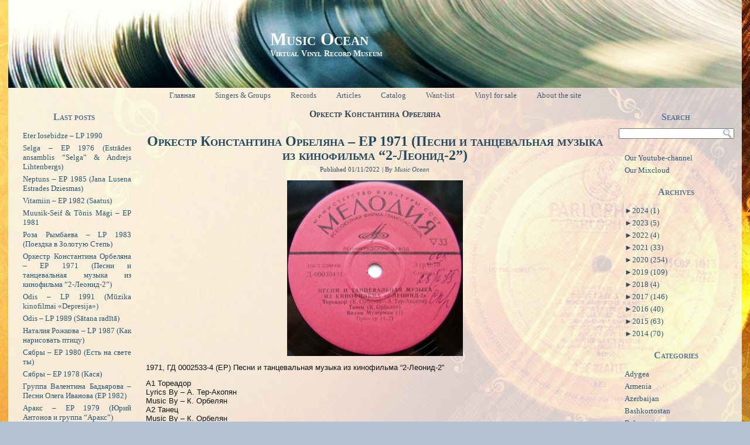

--- FILE ---
content_type: text/html; charset=UTF-8
request_url: http://muz.uaestrada.org/tag/orkestr-konstantyna-orbelyana/
body_size: 297766
content:
<!DOCTYPE html PUBLIC "-//W3C//DTD XHTML 1.0 Transitional//EN" "http://www.w3.org/TR/xhtml1/DTD/xhtml1-transitional.dtd">
<html xmlns="http://www.w3.org/1999/xhtml" lang="uk">
<head profile="http://gmpg.org/xfn/11">
<script async src="//pagead2.googlesyndication.com/pagead/js/adsbygoogle.js"></script>
<script>
  (adsbygoogle = window.adsbygoogle || []).push({
    google_ad_client: "ca-pub-7311570169160463",
    enable_page_level_ads: true
  });
</script>
<meta http-equiv="Content-Type" content="text/html; charset=UTF-8" />
<title>Оркестр Константина Орбеляна | Music Ocean</title>
<link rel="stylesheet" href="http://muz.uaestrada.org/wp-content/themes/Vinil/style.css" type="text/css" media="screen" />
<!--[if IE 6]><link rel="stylesheet" href="http://muz.uaestrada.org/wp-content/themes/Vinil/style.ie6.css" type="text/css" media="screen" /><![endif]-->
<!--[if IE 7]><link rel="stylesheet" href="http://muz.uaestrada.org/wp-content/themes/Vinil/style.ie7.css" type="text/css" media="screen" /><![endif]-->
<link rel="pingback" href="http://muz.uaestrada.org/xmlrpc.php" />
<link rel='dns-prefetch' href='//s.w.org' />
<link rel="alternate" type="application/rss+xml" title="Music Ocean &raquo; стрічка" href="http://muz.uaestrada.org/feed/" />
<link rel="alternate" type="application/rss+xml" title="Music Ocean &raquo; Канал коментарів" href="http://muz.uaestrada.org/comments/feed/" />
<link rel="alternate" type="application/rss+xml" title="Music Ocean &raquo; Оркестр Константина Орбеляна Канал теґу" href="http://muz.uaestrada.org/tag/orkestr-konstantyna-orbelyana/feed/" />
		<script type="text/javascript">
			window._wpemojiSettings = {"baseUrl":"https:\/\/s.w.org\/images\/core\/emoji\/13.0.1\/72x72\/","ext":".png","svgUrl":"https:\/\/s.w.org\/images\/core\/emoji\/13.0.1\/svg\/","svgExt":".svg","source":{"concatemoji":"http:\/\/muz.uaestrada.org\/wp-includes\/js\/wp-emoji-release.min.js?ver=5.6.16"}};
			!function(e,a,t){var n,r,o,i=a.createElement("canvas"),p=i.getContext&&i.getContext("2d");function s(e,t){var a=String.fromCharCode;p.clearRect(0,0,i.width,i.height),p.fillText(a.apply(this,e),0,0);e=i.toDataURL();return p.clearRect(0,0,i.width,i.height),p.fillText(a.apply(this,t),0,0),e===i.toDataURL()}function c(e){var t=a.createElement("script");t.src=e,t.defer=t.type="text/javascript",a.getElementsByTagName("head")[0].appendChild(t)}for(o=Array("flag","emoji"),t.supports={everything:!0,everythingExceptFlag:!0},r=0;r<o.length;r++)t.supports[o[r]]=function(e){if(!p||!p.fillText)return!1;switch(p.textBaseline="top",p.font="600 32px Arial",e){case"flag":return s([127987,65039,8205,9895,65039],[127987,65039,8203,9895,65039])?!1:!s([55356,56826,55356,56819],[55356,56826,8203,55356,56819])&&!s([55356,57332,56128,56423,56128,56418,56128,56421,56128,56430,56128,56423,56128,56447],[55356,57332,8203,56128,56423,8203,56128,56418,8203,56128,56421,8203,56128,56430,8203,56128,56423,8203,56128,56447]);case"emoji":return!s([55357,56424,8205,55356,57212],[55357,56424,8203,55356,57212])}return!1}(o[r]),t.supports.everything=t.supports.everything&&t.supports[o[r]],"flag"!==o[r]&&(t.supports.everythingExceptFlag=t.supports.everythingExceptFlag&&t.supports[o[r]]);t.supports.everythingExceptFlag=t.supports.everythingExceptFlag&&!t.supports.flag,t.DOMReady=!1,t.readyCallback=function(){t.DOMReady=!0},t.supports.everything||(n=function(){t.readyCallback()},a.addEventListener?(a.addEventListener("DOMContentLoaded",n,!1),e.addEventListener("load",n,!1)):(e.attachEvent("onload",n),a.attachEvent("onreadystatechange",function(){"complete"===a.readyState&&t.readyCallback()})),(n=t.source||{}).concatemoji?c(n.concatemoji):n.wpemoji&&n.twemoji&&(c(n.twemoji),c(n.wpemoji)))}(window,document,window._wpemojiSettings);
		</script>
		<style type="text/css">
img.wp-smiley,
img.emoji {
	display: inline !important;
	border: none !important;
	box-shadow: none !important;
	height: 1em !important;
	width: 1em !important;
	margin: 0 .07em !important;
	vertical-align: -0.1em !important;
	background: none !important;
	padding: 0 !important;
}
</style>
	<link rel='stylesheet' id='nextgen_gallery_related_images-css'  href='http://muz.uaestrada.org/wp-content/plugins/nextgen-gallery/products/photocrati_nextgen/modules/nextgen_gallery_display/static/nextgen_gallery_related_images.css?ver=5.6.16' type='text/css' media='all' />
<link rel='stylesheet' id='wp-block-library-css'  href='http://muz.uaestrada.org/wp-includes/css/dist/block-library/style.min.css?ver=5.6.16' type='text/css' media='all' />
<script type='text/javascript' src='http://muz.uaestrada.org/wp-includes/js/jquery/jquery.js?ver=3.5.1' id='jquery-core-js'></script>
<script type='text/javascript' src='http://muz.uaestrada.org/wp-includes/js/jquery/jquery-migrate.min.js?ver=3.3.2' id='jquery-migrate-js'></script>
<script type='text/javascript' id='photocrati_ajax-js-extra'>
/* <![CDATA[ */
var photocrati_ajax = {"url":"http:\/\/muz.uaestrada.org\/photocrati_ajax","wp_home_url":"http:\/\/muz.uaestrada.org","wp_site_url":"http:\/\/muz.uaestrada.org","wp_root_url":"http:\/\/muz.uaestrada.org","wp_plugins_url":"http:\/\/muz.uaestrada.org\/wp-content\/plugins","wp_content_url":"http:\/\/muz.uaestrada.org\/wp-content","wp_includes_url":"http:\/\/muz.uaestrada.org\/wp-includes\/"};
/* ]]> */
</script>
<script type='text/javascript' src='http://muz.uaestrada.org/wp-content/plugins/nextgen-gallery/products/photocrati_nextgen/modules/ajax/static/ajax.js?ver=5.6.16' id='photocrati_ajax-js'></script>
<script type='text/javascript' src='http://muz.uaestrada.org/wp-content/plugins/nextgen-gallery/products/photocrati_nextgen/modules/ajax/static/persist.js?ver=5.6.16' id='persist-js-js'></script>
<script type='text/javascript' src='http://muz.uaestrada.org/wp-content/plugins/nextgen-gallery/products/photocrati_nextgen/modules/ajax/static/store.js?ver=5.6.16' id='store-js-js'></script>
<script type='text/javascript' src='http://muz.uaestrada.org/wp-content/plugins/nextgen-gallery/products/photocrati_nextgen/modules/ajax/static/ngg_store.js?ver=5.6.16' id='ngg-store-js-js'></script>
<script type='text/javascript' src='http://muz.uaestrada.org/wp-content/plugins/nextgen-gallery/products/photocrati_nextgen/modules/lightbox/static/lightbox_context.js?ver=5.6.16' id='nextgen_lightbox_context-js'></script>
<link rel="https://api.w.org/" href="http://muz.uaestrada.org/wp-json/" /><link rel="alternate" type="application/json" href="http://muz.uaestrada.org/wp-json/wp/v2/tags/113" /><link rel="EditURI" type="application/rsd+xml" title="RSD" href="http://muz.uaestrada.org/xmlrpc.php?rsd" />
<link rel="wlwmanifest" type="application/wlwmanifest+xml" href="http://muz.uaestrada.org/wp-includes/wlwmanifest.xml" /> 
<style type='text/css'></style>
<!-- <meta name="NextGEN" version="2.0.66.33" /> -->
<link rel="shortcut icon" href="http://muz.uaestrada.org/wp-content/themes/Vinil/favicon.ico" />
		<script type="text/javascript" src="http://muz.uaestrada.org/wp-content/themes/Vinil/script.js"></script>
<link rel='stylesheet' id='ngg_trigger_buttons-css'  href='http://muz.uaestrada.org/wp-content/plugins/nextgen-gallery/products/photocrati_nextgen/modules/nextgen_gallery_display/static/trigger_buttons.css?ver=5.6.16' type='text/css' media='all' />
<link rel='stylesheet' id='shutter-0-css'  href='http://muz.uaestrada.org/wp-content/plugins/nextgen-gallery/products/photocrati_nextgen/modules/lightbox/static/shutter/shutter.css?ver=5.6.16' type='text/css' media='all' />
<link rel='stylesheet' id='nextgen_basic_thumbnails_style-css'  href='http://muz.uaestrada.org/wp-content/plugins/nextgen-gallery/products/photocrati_nextgen/modules/nextgen_basic_gallery/static/thumbnails/nextgen_basic_thumbnails.css?ver=5.6.16' type='text/css' media='all' />
<link rel='stylesheet' id='nextgen_pagination_style-css'  href='http://muz.uaestrada.org/wp-content/plugins/nextgen-gallery/products/photocrati_nextgen/modules/nextgen_pagination/static/style.css?ver=5.6.16' type='text/css' media='all' />
<link rel='stylesheet' id='nggallery-css'  href='http://muz.uaestrada.org/wp-content/plugins/nextgen-gallery/products/photocrati_nextgen/modules/ngglegacy/css/nggallery.css?ver=5.6.16' type='text/css' media='all' />
<link rel='stylesheet' id='fontawesome-css'  href='http://muz.uaestrada.org/wp-content/plugins/nextgen-gallery/products/photocrati_nextgen/modules/nextgen_gallery_display/static/fontawesome/font-awesome.css?ver=5.6.16' type='text/css' media='all' />
</head>
<body class="archive tag tag-orkestr-konstantyna-orbelyana tag-113">
<div id="art-main">
    <div class="cleared reset-box"></div>
    <div class="art-box art-sheet">
        <div class="art-box-body art-sheet-body">
            <div class="art-header">
                <div class="art-logo">
                                                                        <h1 class="art-logo-name"><a href="http://muz.uaestrada.org/">Music Ocean</a></h1>
                                                                                                    <h2 class="art-logo-text">Virtual Vinyl Record Museum</h2>
                                                </div>
            </div>
            <div class="cleared reset-box"></div>
            <div class="art-bar art-nav">
                <div class="art-nav-outer">
            	<div class="art-nav-center">
            	
<ul class="art-hmenu menu-376">
	<li class="menu-item-6484"><a title="Главная" href="http://muz.uaestrada.org/">Главная</a>
	</li>
	<li class="menu-item-6486"><a title="Singers &#038; Groups" href="http://muz.uaestrada.org/ansambli/">Singers &#038; Groups</a>
	</li>
	<li class="menu-item-6535"><a title="Records" href="http://muz.uaestrada.org/plastinki/">Records</a>
	</li>
	<li class="menu-item-6536"><a title="Articles" href="http://muz.uaestrada.org/statti/">Articles</a>
	</li>
	<li class="menu-item-6538"><a title="Catalog" href="http://muz.uaestrada.org/katalog-plastinok/">Catalog</a>
	</li>
	<li class="menu-item-6537"><a title="Want-list" href="http://muz.uaestrada.org/want-list/">Want-list</a>
	</li>
	<li class="menu-item-13867"><a title="Vinyl for sale" href="http://muz.uaestrada.org/vinyl-sale/">Vinyl for sale</a>
	</li>
	<li class="menu-item-6539"><a title="About the site" href="http://muz.uaestrada.org/o-sajte/">About the site</a>
	</li>
</ul>
            	</div>
                </div>
            </div>
            <div class="cleared reset-box"></div>
<div class="art-layout-wrapper">
    <div class="art-content-layout">
        <div class="art-content-layout-row">
            <div class="art-layout-cell art-sidebar1">
              <div class="art-box art-block widget widget_recent_entries" id="recent-posts-2">
    <div class="art-box-body art-block-body"><div class="art-bar art-blockheader">
    <h3 class="t">Last posts</h3>
</div><div class="art-box art-blockcontent">
    <div class="art-box-body art-blockcontent-body">
		
		
		<ul>
											<li>
					<a href="http://muz.uaestrada.org/eter-iosebidze-lp-1990/">Eter Iosebidze &#8211; LP 1990</a>
									</li>
											<li>
					<a href="http://muz.uaestrada.org/selga-ep-1976-estrades-ansamblis-selga-andrejs-lihtenbergs/">Selga &#8211; EP 1976 (Estrādes ansamblis &#8220;Selga&#8221; &#038; Andrejs Lihtenbergs)</a>
									</li>
											<li>
					<a href="http://muz.uaestrada.org/neptuns-ep-1985-jana-lusena-estrades-dziesmas/">Neptuns &#8211; EP 1985 (Jana Lusena Estrades Dziesmas)</a>
									</li>
											<li>
					<a href="http://muz.uaestrada.org/vitamiin-ep-1982-saatus/">Vitamiin &#8211; EP 1982 (Saatus)</a>
									</li>
											<li>
					<a href="http://muz.uaestrada.org/muusik-seif-tonis-magi-ep-1981/">Muusik-Seif &#038; Tõnis Mägi &#8211; EP 1981</a>
									</li>
											<li>
					<a href="http://muz.uaestrada.org/roza-rymbaeva-lp-1983-poezdka-v-zolotuyu-step/">Роза Рымбаева &#8211; LP 1983 (Поездка в Золотую Степь)</a>
									</li>
											<li>
					<a href="http://muz.uaestrada.org/orkestr-konstantina-orbelyana-ep-1971-pesni-i-tanczevalnaya-muzyka-iz-kinofilma-2-leonid-2/">Оркестр Константина Орбеляна &#8211; EP 1971 (Песни и танцевальная музыка из кинофильма &#8220;2-Леонид-2&#8221;)</a>
									</li>
											<li>
					<a href="http://muz.uaestrada.org/odis-lp-1991-muzika-kinofilmai-depresija/">Odis – LP 1991 (Mūzika kinofilmai «Depresija»)</a>
									</li>
											<li>
					<a href="http://muz.uaestrada.org/odis-lp-1989-satana-radita/">Odis – LP 1989 (Sātana radītā)</a>
									</li>
											<li>
					<a href="http://muz.uaestrada.org/natalyya-rozhkova-lp-1987-kak-narysovat-ptyczu/">Наталия Рожкова &#8211; LP 1987 (Как нарисовать птицу)</a>
									</li>
											<li>
					<a href="http://muz.uaestrada.org/siabry-ep-1980-yest-na-svete-ty/">Сябры &#8211; EP 1980 (Есть на свете ты)</a>
									</li>
											<li>
					<a href="http://muz.uaestrada.org/siabry-ep-1978-kasia/">Сябры &#8211; EP 1978 (Кася)</a>
									</li>
											<li>
					<a href="http://muz.uaestrada.org/gruppa-valentina-badyarova-pesni-olega-ivanova-ep-1982/">Группа Валентина Бадьярова &#8211; Песни Олега Иванова (EP 1982)</a>
									</li>
											<li>
					<a href="http://muz.uaestrada.org/araks-ep-1979-yuriy-antonov-i-gruppa-araks/">Аракс &#8211; EP 1979 (Юрий Антонов и группа &#8220;Аракс&#8221;)</a>
									</li>
											<li>
					<a href="http://muz.uaestrada.org/pesnyary-ep-1982-zacharovannaya-moya/">Песняры &#8211; EP 1982 (Зачарованная моя)</a>
									</li>
											<li>
					<a href="http://muz.uaestrada.org/pesnyary-ep-1979-kazhdyj-chetviortyj/">Песняры &#8211; EP 1979 (Каждый четвёртый)</a>
									</li>
											<li>
					<a href="http://muz.uaestrada.org/pesnyary-ep-1976-vologda/">Песняры &#8211; EP 1976 (Вологда)</a>
									</li>
											<li>
					<a href="http://muz.uaestrada.org/pesnyary-ep-1975-pesni-iz-kf-yas-i-yanina/">Песняры &#8211; EP 1975 (Песни из к/ф «Ясь и Янина»)</a>
									</li>
											<li>
					<a href="http://muz.uaestrada.org/pesnyary-ep-1974-pesnya-pamyati-viktora-hary/">Песняры &#8211; EP 1974 (Песня памяти Виктора Хары)</a>
									</li>
											<li>
					<a href="http://muz.uaestrada.org/pesnyary-ep-1973-drozdy-seriozhki/">Песняры &#8211; EP 1973 (Дрозды / Серёжки)</a>
									</li>
					</ul>

				<div class="cleared"></div>
    </div>
</div>		<div class="cleared"></div>
    </div>
</div>              <div class="cleared"></div>
            </div>
            <div class="art-layout-cell art-content">
			


			<div class="art-box art-post breadcrumbs">
	    <div class="art-box-body art-post-body">
	            <div class="art-post-inner art-article">
	            	                <div class="art-postcontent">
	                    <!-- article-content -->
	                    <h4>Оркестр Константина Орбеляна</h4>	                    <!-- /article-content -->
	                </div>
	                <div class="cleared"></div>
	                	            </div>
			<div class="cleared"></div>
	    </div>
	</div>
	
	<div class="art-box art-post post-14581 post type-post status-publish format-standard hentry category-armenia tag-armenyya tag-konstantyn-orbelyan tag-orkestr-konstantyna-orbelyana" id="post-14581">
	    <div class="art-box-body art-post-body">
	            <div class="art-post-inner art-article">
	            <h2 class="art-postheader"><a href="http://muz.uaestrada.org/orkestr-konstantina-orbelyana-ep-1971-pesni-i-tanczevalnaya-muzyka-iz-kinofilma-2-leonid-2/" rel="bookmark" title="Оркестр Константина Орбеляна &#8211; EP 1971 (Песни и танцевальная музыка из кинофильма &#8220;2-Леонид-2&#8221;)">Оркестр Константина Орбеляна &#8211; EP 1971 (Песни и танцевальная музыка из кинофильма &#8220;2-Леонид-2&#8221;)</a></h2><div class="art-postheadericons art-metadata-icons"><span class="art-postdateicon"><span class="date">Published</span> <span class="entry-date" title="16:26">01/11/2022</span></span> | <span class="art-postauthoricon"><span class="author">By</span> <span class="author vcard"><a class="url fn n" href="http://muz.uaestrada.org/author/viasssr/" title="View all posts by Music Ocean">Music Ocean</a></span></span></div>	                <div class="art-postcontent">
	                    <!-- article-content -->
	                    <p><img loading="lazy" class="aligncenter size-medium wp-image-14600" src="http://muz.uaestrada.org/wp-content/uploads/2022/11/a-300x300.jpg" alt="" width="300" height="300" srcset="http://muz.uaestrada.org/wp-content/uploads/2022/11/a-300x300.jpg 300w, http://muz.uaestrada.org/wp-content/uploads/2022/11/a-150x150.jpg 150w, http://muz.uaestrada.org/wp-content/uploads/2022/11/a.jpg 600w" sizes="(max-width: 300px) 100vw, 300px" /></p>
<p>1971, ГД 0002533-4 (EP) Песни и танцевальная музыка из кинофильма &#8220;2-Леонид-2&#8221;</p>
<p>А1 Тореадор<br />
Lyrics By – А. Тер-Акопян<br />
Music By – К. Орбелян<br />
А2 Танец<br />
Music By – К. Орбелян<br />
В1 Летним Вечером<br />
Music By – К. Орбелян<br />
В2 Слова Любви<br />
Lyrics By – А. Дмоховский<br />
Music By – К. Орбелян</p>
<p>Оркестр п/у Константина Орбеляна / State Variety Orchestra of Armenia / Հայաստանի պետական էստրադային նվագախումբը (tracks: A1 to B2)<br />
Vocals – Вадим Мулерман (tracks: А1, В2)</p>
<p><iframe src="https://www.youtube.com/embed/pcgtQ8bQIik?ecver=1" width="400" height="200" frameborder="0" allowfullscreen="allowfullscreen"></iframe></p>
<p><a href="https://drive.google.com/file/d/1h7SGyTXSsCYBBWLqMFKOlOSapn4o0n91/view?usp=sharing" target="_blank" rel="noopener">Download</a></p>
	                    <!-- /article-content -->
	                </div>
	                <div class="cleared"></div>
	                <div class="art-postfootericons art-metadata-icons"><span class="art-postcategoryicon"><span class="categories">Posted in</span> <a href="http://muz.uaestrada.org/category/armenia/" rel="category tag">Armenia</a></span> | <span class="art-posttagicon"><span class="tags">Tagged</span> <a href="http://muz.uaestrada.org/tag/armenyya/" rel="tag">Армения</a>, <a href="http://muz.uaestrada.org/tag/konstantyn-orbelyan/" rel="tag">Константин Орбелян</a>, <a href="http://muz.uaestrada.org/tag/orkestr-konstantyna-orbelyana/" rel="tag">Оркестр Константина Орбеляна</a></span></div>	            </div>
			<div class="cleared"></div>
	    </div>
	</div>
	
	<div class="art-box art-post post-11933 post type-post status-publish format-standard hentry category-armenia tag-armenia tag-armenyya tag-hosudarstvennyij-estradnyij-orkestr-armenyy tag-konstantyn-orbelyan tag-orkestr-konstantyna-orbelyana" id="post-11933">
	    <div class="art-box-body art-post-body">
	            <div class="art-post-inner art-article">
	            <h2 class="art-postheader"><a href="http://muz.uaestrada.org/orkestr-konstantina-orbeliana-lp-1977-state-pop-orchestra-of-armenia/" rel="bookmark" title="Оркестр Константина Орбеляна &#8211; LP 1977 (State Pop Orchestra Of Armenia)">Оркестр Константина Орбеляна &#8211; LP 1977 (State Pop Orchestra Of Armenia)</a></h2><div class="art-postheadericons art-metadata-icons"><span class="art-postdateicon"><span class="date">Published</span> <span class="entry-date" title="10:36">24/09/2020</span></span> | <span class="art-postauthoricon"><span class="author">By</span> <span class="author vcard"><a class="url fn n" href="http://muz.uaestrada.org/author/viasssr/" title="View all posts by Music Ocean">Music Ocean</a></span></span></div>	                <div class="art-postcontent">
	                    <!-- article-content -->
	                    <p><img loading="lazy" src="http://muz.uaestrada.org/wp-content/uploads/2020/09/20200924_133115-300x300.jpg" alt="20200924_133115" width="300" height="300" class="aligncenter size-medium wp-image-11934" srcset="http://muz.uaestrada.org/wp-content/uploads/2020/09/20200924_133115-300x300.jpg 300w, http://muz.uaestrada.org/wp-content/uploads/2020/09/20200924_133115-150x150.jpg 150w, http://muz.uaestrada.org/wp-content/uploads/2020/09/20200924_133115.jpg 501w" sizes="(max-width: 300px) 100vw, 300px" /></p>
<p>1977, Arka Records ‎– AK-132 (LP) State Pop Orchestra Of Armenia / Государственный Эстрадный Оркестр Армении / Հայաստանի պետական էստրադային նվագախումբը</p>
<p>A1	Tilitchan<br />
A2	Song About The Ararad Team<br />
A3	Zepuri Nman<br />
A4	Kalis Es<br />
A5	Erevan<br />
A6	Veratartzir<br />
A7	Tu Heratzar<br />
B1	Arevadzak<br />
B2	Tcheknagh Yeraz<br />
B3	Hrajesht<br />
B4	Esbasoum Yem Kez<br />
B5	Havada Intz<br />
B6	Koris<br />
B7	Dziranavar Kisherner</p>
<p>Directed By – Константин Орбелян / Կոնստանտին Օրբելյան<br />
Probably recorded in 1975 during their tour in USA</p>
<p><span style="color: #ff0000;">Records Wanted / Записи разыскиваются</span></p>
	                    <!-- /article-content -->
	                </div>
	                <div class="cleared"></div>
	                <div class="art-postfootericons art-metadata-icons"><span class="art-postcategoryicon"><span class="categories">Posted in</span> <a href="http://muz.uaestrada.org/category/armenia/" rel="category tag">Armenia</a></span> | <span class="art-posttagicon"><span class="tags">Tagged</span> <a href="http://muz.uaestrada.org/tag/armenia/" rel="tag">Armenia</a>, <a href="http://muz.uaestrada.org/tag/armenyya/" rel="tag">Армения</a>, <a href="http://muz.uaestrada.org/tag/hosudarstvennyij-estradnyij-orkestr-armenyy/" rel="tag">Государственный Эстрадный Оркестр Армении</a>, <a href="http://muz.uaestrada.org/tag/konstantyn-orbelyan/" rel="tag">Константин Орбелян</a>, <a href="http://muz.uaestrada.org/tag/orkestr-konstantyna-orbelyana/" rel="tag">Оркестр Константина Орбеляна</a></span></div>	            </div>
			<div class="cleared"></div>
	    </div>
	</div>
	
	<div class="art-box art-post post-11928 post type-post status-publish format-standard hentry category-armenia tag-armenia tag-armenyya tag-hosudarstvennyij-estradnyij-orkestr-armenyy tag-konstantyn-orbelyan tag-orkestr-konstantyna-orbelyana" id="post-11928">
	    <div class="art-box-body art-post-body">
	            <div class="art-post-inner art-article">
	            <h2 class="art-postheader"><a href="http://muz.uaestrada.org/orkestr-konstantina-orbeliana-lp-1973-zolotoj-orfej-73/" rel="bookmark" title="Оркестр Константина Орбеляна &#8211; LP 1973 (Золотой Орфей-73)">Оркестр Константина Орбеляна &#8211; LP 1973 (Золотой Орфей-73)</a></h2><div class="art-postheadericons art-metadata-icons"><span class="art-postdateicon"><span class="date">Published</span> <span class="entry-date" title="09:23">24/09/2020</span></span> | <span class="art-postauthoricon"><span class="author">By</span> <span class="author vcard"><a class="url fn n" href="http://muz.uaestrada.org/author/viasssr/" title="View all posts by Music Ocean">Music Ocean</a></span></span></div>	                <div class="art-postcontent">
	                    <!-- article-content -->
	                    <p><img loading="lazy" src="http://muz.uaestrada.org/wp-content/uploads/2020/09/R-4816114-1418674612-3941.jpeg-295x300.jpg" alt="R-4816114-1418674612-3941.jpeg" width="295" height="300" class="aligncenter size-medium wp-image-11929" srcset="http://muz.uaestrada.org/wp-content/uploads/2020/09/R-4816114-1418674612-3941.jpeg-295x300.jpg 295w, http://muz.uaestrada.org/wp-content/uploads/2020/09/R-4816114-1418674612-3941.jpeg.jpg 600w" sizes="(max-width: 295px) 100vw, 295px" /></p>
<p>1973, Балкантон ‎– ВТА 1564 (LP) Държавен Естраден Оркестър На АССР / Entertainment Orchestra of the Armenian Soviet Republic / Հայաստանի պետական էստրադային նվագախումբը</p>
<p>A	Рецитал На Естрадния Оркестър На Арменската Съветска Социалистическа Република<br />
Солисти – Наталия Синелникова, Вокално Трио<br />
B	Рецитал На Естрадния Оркестър На Арменската Съветска Социалистическа Република<br />
Солисти – Валентина Неженцева, Симон Терян, Едгяр Карпицян</p>
<p>Conductor – Константин Орбелян<br />
IX фестивал &#8220;Златния Орфей&#8221; 1973 юни &#8211; летен театър Слънчев бряг<br />
IX Festival &#8220;Golden Orpheus&#8221; in June 1973 &#8211; Sunny Beach Summer theater</p>
<p><span style="color: #ff0000;">Records Wanted / Записи разыскиваются</span></p>
	                    <!-- /article-content -->
	                </div>
	                <div class="cleared"></div>
	                <div class="art-postfootericons art-metadata-icons"><span class="art-postcategoryicon"><span class="categories">Posted in</span> <a href="http://muz.uaestrada.org/category/armenia/" rel="category tag">Armenia</a></span> | <span class="art-posttagicon"><span class="tags">Tagged</span> <a href="http://muz.uaestrada.org/tag/armenia/" rel="tag">Armenia</a>, <a href="http://muz.uaestrada.org/tag/armenyya/" rel="tag">Армения</a>, <a href="http://muz.uaestrada.org/tag/hosudarstvennyij-estradnyij-orkestr-armenyy/" rel="tag">Государственный Эстрадный Оркестр Армении</a>, <a href="http://muz.uaestrada.org/tag/konstantyn-orbelyan/" rel="tag">Константин Орбелян</a>, <a href="http://muz.uaestrada.org/tag/orkestr-konstantyna-orbelyana/" rel="tag">Оркестр Константина Орбеляна</a></span></div>	            </div>
			<div class="cleared"></div>
	    </div>
	</div>
	
	<div class="art-box art-post post-11921 post type-post status-publish format-standard hentry category-armenia tag-armenia tag-armenyya tag-hosudarstvennyij-estradnyij-orkestr-armenyy tag-konstantyn-orbelyan tag-orkestr-konstantyna-orbelyana" id="post-11921">
	    <div class="art-box-body art-post-body">
	            <div class="art-post-inner art-article">
	            <h2 class="art-postheader"><a href="http://muz.uaestrada.org/orkestr-konstantina-orbeliana-grand-1962/" rel="bookmark" title="Оркестр Константина Орбеляна &#8211; Grand 1962 (Люблю тебя, Москва)">Оркестр Константина Орбеляна &#8211; Grand 1962 (Люблю тебя, Москва)</a></h2><div class="art-postheadericons art-metadata-icons"><span class="art-postdateicon"><span class="date">Published</span> <span class="entry-date" title="08:07">24/09/2020</span></span> | <span class="art-postauthoricon"><span class="author">By</span> <span class="author vcard"><a class="url fn n" href="http://muz.uaestrada.org/author/viasssr/" title="View all posts by Music Ocean">Music Ocean</a></span></span></div>	                <div class="art-postcontent">
	                    <!-- article-content -->
	                    <p><img loading="lazy" src="http://muz.uaestrada.org/wp-content/uploads/2020/09/6987414080529836-300x300.jpg" alt="6987414080529836" width="300" height="300" class="aligncenter size-medium wp-image-11911" srcset="http://muz.uaestrada.org/wp-content/uploads/2020/09/6987414080529836-300x300.jpg 300w, http://muz.uaestrada.org/wp-content/uploads/2020/09/6987414080529836-150x150.jpg 150w, http://muz.uaestrada.org/wp-content/uploads/2020/09/6987414080529836-1198x1200.jpg 1198w, http://muz.uaestrada.org/wp-content/uploads/2020/09/6987414080529836.jpg 1598w" sizes="(max-width: 300px) 100vw, 300px" /></p>
<p>1962, Д 10531-2 (Grand) Государственный эстрадный оркестр Армении п/у Константина Орбеляна / State Variety Orchestra of Armenia / Հայաստանի պետական էստրադային նվագախումբը</p>
<p>1. Люблю тебя, Москва (К. Орбелян — Э. Радов)<br />
2. Ереванское утро (К. Орбелян — Ю. Баласан)<br />
3. Солнечная долина (Г. Ахинян)<br />
4. Дети Пирея (М. Халжидакис) — на греческом языке<br />
5. Армянская тема (Э. Багдасарян)<br />
6. Вечерняя песня (К. Орбелян — Н. Орбелян)<br />
7. Ах, зачем (К. Орбелян — А. Алахверлов)<br />
8. Пиноччо (Фариас) — на испанском языке<br />
9. Патриция (Прадо) — на испанском языке</p>
<p>Солисты: Эдгар Карапетян (1, 2), Каро Тоникян (4), Белла Дарбинян (6, 7), Генрих Миракян (8, 9), Грант Петросян &#8211; труба (3)</p>
<p><span style="color: #ff0000;">Records Wanted / Записи разыскиваются</span></p>
	                    <!-- /article-content -->
	                </div>
	                <div class="cleared"></div>
	                <div class="art-postfootericons art-metadata-icons"><span class="art-postcategoryicon"><span class="categories">Posted in</span> <a href="http://muz.uaestrada.org/category/armenia/" rel="category tag">Armenia</a></span> | <span class="art-posttagicon"><span class="tags">Tagged</span> <a href="http://muz.uaestrada.org/tag/armenia/" rel="tag">Armenia</a>, <a href="http://muz.uaestrada.org/tag/armenyya/" rel="tag">Армения</a>, <a href="http://muz.uaestrada.org/tag/hosudarstvennyij-estradnyij-orkestr-armenyy/" rel="tag">Государственный Эстрадный Оркестр Армении</a>, <a href="http://muz.uaestrada.org/tag/konstantyn-orbelyan/" rel="tag">Константин Орбелян</a>, <a href="http://muz.uaestrada.org/tag/orkestr-konstantyna-orbelyana/" rel="tag">Оркестр Константина Орбеляна</a></span></div>	            </div>
			<div class="cleared"></div>
	    </div>
	</div>
	
	<div class="art-box art-post post-11903 post type-post status-publish format-standard hentry category-armenia tag-armenyya tag-hosudarstvennyij-estradnyij-orkestr-armenyy tag-konstantyn-orbelyan tag-orkestr-konstantyna-orbelyana" id="post-11903">
	    <div class="art-box-body art-post-body">
	            <div class="art-post-inner art-article">
	            <h2 class="art-postheader"><a href="http://muz.uaestrada.org/orkestr-konstantina-orbeliana-lp-1970-intermezzo/" rel="bookmark" title="Оркестр Константина Орбеляна &#8211; LP 1970 (Интермеццо)">Оркестр Константина Орбеляна &#8211; LP 1970 (Интермеццо)</a></h2><div class="art-postheadericons art-metadata-icons"><span class="art-postdateicon"><span class="date">Published</span> <span class="entry-date" title="15:31">17/09/2020</span></span> | <span class="art-postauthoricon"><span class="author">By</span> <span class="author vcard"><a class="url fn n" href="http://muz.uaestrada.org/author/viasssr/" title="View all posts by Music Ocean">Music Ocean</a></span></span></div>	                <div class="art-postcontent">
	                    <!-- article-content -->
	                    <p><img loading="lazy" src="http://muz.uaestrada.org/wp-content/uploads/2020/09/4991867132559311-300x300.jpg" alt="4991867132559311" width="300" height="300" class="aligncenter size-medium wp-image-11906" srcset="http://muz.uaestrada.org/wp-content/uploads/2020/09/4991867132559311-300x300.jpg 300w, http://muz.uaestrada.org/wp-content/uploads/2020/09/4991867132559311-150x150.jpg 150w, http://muz.uaestrada.org/wp-content/uploads/2020/09/4991867132559311.jpg 971w" sizes="(max-width: 300px) 100vw, 300px" /></p>
<p>1970, Д028015-16 (LP) Государственный эстрадный оркестр Армении п/у Константина Орбеляна / State Variety Orchestra of Armenia / Հայաստանի պետական էստրադային նվագախումբը</p>
<p>01. Интермеццо (Фергюсон)<br />
02. Ереванская мелодия (К. Орбелян — А. Граши)<br />
03. Хорошее настроение (Р.Чарлз)<br />
04. Мир без тебя (Р. Амирханян — А. Дмоховский)<br />
05. Будь серьёзен хоть раз (авторы неизвестны)<br />
06. Полифонический прелюд (К. Орбелян)<br />
07. Я жду тебя (муз. и сл. Ш. Азнавура)<br />
08. Моя любовь (К. Орбелян — О. Гукасян)<br />
09. Космические вариации (Курылевич)<br />
10. Любовь, прости меня (Д. Месколи)<br />
11. По мне, хоть трава не расти (Р. Томшич — Ш. Халмади)<br />
12. В этот вечер (Комитас)<br />
13. Речитатив (А. Арутюнян)<br />
14. Песня о матери (Р. Амирханян — Э. Барсегян)</p>
<p>Солисты: Э. Барсегян (2, 14), Э. Макарян (3. 10, 12), Э. Карапетян (4, 11), Т. Аидинян (5), О. Григорян (7, 8)</p>
<p><iframe width="400" height="200" src="https://www.youtube.com/embed/MXoUpVSCwbY?ecver=1" frameborder="0" allowfullscreen=""></iframe></p>
<p><a href="https://drive.google.com/file/d/1w1XLkJ8U3KLbM2Jni1A79ZwoyJ-uN_hF/view?usp=sharing" target="_blank" rel="noopener">Download</a></p>
	                    <!-- /article-content -->
	                </div>
	                <div class="cleared"></div>
	                <div class="art-postfootericons art-metadata-icons"><span class="art-postcategoryicon"><span class="categories">Posted in</span> <a href="http://muz.uaestrada.org/category/armenia/" rel="category tag">Armenia</a></span> | <span class="art-posttagicon"><span class="tags">Tagged</span> <a href="http://muz.uaestrada.org/tag/armenyya/" rel="tag">Армения</a>, <a href="http://muz.uaestrada.org/tag/hosudarstvennyij-estradnyij-orkestr-armenyy/" rel="tag">Государственный Эстрадный Оркестр Армении</a>, <a href="http://muz.uaestrada.org/tag/konstantyn-orbelyan/" rel="tag">Константин Орбелян</a>, <a href="http://muz.uaestrada.org/tag/orkestr-konstantyna-orbelyana/" rel="tag">Оркестр Константина Орбеляна</a></span></div>	            </div>
			<div class="cleared"></div>
	    </div>
	</div>
	
	<div class="art-box art-post post-7685 post type-post status-publish format-standard hentry category-armenia tag-armenyya tag-hosudarstvennyij-estradnyij-orkestr-armenyy tag-konstantyn-orbelyan tag-orkestr-konstantyna-orbelyana" id="post-7685">
	    <div class="art-box-body art-post-body">
	            <div class="art-post-inner art-article">
	            <h2 class="art-postheader"><a href="http://muz.uaestrada.org/orkestr-konstantina-orbelyana-lp-1990-konstantin-orbelyan-i-yego-orkestr/" rel="bookmark" title="Оркестр Константина Орбеляна – LP 1990 (К.Орбелян и его оркестр)">Оркестр Константина Орбеляна – LP 1990 (К.Орбелян и его оркестр)</a></h2><div class="art-postheadericons art-metadata-icons"><span class="art-postdateicon"><span class="date">Published</span> <span class="entry-date" title="23:46">05/07/2017</span></span> | <span class="art-postauthoricon"><span class="author">By</span> <span class="author vcard"><a class="url fn n" href="http://muz.uaestrada.org/author/viasssr/" title="View all posts by Music Ocean">Music Ocean</a></span></span></div>	                <div class="art-postcontent">
	                    <!-- article-content -->
	                    <p><img loading="lazy" src="http://muz.uaestrada.org/wp-content/uploads/2017/07/R-3870338-1347552341-6360.jpeg-300x300.jpg" alt="R-3870338-1347552341-6360.jpeg" width="300" height="300" class="aligncenter size-medium wp-image-9786" srcset="http://muz.uaestrada.org/wp-content/uploads/2017/07/R-3870338-1347552341-6360.jpeg-300x300.jpg 300w, http://muz.uaestrada.org/wp-content/uploads/2017/07/R-3870338-1347552341-6360.jpeg-150x150.jpg 150w, http://muz.uaestrada.org/wp-content/uploads/2017/07/R-3870338-1347552341-6360.jpeg.jpg 600w" sizes="(max-width: 300px) 100vw, 300px" /></p>
<p>1990, C60-29125-004/C60-29127-009 (2LP) Константин Орбелян и его оркестр / State Variety Orchestra of Armenia / Հայաստանի պետական էստրադային նվագախումբը</p>
<p>01 &#8211; Сто Часов Счастья (К.Орбелян–В.Тушнова) &#8211; А.Пугачёва<br />
02 &#8211; Спасибо жизни (К.Орбелян–Е.Евтушенко) &#8211; С.Терьян<br />
03 &#8211; Вокализ (К.Орбелян) &#8211; Т.Оганесян<br />
04 &#8211; Аревик (К.Орбелян—Л.Дурян) &#8211; Г.Минасян<br />
05 &#8211; Шум Берез (В.Лазарев) &#8211; Г.Ненашева<br />
06 &#8211; Петь &#8211; значит жить (К.Орбелян—М.Танич) &#8211; Н.Саркисян<br />
07 &#8211; Помните (Реквием) (К.Орбелян-Р.Рождественский) &#8211; В.Кикабидзе<br />
08 &#8211; Нет, ты не тот, кто нужен мне (К.Орбелян-И.Резник) &#8211; Г.Оганесян<br />
09 &#8211; Ереванская мелодия (К.Орбелян-А.Граши) &#8211; А.Аветян<br />
10 &#8211; Дилижан (К.Орбелян)<br />
11 &#8211; Любовь не стареет (К.Орбелян—Л.Дурян) &#8211; Г.Минасян<br />
12 &#8211; Галис эс (Ты идёшь) (К.Орбелян—Л.Дурян) &#8211; Г.Минасян<br />
13 &#8211; Ритмические импровизации (К.Орбелян) &#8211; А.Геворкян</p>
<p>На армянском (4, 9, 11-12) и русском (1-2, 5-8) языках</p>
<p><iframe width="70%" height="400" scrolling="no" frameborder="no" src="https://w.soundcloud.com/player/?url=https%3A//api.soundcloud.com/playlists/335520342&amp;color=ff5500&amp;auto_play=false&amp;hide_related=false&amp;show_comments=true&amp;show_user=true&amp;show_reposts=false"></iframe></p>
<p>Download <a href="https://drive.google.com/file/d/1xJ0dCcM7rLcmfK0wpsMTm9qcyttGNG3l/view?usp=sharing" target="_blank" rel="noopener">mp3</a> <a href="https://drive.google.com/file/d/1gaPCiZT-vlksMfUCmZislFV00_3myFNJ/view?usp=sharing" target="_blank" rel="noopener">lossless</a></p>
	                    <!-- /article-content -->
	                </div>
	                <div class="cleared"></div>
	                <div class="art-postfootericons art-metadata-icons"><span class="art-postcategoryicon"><span class="categories">Posted in</span> <a href="http://muz.uaestrada.org/category/armenia/" rel="category tag">Armenia</a></span> | <span class="art-posttagicon"><span class="tags">Tagged</span> <a href="http://muz.uaestrada.org/tag/armenyya/" rel="tag">Армения</a>, <a href="http://muz.uaestrada.org/tag/hosudarstvennyij-estradnyij-orkestr-armenyy/" rel="tag">Государственный Эстрадный Оркестр Армении</a>, <a href="http://muz.uaestrada.org/tag/konstantyn-orbelyan/" rel="tag">Константин Орбелян</a>, <a href="http://muz.uaestrada.org/tag/orkestr-konstantyna-orbelyana/" rel="tag">Оркестр Константина Орбеляна</a></span></div>	            </div>
			<div class="cleared"></div>
	    </div>
	</div>
	
	<div class="art-box art-post post-3920 post type-post status-publish format-standard hentry category-armenia tag-armenyya tag-konstantyn-orbelyan tag-orkestr-konstantyna-orbelyana" id="post-3920">
	    <div class="art-box-body art-post-body">
	            <div class="art-post-inner art-article">
	            <h2 class="art-postheader"><a href="http://muz.uaestrada.org/orkestr-konstantina-orbelyana-lp-1984-vozrast-lyubvi/" rel="bookmark" title="Оркестр Константина Орбеляна – LP 1984 (Возраст любви)">Оркестр Константина Орбеляна – LP 1984 (Возраст любви)</a></h2><div class="art-postheadericons art-metadata-icons"><span class="art-postdateicon"><span class="date">Published</span> <span class="entry-date" title="21:14">21/10/2015</span></span> | <span class="art-postauthoricon"><span class="author">By</span> <span class="author vcard"><a class="url fn n" href="http://muz.uaestrada.org/author/viasssr/" title="View all posts by Music Ocean">Music Ocean</a></span></span></div>	                <div class="art-postcontent">
	                    <!-- article-content -->
	                    <p><img loading="lazy" src="http://muz.uaestrada.org/wp-content/gallery/oko-84/MG_1295.jpg" alt="_MG_1295" width="294" height="300" class="aligncenter size-medium wp-image-3921"></p>
<p>1984, С60-20321-005 (LP) Государственный эстрадный оркестр Армении. Художественный руководитель Константин Орбелян / State Variety Orchestra of Armenia / Հայաստանի պետական էստրադային նվագախումբը</p>
<p>1. Возраст любви (А.Аджемян—Г.Бандурян)<br />
2. День любви (В.Аджемян—Г.Блбулян)<br />
3. Приходи, любовь (В.Газарян—Ю.Разумовский)<br />
4. Улыбнись (Р.Амирханян—Г.Бандурян)<br />
5. Девушка с чёрными глазами (X.Аветисян—Г.Бандурян)<br />
6. Мечта (Э.Макарян—Г.Блбулян)<br />
7. Не забывай (муз. и сл. Л.Севана)<br />
8. Сто часов счастья (К.Орбелян—В.Тушнова)<br />
9. Аревик (К.Орбелян—Л.Дурян)</p>
<p>Hа армянском (1, 2, 5-7, 9), армянском и русском (4), русском (3, 8) языках<br />
Солисты: Шаген Айрумян (2, 3), Александр Арутюнян (5), Сюзанна Маркарян (2, 6), Георгий Минасян, Анжелика Топалян и Сюзанна Маркарян (9), Левон Севан (7), Мубариз Тагиев (1), Эрна Юзбашян (4, 8)<br />
Запись 1982 г.</p>
<p><div
	class="ngg-galleryoverview ngg-ajax-pagination-none"
	id="ngg-gallery-d174827af6f35012f7cfdd18d177b5fe-1">

    
			<!-- Thumbnails -->
				<div id="ngg-image-0" class="ngg-gallery-thumbnail-box" >
				        <div class="ngg-gallery-thumbnail">
            <a href="http://muz.uaestrada.org/wp-content/gallery/oko-84/MG_1295.jpg"
               title=""
               data-src="http://muz.uaestrada.org/wp-content/gallery/oko-84/MG_1295.jpg"
               data-thumbnail="http://muz.uaestrada.org/wp-content/gallery/oko-84/thumbs/thumbs_MG_1295.jpg"
               data-image-id="504"
               data-title="_MG_1295"
               data-description=""
               class="shutterset_d174827af6f35012f7cfdd18d177b5fe">
                <img
                    title="_MG_1295"
                    alt="_MG_1295"
                    src="http://muz.uaestrada.org/wp-content/gallery/oko-84/thumbs/thumbs_MG_1295.jpg"
                    width="100"
                    height="75"
                    style="max-width:none;"
                />
            </a>
        </div>
							</div> 
			
        
				<div id="ngg-image-1" class="ngg-gallery-thumbnail-box" >
				        <div class="ngg-gallery-thumbnail">
            <a href="http://muz.uaestrada.org/wp-content/gallery/oko-84/MG_1296.jpg"
               title=""
               data-src="http://muz.uaestrada.org/wp-content/gallery/oko-84/MG_1296.jpg"
               data-thumbnail="http://muz.uaestrada.org/wp-content/gallery/oko-84/thumbs/thumbs_MG_1296.jpg"
               data-image-id="505"
               data-title="_MG_1296"
               data-description=""
               class="shutterset_d174827af6f35012f7cfdd18d177b5fe">
                <img
                    title="_MG_1296"
                    alt="_MG_1296"
                    src="http://muz.uaestrada.org/wp-content/gallery/oko-84/thumbs/thumbs_MG_1296.jpg"
                    width="100"
                    height="75"
                    style="max-width:none;"
                />
            </a>
        </div>
							</div> 
			
        
				<div id="ngg-image-2" class="ngg-gallery-thumbnail-box" >
				        <div class="ngg-gallery-thumbnail">
            <a href="http://muz.uaestrada.org/wp-content/gallery/oko-84/5432610406685235.jpg"
               title=""
               data-src="http://muz.uaestrada.org/wp-content/gallery/oko-84/5432610406685235.jpg"
               data-thumbnail="http://muz.uaestrada.org/wp-content/gallery/oko-84/thumbs/thumbs_5432610406685235.jpg"
               data-image-id="506"
               data-title="5432610406685235"
               data-description=""
               class="shutterset_d174827af6f35012f7cfdd18d177b5fe">
                <img
                    title="5432610406685235"
                    alt="5432610406685235"
                    src="http://muz.uaestrada.org/wp-content/gallery/oko-84/thumbs/thumbs_5432610406685235.jpg"
                    width="100"
                    height="75"
                    style="max-width:none;"
                />
            </a>
        </div>
							</div> 
			
        
				<div id="ngg-image-3" class="ngg-gallery-thumbnail-box" >
				        <div class="ngg-gallery-thumbnail">
            <a href="http://muz.uaestrada.org/wp-content/gallery/oko-84/6490488430664662.jpg"
               title=""
               data-src="http://muz.uaestrada.org/wp-content/gallery/oko-84/6490488430664662.jpg"
               data-thumbnail="http://muz.uaestrada.org/wp-content/gallery/oko-84/thumbs/thumbs_6490488430664662.jpg"
               data-image-id="507"
               data-title="6490488430664662"
               data-description=""
               class="shutterset_d174827af6f35012f7cfdd18d177b5fe">
                <img
                    title="6490488430664662"
                    alt="6490488430664662"
                    src="http://muz.uaestrada.org/wp-content/gallery/oko-84/thumbs/thumbs_6490488430664662.jpg"
                    width="100"
                    height="75"
                    style="max-width:none;"
                />
            </a>
        </div>
							</div> 
			
        
				<div id="ngg-image-4" class="ngg-gallery-thumbnail-box" >
				        <div class="ngg-gallery-thumbnail">
            <a href="http://muz.uaestrada.org/wp-content/gallery/oko-84/9500289885159399.jpg"
               title=""
               data-src="http://muz.uaestrada.org/wp-content/gallery/oko-84/9500289885159399.jpg"
               data-thumbnail="http://muz.uaestrada.org/wp-content/gallery/oko-84/thumbs/thumbs_9500289885159399.jpg"
               data-image-id="508"
               data-title="9500289885159399"
               data-description=""
               class="shutterset_d174827af6f35012f7cfdd18d177b5fe">
                <img
                    title="9500289885159399"
                    alt="9500289885159399"
                    src="http://muz.uaestrada.org/wp-content/gallery/oko-84/thumbs/thumbs_9500289885159399.jpg"
                    width="100"
                    height="75"
                    style="max-width:none;"
                />
            </a>
        </div>
							</div> 
			
        
		
		<!-- Pagination -->
	<div class='ngg-clear'></div>	</div>
</p>
<p>&nbsp;</p>
<p><iframe width="70%" height="400" scrolling="no" frameborder="no" src="https://w.soundcloud.com/player/?url=https%3A//api.soundcloud.com/playlists/313826448&amp;color=ff5500&amp;auto_play=false&amp;hide_related=false&amp;show_comments=true&amp;show_user=true&amp;show_reposts=false"></iframe></p>
<p><a href="https://yadi.sk/d/MunhCLpmjuZhf/" target="_blank" rel="noopener">Download mp3</a></p>
	                    <!-- /article-content -->
	                </div>
	                <div class="cleared"></div>
	                <div class="art-postfootericons art-metadata-icons"><span class="art-postcategoryicon"><span class="categories">Posted in</span> <a href="http://muz.uaestrada.org/category/armenia/" rel="category tag">Armenia</a></span> | <span class="art-posttagicon"><span class="tags">Tagged</span> <a href="http://muz.uaestrada.org/tag/armenyya/" rel="tag">Армения</a>, <a href="http://muz.uaestrada.org/tag/konstantyn-orbelyan/" rel="tag">Константин Орбелян</a>, <a href="http://muz.uaestrada.org/tag/orkestr-konstantyna-orbelyana/" rel="tag">Оркестр Константина Орбеляна</a></span></div>	            </div>
			<div class="cleared"></div>
	    </div>
	</div>
	
	<div class="art-box art-post post-3703 post type-post status-publish format-standard hentry category-armenia tag-armenyya tag-orkestr-konstantyna-orbelyana" id="post-3703">
	    <div class="art-box-body art-post-body">
	            <div class="art-post-inner art-article">
	            <h2 class="art-postheader"><a href="http://muz.uaestrada.org/orkestr-konstantina-orbelyana-lp-1977-pesni-k-orbelyana/" rel="bookmark" title="Оркестр Константина Орбеляна – LP 1977 (Песни К.Орбеляна)">Оркестр Константина Орбеляна – LP 1977 (Песни К.Орбеляна)</a></h2><div class="art-postheadericons art-metadata-icons"><span class="art-postdateicon"><span class="date">Published</span> <span class="entry-date" title="19:59">22/07/2015</span></span> | <span class="art-postauthoricon"><span class="author">By</span> <span class="author vcard"><a class="url fn n" href="http://muz.uaestrada.org/author/viasssr/" title="View all posts by Music Ocean">Music Ocean</a></span></span></div>	                <div class="art-postcontent">
	                    <!-- article-content -->
	                    <p><img loading="lazy" src="http://muz.uaestrada.org/wp-content/gallery/oko-77/R-4279777-1360592548-1773.jpeg.jpg" alt="R-4279777-1360592548-1773.jpeg" width="296" height="300" class="aligncenter size-medium wp-image-3705"></p>
<p>1977, С-60—08841-42, Государственный эстрадный оркестр Армении, руководитель Константин Орбелян. Песни К.Орбеляна / State Variety Orchestra of Armenia / Հայաստանի պետական էստրադային նվագախումբը</p>
<p>1. Сто Часов Счастья (В.Тушнова) &#8211; А.Пугачёва<br />
2. Спасибо Жизни (Е.Евтушенко) &#8211; С.Терьян<br />
3. Ереван &#8211; Любовь Моя (А.Граши) &#8211; Р.Мкртчян<br />
4. Галис Эс (Ты Идёшь) (Л.Дурян) – Г.Минасян<br />
5. Вокализ – Т.Оганесян<br />
6. Шум Берез (В.Лазарев) &#8211; Г.Ненашева<br />
7. Люблю Тебя, Москва (Ю.Баласян) &#8211; Э.Карапетян<br />
8. Там, На Берегу (В.Лазарев) &#8211; Н.Синельникова<br />
9. Слово Любви (А.Дмоховский) &#8211; В.Мулерман<br />
10. Дилижан (инстр.)</p>
<p>На армянском (3, 4) и русском (1, 2, 6-9) языках</p>
<p><div
	class="ngg-galleryoverview ngg-ajax-pagination-none"
	id="ngg-gallery-b957cf662b6de7131c6bac6ca03feb91-1">

    
			<!-- Thumbnails -->
				<div id="ngg-image-0" class="ngg-gallery-thumbnail-box" >
				        <div class="ngg-gallery-thumbnail">
            <a href="http://muz.uaestrada.org/wp-content/gallery/oko-77/R-4279777-1360592548-1773.jpeg.jpg"
               title=""
               data-src="http://muz.uaestrada.org/wp-content/gallery/oko-77/R-4279777-1360592548-1773.jpeg.jpg"
               data-thumbnail="http://muz.uaestrada.org/wp-content/gallery/oko-77/thumbs/thumbs_R-4279777-1360592548-1773.jpeg.jpg"
               data-image-id="457"
               data-title="R-4279777-1360592548-1773.jpeg"
               data-description=""
               class="shutterset_b957cf662b6de7131c6bac6ca03feb91">
                <img
                    title="R-4279777-1360592548-1773.jpeg"
                    alt="R-4279777-1360592548-1773.jpeg"
                    src="http://muz.uaestrada.org/wp-content/gallery/oko-77/thumbs/thumbs_R-4279777-1360592548-1773.jpeg.jpg"
                    width="100"
                    height="75"
                    style="max-width:none;"
                />
            </a>
        </div>
							</div> 
			
        
				<div id="ngg-image-1" class="ngg-gallery-thumbnail-box" >
				        <div class="ngg-gallery-thumbnail">
            <a href="http://muz.uaestrada.org/wp-content/gallery/oko-77/R-4279777-1360592564-2599.jpeg.jpg"
               title=""
               data-src="http://muz.uaestrada.org/wp-content/gallery/oko-77/R-4279777-1360592564-2599.jpeg.jpg"
               data-thumbnail="http://muz.uaestrada.org/wp-content/gallery/oko-77/thumbs/thumbs_R-4279777-1360592564-2599.jpeg.jpg"
               data-image-id="458"
               data-title="R-4279777-1360592564-2599.jpeg"
               data-description=""
               class="shutterset_b957cf662b6de7131c6bac6ca03feb91">
                <img
                    title="R-4279777-1360592564-2599.jpeg"
                    alt="R-4279777-1360592564-2599.jpeg"
                    src="http://muz.uaestrada.org/wp-content/gallery/oko-77/thumbs/thumbs_R-4279777-1360592564-2599.jpeg.jpg"
                    width="100"
                    height="75"
                    style="max-width:none;"
                />
            </a>
        </div>
							</div> 
			
        
				<div id="ngg-image-2" class="ngg-gallery-thumbnail-box" >
				        <div class="ngg-gallery-thumbnail">
            <a href="http://muz.uaestrada.org/wp-content/gallery/oko-77/R-4279777-1360592592-3100.jpeg.jpg"
               title=""
               data-src="http://muz.uaestrada.org/wp-content/gallery/oko-77/R-4279777-1360592592-3100.jpeg.jpg"
               data-thumbnail="http://muz.uaestrada.org/wp-content/gallery/oko-77/thumbs/thumbs_R-4279777-1360592592-3100.jpeg.jpg"
               data-image-id="459"
               data-title="R-4279777-1360592592-3100.jpeg"
               data-description=""
               class="shutterset_b957cf662b6de7131c6bac6ca03feb91">
                <img
                    title="R-4279777-1360592592-3100.jpeg"
                    alt="R-4279777-1360592592-3100.jpeg"
                    src="http://muz.uaestrada.org/wp-content/gallery/oko-77/thumbs/thumbs_R-4279777-1360592592-3100.jpeg.jpg"
                    width="100"
                    height="75"
                    style="max-width:none;"
                />
            </a>
        </div>
							</div> 
			
        
				<div id="ngg-image-3" class="ngg-gallery-thumbnail-box" >
				        <div class="ngg-gallery-thumbnail">
            <a href="http://muz.uaestrada.org/wp-content/gallery/oko-77/R-4279777-1360592619-1510.jpeg.jpg"
               title=""
               data-src="http://muz.uaestrada.org/wp-content/gallery/oko-77/R-4279777-1360592619-1510.jpeg.jpg"
               data-thumbnail="http://muz.uaestrada.org/wp-content/gallery/oko-77/thumbs/thumbs_R-4279777-1360592619-1510.jpeg.jpg"
               data-image-id="460"
               data-title="R-4279777-1360592619-1510.jpeg"
               data-description=""
               class="shutterset_b957cf662b6de7131c6bac6ca03feb91">
                <img
                    title="R-4279777-1360592619-1510.jpeg"
                    alt="R-4279777-1360592619-1510.jpeg"
                    src="http://muz.uaestrada.org/wp-content/gallery/oko-77/thumbs/thumbs_R-4279777-1360592619-1510.jpeg.jpg"
                    width="100"
                    height="75"
                    style="max-width:none;"
                />
            </a>
        </div>
							</div> 
			
        
		
		<!-- Pagination -->
	<div class='ngg-clear'></div>	</div>
</p>
<p>&nbsp;</p>
<p><iframe width="70%" height="400" scrolling="no" frameborder="no" src="https://w.soundcloud.com/player/?url=https%3A//api.soundcloud.com/playlists/313821199&amp;color=ff5500&amp;auto_play=false&amp;hide_related=false&amp;show_comments=true&amp;show_user=true&amp;show_reposts=false"></iframe></p>
<p>Download <a href="https://yadi.sk/d/Tl9BdOzXi3Aey/" target="_blank" rel="noopener">mp3</a> <a href="https://drive.google.com/file/d/165LeOvCj2UpbDi2Tufaz21MEKkNsoRvT/view?usp=sharing" target="_blank" rel="noopener">lossless</a></p>
	                    <!-- /article-content -->
	                </div>
	                <div class="cleared"></div>
	                <div class="art-postfootericons art-metadata-icons"><span class="art-postcategoryicon"><span class="categories">Posted in</span> <a href="http://muz.uaestrada.org/category/armenia/" rel="category tag">Armenia</a></span> | <span class="art-posttagicon"><span class="tags">Tagged</span> <a href="http://muz.uaestrada.org/tag/armenyya/" rel="tag">Армения</a>, <a href="http://muz.uaestrada.org/tag/orkestr-konstantyna-orbelyana/" rel="tag">Оркестр Константина Орбеляна</a></span></div>	            </div>
			<div class="cleared"></div>
	    </div>
	</div>
	
	<div class="art-box art-post post-3664 post type-post status-publish format-standard hentry category-armenia tag-armenyya tag-konstantyn-orbelyan tag-orkestr-konstantyna-orbelyana" id="post-3664">
	    <div class="art-box-body art-post-body">
	            <div class="art-post-inner art-article">
	            <h2 class="art-postheader"><a href="http://muz.uaestrada.org/orkestr-konstantyna-orbelyana-ep-1970-moya-lyubov/" rel="bookmark" title="Оркестр Константина Орбеляна &#8211; EP 1970 (Моя любовь)">Оркестр Константина Орбеляна &#8211; EP 1970 (Моя любовь)</a></h2><div class="art-postheadericons art-metadata-icons"><span class="art-postdateicon"><span class="date">Published</span> <span class="entry-date" title="20:51">09/07/2015</span></span> | <span class="art-postauthoricon"><span class="author">By</span> <span class="author vcard"><a class="url fn n" href="http://muz.uaestrada.org/author/viasssr/" title="View all posts by Music Ocean">Music Ocean</a></span></span></div>	                <div class="art-postcontent">
	                    <!-- article-content -->
	                    <p><img loading="lazy" src="http://muz.uaestrada.org/wp-content/gallery/oko-70/HD-0001935-6.jpg" alt="ГД-0001935-6" width="283" height="300" class="aligncenter size-medium wp-image-3665"></p>
<p>1970 (ЕР) ГД-0001935-6, Государственный эстрадный оркестр Армении п/у Константина Орбеляна / State Variety Orchestra of Armenia / Հայաստանի պետական էստրադային նվագախումբը</p>
<p>01. Моя любовь (К.Орбелян–О.Гукасян) &#8211; Г.Григорян, на армянском языке<br />
02. Будь серьёзным хоть раз (авт.неизв.) &#8211; Т.Айдинян, на польском языке<br />
03. Любовь, прости меня (Д.Месколи) &#8211; Э.Макарян, на итальянском языке<br />
04. Я жду тебя (Ш.Азнавур) &#8211; Г.Григорян, на французском языке</p>
<p><div
	class="ngg-galleryoverview ngg-ajax-pagination-none"
	id="ngg-gallery-f4dd17e7e85a41fb808c681fcd70afd5-1">

    
			<!-- Thumbnails -->
				<div id="ngg-image-0" class="ngg-gallery-thumbnail-box" >
				        <div class="ngg-gallery-thumbnail">
            <a href="http://muz.uaestrada.org/wp-content/gallery/oko-70/HD-0001935-6.jpg"
               title=""
               data-src="http://muz.uaestrada.org/wp-content/gallery/oko-70/HD-0001935-6.jpg"
               data-thumbnail="http://muz.uaestrada.org/wp-content/gallery/oko-70/thumbs/thumbs_HD-0001935-6.jpg"
               data-image-id="452"
               data-title="ГД-0001935-6"
               data-description=""
               class="shutterset_f4dd17e7e85a41fb808c681fcd70afd5">
                <img
                    title="ГД-0001935-6"
                    alt="ГД-0001935-6"
                    src="http://muz.uaestrada.org/wp-content/gallery/oko-70/thumbs/thumbs_HD-0001935-6.jpg"
                    width="100"
                    height="75"
                    style="max-width:none;"
                />
            </a>
        </div>
							</div> 
			
        
				<div id="ngg-image-1" class="ngg-gallery-thumbnail-box" >
				        <div class="ngg-gallery-thumbnail">
            <a href="http://muz.uaestrada.org/wp-content/gallery/oko-70/HD-0001935-6apple.jpg"
               title=""
               data-src="http://muz.uaestrada.org/wp-content/gallery/oko-70/HD-0001935-6apple.jpg"
               data-thumbnail="http://muz.uaestrada.org/wp-content/gallery/oko-70/thumbs/thumbs_HD-0001935-6apple.jpg"
               data-image-id="453"
               data-title="ГД-0001935-6apple"
               data-description=""
               class="shutterset_f4dd17e7e85a41fb808c681fcd70afd5">
                <img
                    title="ГД-0001935-6apple"
                    alt="ГД-0001935-6apple"
                    src="http://muz.uaestrada.org/wp-content/gallery/oko-70/thumbs/thumbs_HD-0001935-6apple.jpg"
                    width="100"
                    height="75"
                    style="max-width:none;"
                />
            </a>
        </div>
							</div> 
			
        
				<div id="ngg-image-2" class="ngg-gallery-thumbnail-box" >
				        <div class="ngg-gallery-thumbnail">
            <a href="http://muz.uaestrada.org/wp-content/gallery/oko-70/HD-0001935-6ob.jpg"
               title=""
               data-src="http://muz.uaestrada.org/wp-content/gallery/oko-70/HD-0001935-6ob.jpg"
               data-thumbnail="http://muz.uaestrada.org/wp-content/gallery/oko-70/thumbs/thumbs_HD-0001935-6ob.jpg"
               data-image-id="454"
               data-title="ГД-0001935-6об"
               data-description=""
               class="shutterset_f4dd17e7e85a41fb808c681fcd70afd5">
                <img
                    title="ГД-0001935-6об"
                    alt="ГД-0001935-6об"
                    src="http://muz.uaestrada.org/wp-content/gallery/oko-70/thumbs/thumbs_HD-0001935-6ob.jpg"
                    width="100"
                    height="75"
                    style="max-width:none;"
                />
            </a>
        </div>
							</div> 
			
        
		
		<!-- Pagination -->
	<div class='ngg-clear'></div>	</div>
</p>
<p>&nbsp;</p>
<p><iframe width="70%" height="330" scrolling="no" frameborder="no" allow="autoplay" src="https://w.soundcloud.com/player/?url=https%3A//api.soundcloud.com/playlists/668907510&amp;color=%23ff5500&amp;auto_play=false&amp;hide_related=false&amp;show_comments=true&amp;show_user=true&amp;show_reposts=false&amp;show_teaser=true"></iframe></p>
<p><a href="https://yadi.sk/d/3o18Rlmohmwc6/" target="_blank" rel="noopener">Download mp3 </a></p>
	                    <!-- /article-content -->
	                </div>
	                <div class="cleared"></div>
	                <div class="art-postfootericons art-metadata-icons"><span class="art-postcategoryicon"><span class="categories">Posted in</span> <a href="http://muz.uaestrada.org/category/armenia/" rel="category tag">Armenia</a></span> | <span class="art-posttagicon"><span class="tags">Tagged</span> <a href="http://muz.uaestrada.org/tag/armenyya/" rel="tag">Армения</a>, <a href="http://muz.uaestrada.org/tag/konstantyn-orbelyan/" rel="tag">Константин Орбелян</a>, <a href="http://muz.uaestrada.org/tag/orkestr-konstantyna-orbelyana/" rel="tag">Оркестр Константина Орбеляна</a></span></div>	            </div>
			<div class="cleared"></div>
	    </div>
	</div>
	
				


              <div class="cleared"></div>
            </div>
            <div class="art-layout-cell art-sidebar2">
              <div class="art-box art-block widget widget_search" id="search-4">
    <div class="art-box-body art-block-body"><div class="art-bar art-blockheader">
    <h3 class="t">Search</h3>
</div><div class="art-box art-blockcontent">
    <div class="art-box-body art-blockcontent-body"><form class="art-search" method="get" name="searchform" action="http://muz.uaestrada.org/">
  <div><input class="art-search-text" name="s" type="text" value="" /></div>
  <input class="art-search-button" type="submit" value="" />       
</form>		<div class="cleared"></div>
    </div>
</div>		<div class="cleared"></div>
    </div>
</div><div class="art-box art-block widget widget_nav_menu" id="nav_menu-2">
    <div class="art-box-body art-block-body"><div class="art-box art-blockcontent">
    <div class="art-box-body art-blockcontent-body"><div class="menu-menyu-2-container"><ul id="menu-menyu-2" class="menu"><li id="menu-item-10125" class="menu-item menu-item-type-custom menu-item-object-custom menu-item-10125"><a href="https://www.youtube.com/user/melomanjak">Our Youtube-channel</a></li>
<li id="menu-item-14265" class="menu-item menu-item-type-custom menu-item-object-custom menu-item-14265"><a href="https://www.mixcloud.com/uaestrada/">Our Mixcloud</a></li>
</ul></div>		<div class="cleared"></div>
    </div>
</div>		<div class="cleared"></div>
    </div>
</div><div class="art-box art-block widget widget_collapsarch" id="collapsarch-2">
    <div class="art-box-body art-block-body"><div class="art-bar art-blockheader">
    <h3 class="t">Archives</h3>
</div><div class="art-box art-blockcontent">
    <div class="art-box-body art-blockcontent-body"><ul id='widget-collapsarch-2-top' class='collapsing archives list'>
  <li class='collapsing archives expand'><span title='click to expand' class='collapsing archives expand'><span class='sym'>&#x25BA;</span><a href='http://muz.uaestrada.org/2024/'>2024  <span class="yearCount">(1)</span>
</a>
</span>    <div style='display:none' id='collapsArch-2024:2'>
    <ul>
      <li class='collapsing archives expand'><span title='click to expand' class='collapsing archives expand'><span class='sym'>&#x25BA;</span><a href='http://muz.uaestrada.org/2024/01/'>Січень  <span class="monthCount">(1)</span>
</a></span>        <div style='display:none' id='collapsArch-2024-1:2'>
        </div>
      </li> <!-- close expanded month --> 
  </ul>
     </div>
  </li> <!-- end year -->
  <li class='collapsing archives expand'><span title='click to expand' class='collapsing archives expand'><span class='sym'>&#x25BA;</span><a href='http://muz.uaestrada.org/2023/'>2023  <span class="yearCount">(5)</span>
</a>
</span>    <div style='display:none' id='collapsArch-2023:2'>
    <ul>
      <li class='collapsing archives expand'><span title='click to expand' class='collapsing archives expand'><span class='sym'>&#x25BA;</span><a href='http://muz.uaestrada.org/2023/11/'>Листопад  <span class="monthCount">(2)</span>
</a></span>        <div style='display:none' id='collapsArch-2023-11:2'>
       </div>
      </li> <!-- close expanded month --> 
      <li class='collapsing archives expand'><span title='click to expand' class='collapsing archives expand'><span class='sym'>&#x25BA;</span><a href='http://muz.uaestrada.org/2023/08/'>Серпень  <span class="monthCount">(2)</span>
</a></span>        <div style='display:none' id='collapsArch-2023-8:2'>
       </div>
      </li> <!-- close expanded month --> 
      <li class='collapsing archives expand'><span title='click to expand' class='collapsing archives expand'><span class='sym'>&#x25BA;</span><a href='http://muz.uaestrada.org/2023/02/'>Лютий  <span class="monthCount">(1)</span>
</a></span>        <div style='display:none' id='collapsArch-2023-2:2'>
        </div>
      </li> <!-- close expanded month --> 
  </ul>
     </div>
  </li> <!-- end year -->
  <li class='collapsing archives expand'><span title='click to expand' class='collapsing archives expand'><span class='sym'>&#x25BA;</span><a href='http://muz.uaestrada.org/2022/'>2022  <span class="yearCount">(4)</span>
</a>
</span>    <div style='display:none' id='collapsArch-2022:2'>
    <ul>
      <li class='collapsing archives expand'><span title='click to expand' class='collapsing archives expand'><span class='sym'>&#x25BA;</span><a href='http://muz.uaestrada.org/2022/11/'>Листопад  <span class="monthCount">(3)</span>
</a></span>        <div style='display:none' id='collapsArch-2022-11:2'>
       </div>
      </li> <!-- close expanded month --> 
      <li class='collapsing archives expand'><span title='click to expand' class='collapsing archives expand'><span class='sym'>&#x25BA;</span><a href='http://muz.uaestrada.org/2022/04/'>Квітень  <span class="monthCount">(1)</span>
</a></span>        <div style='display:none' id='collapsArch-2022-4:2'>
        </div>
      </li> <!-- close expanded month --> 
  </ul>
     </div>
  </li> <!-- end year -->
  <li class='collapsing archives expand'><span title='click to expand' class='collapsing archives expand'><span class='sym'>&#x25BA;</span><a href='http://muz.uaestrada.org/2021/'>2021  <span class="yearCount">(33)</span>
</a>
</span>    <div style='display:none' id='collapsArch-2021:2'>
    <ul>
      <li class='collapsing archives expand'><span title='click to expand' class='collapsing archives expand'><span class='sym'>&#x25BA;</span><a href='http://muz.uaestrada.org/2021/05/'>Травень  <span class="monthCount">(4)</span>
</a></span>        <div style='display:none' id='collapsArch-2021-5:2'>
       </div>
      </li> <!-- close expanded month --> 
      <li class='collapsing archives expand'><span title='click to expand' class='collapsing archives expand'><span class='sym'>&#x25BA;</span><a href='http://muz.uaestrada.org/2021/03/'>Березень  <span class="monthCount">(9)</span>
</a></span>        <div style='display:none' id='collapsArch-2021-3:2'>
       </div>
      </li> <!-- close expanded month --> 
      <li class='collapsing archives expand'><span title='click to expand' class='collapsing archives expand'><span class='sym'>&#x25BA;</span><a href='http://muz.uaestrada.org/2021/02/'>Лютий  <span class="monthCount">(2)</span>
</a></span>        <div style='display:none' id='collapsArch-2021-2:2'>
       </div>
      </li> <!-- close expanded month --> 
      <li class='collapsing archives expand'><span title='click to expand' class='collapsing archives expand'><span class='sym'>&#x25BA;</span><a href='http://muz.uaestrada.org/2021/01/'>Січень  <span class="monthCount">(18)</span>
</a></span>        <div style='display:none' id='collapsArch-2021-1:2'>
        </div>
      </li> <!-- close expanded month --> 
  </ul>
     </div>
  </li> <!-- end year -->
  <li class='collapsing archives expand'><span title='click to expand' class='collapsing archives expand'><span class='sym'>&#x25BA;</span><a href='http://muz.uaestrada.org/2020/'>2020  <span class="yearCount">(254)</span>
</a>
</span>    <div style='display:none' id='collapsArch-2020:2'>
    <ul>
      <li class='collapsing archives expand'><span title='click to expand' class='collapsing archives expand'><span class='sym'>&#x25BA;</span><a href='http://muz.uaestrada.org/2020/11/'>Листопад  <span class="monthCount">(56)</span>
</a></span>        <div style='display:none' id='collapsArch-2020-11:2'>
       </div>
      </li> <!-- close expanded month --> 
      <li class='collapsing archives expand'><span title='click to expand' class='collapsing archives expand'><span class='sym'>&#x25BA;</span><a href='http://muz.uaestrada.org/2020/10/'>Жовтень  <span class="monthCount">(43)</span>
</a></span>        <div style='display:none' id='collapsArch-2020-10:2'>
       </div>
      </li> <!-- close expanded month --> 
      <li class='collapsing archives expand'><span title='click to expand' class='collapsing archives expand'><span class='sym'>&#x25BA;</span><a href='http://muz.uaestrada.org/2020/09/'>Вересень  <span class="monthCount">(118)</span>
</a></span>        <div style='display:none' id='collapsArch-2020-9:2'>
       </div>
      </li> <!-- close expanded month --> 
      <li class='collapsing archives expand'><span title='click to expand' class='collapsing archives expand'><span class='sym'>&#x25BA;</span><a href='http://muz.uaestrada.org/2020/08/'>Серпень  <span class="monthCount">(17)</span>
</a></span>        <div style='display:none' id='collapsArch-2020-8:2'>
       </div>
      </li> <!-- close expanded month --> 
      <li class='collapsing archives expand'><span title='click to expand' class='collapsing archives expand'><span class='sym'>&#x25BA;</span><a href='http://muz.uaestrada.org/2020/01/'>Січень  <span class="monthCount">(20)</span>
</a></span>        <div style='display:none' id='collapsArch-2020-1:2'>
        </div>
      </li> <!-- close expanded month --> 
  </ul>
     </div>
  </li> <!-- end year -->
  <li class='collapsing archives expand'><span title='click to expand' class='collapsing archives expand'><span class='sym'>&#x25BA;</span><a href='http://muz.uaestrada.org/2019/'>2019  <span class="yearCount">(109)</span>
</a>
</span>    <div style='display:none' id='collapsArch-2019:2'>
    <ul>
      <li class='collapsing archives expand'><span title='click to expand' class='collapsing archives expand'><span class='sym'>&#x25BA;</span><a href='http://muz.uaestrada.org/2019/08/'>Серпень  <span class="monthCount">(6)</span>
</a></span>        <div style='display:none' id='collapsArch-2019-8:2'>
       </div>
      </li> <!-- close expanded month --> 
      <li class='collapsing archives expand'><span title='click to expand' class='collapsing archives expand'><span class='sym'>&#x25BA;</span><a href='http://muz.uaestrada.org/2019/07/'>Липень  <span class="monthCount">(7)</span>
</a></span>        <div style='display:none' id='collapsArch-2019-7:2'>
       </div>
      </li> <!-- close expanded month --> 
      <li class='collapsing archives expand'><span title='click to expand' class='collapsing archives expand'><span class='sym'>&#x25BA;</span><a href='http://muz.uaestrada.org/2019/06/'>Червень  <span class="monthCount">(19)</span>
</a></span>        <div style='display:none' id='collapsArch-2019-6:2'>
       </div>
      </li> <!-- close expanded month --> 
      <li class='collapsing archives expand'><span title='click to expand' class='collapsing archives expand'><span class='sym'>&#x25BA;</span><a href='http://muz.uaestrada.org/2019/04/'>Квітень  <span class="monthCount">(38)</span>
</a></span>        <div style='display:none' id='collapsArch-2019-4:2'>
       </div>
      </li> <!-- close expanded month --> 
      <li class='collapsing archives expand'><span title='click to expand' class='collapsing archives expand'><span class='sym'>&#x25BA;</span><a href='http://muz.uaestrada.org/2019/03/'>Березень  <span class="monthCount">(4)</span>
</a></span>        <div style='display:none' id='collapsArch-2019-3:2'>
       </div>
      </li> <!-- close expanded month --> 
      <li class='collapsing archives expand'><span title='click to expand' class='collapsing archives expand'><span class='sym'>&#x25BA;</span><a href='http://muz.uaestrada.org/2019/02/'>Лютий  <span class="monthCount">(1)</span>
</a></span>        <div style='display:none' id='collapsArch-2019-2:2'>
       </div>
      </li> <!-- close expanded month --> 
      <li class='collapsing archives expand'><span title='click to expand' class='collapsing archives expand'><span class='sym'>&#x25BA;</span><a href='http://muz.uaestrada.org/2019/01/'>Січень  <span class="monthCount">(34)</span>
</a></span>        <div style='display:none' id='collapsArch-2019-1:2'>
        </div>
      </li> <!-- close expanded month --> 
  </ul>
     </div>
  </li> <!-- end year -->
  <li class='collapsing archives expand'><span title='click to expand' class='collapsing archives expand'><span class='sym'>&#x25BA;</span><a href='http://muz.uaestrada.org/2018/'>2018  <span class="yearCount">(4)</span>
</a>
</span>    <div style='display:none' id='collapsArch-2018:2'>
    <ul>
      <li class='collapsing archives expand'><span title='click to expand' class='collapsing archives expand'><span class='sym'>&#x25BA;</span><a href='http://muz.uaestrada.org/2018/12/'>Грудень  <span class="monthCount">(3)</span>
</a></span>        <div style='display:none' id='collapsArch-2018-12:2'>
       </div>
      </li> <!-- close expanded month --> 
      <li class='collapsing archives expand'><span title='click to expand' class='collapsing archives expand'><span class='sym'>&#x25BA;</span><a href='http://muz.uaestrada.org/2018/06/'>Червень  <span class="monthCount">(1)</span>
</a></span>        <div style='display:none' id='collapsArch-2018-6:2'>
        </div>
      </li> <!-- close expanded month --> 
  </ul>
     </div>
  </li> <!-- end year -->
  <li class='collapsing archives expand'><span title='click to expand' class='collapsing archives expand'><span class='sym'>&#x25BA;</span><a href='http://muz.uaestrada.org/2017/'>2017  <span class="yearCount">(146)</span>
</a>
</span>    <div style='display:none' id='collapsArch-2017:2'>
    <ul>
      <li class='collapsing archives expand'><span title='click to expand' class='collapsing archives expand'><span class='sym'>&#x25BA;</span><a href='http://muz.uaestrada.org/2017/10/'>Жовтень  <span class="monthCount">(5)</span>
</a></span>        <div style='display:none' id='collapsArch-2017-10:2'>
       </div>
      </li> <!-- close expanded month --> 
      <li class='collapsing archives expand'><span title='click to expand' class='collapsing archives expand'><span class='sym'>&#x25BA;</span><a href='http://muz.uaestrada.org/2017/09/'>Вересень  <span class="monthCount">(13)</span>
</a></span>        <div style='display:none' id='collapsArch-2017-9:2'>
       </div>
      </li> <!-- close expanded month --> 
      <li class='collapsing archives expand'><span title='click to expand' class='collapsing archives expand'><span class='sym'>&#x25BA;</span><a href='http://muz.uaestrada.org/2017/08/'>Серпень  <span class="monthCount">(28)</span>
</a></span>        <div style='display:none' id='collapsArch-2017-8:2'>
       </div>
      </li> <!-- close expanded month --> 
      <li class='collapsing archives expand'><span title='click to expand' class='collapsing archives expand'><span class='sym'>&#x25BA;</span><a href='http://muz.uaestrada.org/2017/07/'>Липень  <span class="monthCount">(19)</span>
</a></span>        <div style='display:none' id='collapsArch-2017-7:2'>
       </div>
      </li> <!-- close expanded month --> 
      <li class='collapsing archives expand'><span title='click to expand' class='collapsing archives expand'><span class='sym'>&#x25BA;</span><a href='http://muz.uaestrada.org/2017/06/'>Червень  <span class="monthCount">(16)</span>
</a></span>        <div style='display:none' id='collapsArch-2017-6:2'>
       </div>
      </li> <!-- close expanded month --> 
      <li class='collapsing archives expand'><span title='click to expand' class='collapsing archives expand'><span class='sym'>&#x25BA;</span><a href='http://muz.uaestrada.org/2017/05/'>Травень  <span class="monthCount">(46)</span>
</a></span>        <div style='display:none' id='collapsArch-2017-5:2'>
       </div>
      </li> <!-- close expanded month --> 
      <li class='collapsing archives expand'><span title='click to expand' class='collapsing archives expand'><span class='sym'>&#x25BA;</span><a href='http://muz.uaestrada.org/2017/04/'>Квітень  <span class="monthCount">(8)</span>
</a></span>        <div style='display:none' id='collapsArch-2017-4:2'>
       </div>
      </li> <!-- close expanded month --> 
      <li class='collapsing archives expand'><span title='click to expand' class='collapsing archives expand'><span class='sym'>&#x25BA;</span><a href='http://muz.uaestrada.org/2017/03/'>Березень  <span class="monthCount">(5)</span>
</a></span>        <div style='display:none' id='collapsArch-2017-3:2'>
       </div>
      </li> <!-- close expanded month --> 
      <li class='collapsing archives expand'><span title='click to expand' class='collapsing archives expand'><span class='sym'>&#x25BA;</span><a href='http://muz.uaestrada.org/2017/02/'>Лютий  <span class="monthCount">(4)</span>
</a></span>        <div style='display:none' id='collapsArch-2017-2:2'>
       </div>
      </li> <!-- close expanded month --> 
      <li class='collapsing archives expand'><span title='click to expand' class='collapsing archives expand'><span class='sym'>&#x25BA;</span><a href='http://muz.uaestrada.org/2017/01/'>Січень  <span class="monthCount">(2)</span>
</a></span>        <div style='display:none' id='collapsArch-2017-1:2'>
        </div>
      </li> <!-- close expanded month --> 
  </ul>
     </div>
  </li> <!-- end year -->
  <li class='collapsing archives expand'><span title='click to expand' class='collapsing archives expand'><span class='sym'>&#x25BA;</span><a href='http://muz.uaestrada.org/2016/'>2016  <span class="yearCount">(40)</span>
</a>
</span>    <div style='display:none' id='collapsArch-2016:2'>
    <ul>
      <li class='collapsing archives expand'><span title='click to expand' class='collapsing archives expand'><span class='sym'>&#x25BA;</span><a href='http://muz.uaestrada.org/2016/07/'>Липень  <span class="monthCount">(2)</span>
</a></span>        <div style='display:none' id='collapsArch-2016-7:2'>
       </div>
      </li> <!-- close expanded month --> 
      <li class='collapsing archives expand'><span title='click to expand' class='collapsing archives expand'><span class='sym'>&#x25BA;</span><a href='http://muz.uaestrada.org/2016/06/'>Червень  <span class="monthCount">(2)</span>
</a></span>        <div style='display:none' id='collapsArch-2016-6:2'>
       </div>
      </li> <!-- close expanded month --> 
      <li class='collapsing archives expand'><span title='click to expand' class='collapsing archives expand'><span class='sym'>&#x25BA;</span><a href='http://muz.uaestrada.org/2016/05/'>Травень  <span class="monthCount">(3)</span>
</a></span>        <div style='display:none' id='collapsArch-2016-5:2'>
       </div>
      </li> <!-- close expanded month --> 
      <li class='collapsing archives expand'><span title='click to expand' class='collapsing archives expand'><span class='sym'>&#x25BA;</span><a href='http://muz.uaestrada.org/2016/04/'>Квітень  <span class="monthCount">(5)</span>
</a></span>        <div style='display:none' id='collapsArch-2016-4:2'>
       </div>
      </li> <!-- close expanded month --> 
      <li class='collapsing archives expand'><span title='click to expand' class='collapsing archives expand'><span class='sym'>&#x25BA;</span><a href='http://muz.uaestrada.org/2016/03/'>Березень  <span class="monthCount">(9)</span>
</a></span>        <div style='display:none' id='collapsArch-2016-3:2'>
       </div>
      </li> <!-- close expanded month --> 
      <li class='collapsing archives expand'><span title='click to expand' class='collapsing archives expand'><span class='sym'>&#x25BA;</span><a href='http://muz.uaestrada.org/2016/02/'>Лютий  <span class="monthCount">(7)</span>
</a></span>        <div style='display:none' id='collapsArch-2016-2:2'>
       </div>
      </li> <!-- close expanded month --> 
      <li class='collapsing archives expand'><span title='click to expand' class='collapsing archives expand'><span class='sym'>&#x25BA;</span><a href='http://muz.uaestrada.org/2016/01/'>Січень  <span class="monthCount">(12)</span>
</a></span>        <div style='display:none' id='collapsArch-2016-1:2'>
        </div>
      </li> <!-- close expanded month --> 
  </ul>
     </div>
  </li> <!-- end year -->
  <li class='collapsing archives expand'><span title='click to expand' class='collapsing archives expand'><span class='sym'>&#x25BA;</span><a href='http://muz.uaestrada.org/2015/'>2015  <span class="yearCount">(63)</span>
</a>
</span>    <div style='display:none' id='collapsArch-2015:2'>
    <ul>
      <li class='collapsing archives expand'><span title='click to expand' class='collapsing archives expand'><span class='sym'>&#x25BA;</span><a href='http://muz.uaestrada.org/2015/12/'>Грудень  <span class="monthCount">(4)</span>
</a></span>        <div style='display:none' id='collapsArch-2015-12:2'>
       </div>
      </li> <!-- close expanded month --> 
      <li class='collapsing archives expand'><span title='click to expand' class='collapsing archives expand'><span class='sym'>&#x25BA;</span><a href='http://muz.uaestrada.org/2015/11/'>Листопад  <span class="monthCount">(4)</span>
</a></span>        <div style='display:none' id='collapsArch-2015-11:2'>
       </div>
      </li> <!-- close expanded month --> 
      <li class='collapsing archives expand'><span title='click to expand' class='collapsing archives expand'><span class='sym'>&#x25BA;</span><a href='http://muz.uaestrada.org/2015/10/'>Жовтень  <span class="monthCount">(8)</span>
</a></span>        <div style='display:none' id='collapsArch-2015-10:2'>
       </div>
      </li> <!-- close expanded month --> 
      <li class='collapsing archives expand'><span title='click to expand' class='collapsing archives expand'><span class='sym'>&#x25BA;</span><a href='http://muz.uaestrada.org/2015/09/'>Вересень  <span class="monthCount">(4)</span>
</a></span>        <div style='display:none' id='collapsArch-2015-9:2'>
       </div>
      </li> <!-- close expanded month --> 
      <li class='collapsing archives expand'><span title='click to expand' class='collapsing archives expand'><span class='sym'>&#x25BA;</span><a href='http://muz.uaestrada.org/2015/08/'>Серпень  <span class="monthCount">(2)</span>
</a></span>        <div style='display:none' id='collapsArch-2015-8:2'>
       </div>
      </li> <!-- close expanded month --> 
      <li class='collapsing archives expand'><span title='click to expand' class='collapsing archives expand'><span class='sym'>&#x25BA;</span><a href='http://muz.uaestrada.org/2015/07/'>Липень  <span class="monthCount">(5)</span>
</a></span>        <div style='display:none' id='collapsArch-2015-7:2'>
       </div>
      </li> <!-- close expanded month --> 
      <li class='collapsing archives expand'><span title='click to expand' class='collapsing archives expand'><span class='sym'>&#x25BA;</span><a href='http://muz.uaestrada.org/2015/06/'>Червень  <span class="monthCount">(8)</span>
</a></span>        <div style='display:none' id='collapsArch-2015-6:2'>
       </div>
      </li> <!-- close expanded month --> 
      <li class='collapsing archives expand'><span title='click to expand' class='collapsing archives expand'><span class='sym'>&#x25BA;</span><a href='http://muz.uaestrada.org/2015/05/'>Травень  <span class="monthCount">(4)</span>
</a></span>        <div style='display:none' id='collapsArch-2015-5:2'>
       </div>
      </li> <!-- close expanded month --> 
      <li class='collapsing archives expand'><span title='click to expand' class='collapsing archives expand'><span class='sym'>&#x25BA;</span><a href='http://muz.uaestrada.org/2015/04/'>Квітень  <span class="monthCount">(4)</span>
</a></span>        <div style='display:none' id='collapsArch-2015-4:2'>
       </div>
      </li> <!-- close expanded month --> 
      <li class='collapsing archives expand'><span title='click to expand' class='collapsing archives expand'><span class='sym'>&#x25BA;</span><a href='http://muz.uaestrada.org/2015/03/'>Березень  <span class="monthCount">(11)</span>
</a></span>        <div style='display:none' id='collapsArch-2015-3:2'>
       </div>
      </li> <!-- close expanded month --> 
      <li class='collapsing archives expand'><span title='click to expand' class='collapsing archives expand'><span class='sym'>&#x25BA;</span><a href='http://muz.uaestrada.org/2015/02/'>Лютий  <span class="monthCount">(5)</span>
</a></span>        <div style='display:none' id='collapsArch-2015-2:2'>
       </div>
      </li> <!-- close expanded month --> 
      <li class='collapsing archives expand'><span title='click to expand' class='collapsing archives expand'><span class='sym'>&#x25BA;</span><a href='http://muz.uaestrada.org/2015/01/'>Січень  <span class="monthCount">(4)</span>
</a></span>        <div style='display:none' id='collapsArch-2015-1:2'>
        </div>
      </li> <!-- close expanded month --> 
  </ul>
     </div>
  </li> <!-- end year -->
  <li class='collapsing archives expand'><span title='click to expand' class='collapsing archives expand'><span class='sym'>&#x25BA;</span><a href='http://muz.uaestrada.org/2014/'>2014  <span class="yearCount">(70)</span>
</a>
</span>    <div style='display:none' id='collapsArch-2014:2'>
    <ul>
      <li class='collapsing archives expand'><span title='click to expand' class='collapsing archives expand'><span class='sym'>&#x25BA;</span><a href='http://muz.uaestrada.org/2014/12/'>Грудень  <span class="monthCount">(4)</span>
</a></span>        <div style='display:none' id='collapsArch-2014-12:2'>
       </div>
      </li> <!-- close expanded month --> 
      <li class='collapsing archives expand'><span title='click to expand' class='collapsing archives expand'><span class='sym'>&#x25BA;</span><a href='http://muz.uaestrada.org/2014/07/'>Липень  <span class="monthCount">(15)</span>
</a></span>        <div style='display:none' id='collapsArch-2014-7:2'>
       </div>
      </li> <!-- close expanded month --> 
      <li class='collapsing archives expand'><span title='click to expand' class='collapsing archives expand'><span class='sym'>&#x25BA;</span><a href='http://muz.uaestrada.org/2014/06/'>Червень  <span class="monthCount">(51)</span>
</a></span>        <div style='display:none' id='collapsArch-2014-6:2'>
        </div>
    </li> <!-- close month -->
  </ul></div></li> <!-- end of collapsing archives --><li style='display:none'><script type="text/javascript">
// <![CDATA[
/* These variables are part of the Collapsing Archives Plugin
   * version: 2.0.5
   * revision: $Id: collapsArch.php 1715352 2017-08-18 14:30:00Z robfelty $
   * Copyright 2008 Robert Felty (robfelty.com)
           */
try { collapsItems['catTest'] = 'test'; } catch (err) { collapsItems = new Object(); }
collapsItems['collapsArch-2024-1:2'] = '<ul>          <li class=\'collapsing archives item\'><a href=\'http://muz.uaestrada.org/eter-iosebidze-lp-1990/\' title=\'Eter Iosebidze - LP 1990\'>Eter Iosebidze - LP 1990</a></li></ul>';
collapsItems['collapsArch-2023-11:2'] = '<ul>          <li class=\'collapsing archives item\'><a href=\'http://muz.uaestrada.org/selga-ep-1976-estrades-ansamblis-selga-andrejs-lihtenbergs/\' title=\'Selga - EP 1976 (Estrādes ansamblis \"Selga\" & Andrejs Lihtenbergs)\'>Selga - EP 1976 (Estrādes ansamblis \"Selga\" & Andrejs Lihtenbergs)</a></li>          <li class=\'collapsing archives item\'><a href=\'http://muz.uaestrada.org/neptuns-ep-1985-jana-lusena-estrades-dziesmas/\' title=\'Neptuns - EP 1985 (Jana Lusena Estrades Dziesmas)\'>Neptuns - EP 1985 (Jana Lusena Estrades Dziesmas)</a></li></ul>';
collapsItems['collapsArch-2023-8:2'] = '<ul>          <li class=\'collapsing archives item\'><a href=\'http://muz.uaestrada.org/vitamiin-ep-1982-saatus/\' title=\'Vitamiin - EP 1982 (Saatus)\'>Vitamiin - EP 1982 (Saatus)</a></li>          <li class=\'collapsing archives item\'><a href=\'http://muz.uaestrada.org/muusik-seif-tonis-magi-ep-1981/\' title=\'Muusik-Seif & Tõnis Mägi - EP 1981\'>Muusik-Seif & Tõnis Mägi - EP 1981</a></li></ul>';
collapsItems['collapsArch-2023-2:2'] = '<ul>          <li class=\'collapsing archives item\'><a href=\'http://muz.uaestrada.org/roza-rymbaeva-lp-1983-poezdka-v-zolotuyu-step/\' title=\'Роза Рымбаева - LP 1983 (Поездка в Золотую Степь)\'>Роза Рымбаева - LP 1983 (Поездка в Золотую Степь)</a></li></ul>';
collapsItems['collapsArch-2022-11:2'] = '<ul>          <li class=\'collapsing archives item\'><a href=\'http://muz.uaestrada.org/orkestr-konstantina-orbelyana-ep-1971-pesni-i-tanczevalnaya-muzyka-iz-kinofilma-2-leonid-2/\' title=\'Оркестр Константина Орбеляна - EP 1971 (Песни и танцевальная музыка из кинофильма \"2-Леонид-2\")\'>Оркестр Константина Орбеляна - EP 1971 (Песни и танцевальная музыка из кинофильма \"2-Леонид-2\")</a></li>          <li class=\'collapsing archives item\'><a href=\'http://muz.uaestrada.org/odis-lp-1991-muzika-kinofilmai-depresija/\' title=\'Odis – LP 1991 (Mūzika kinofilmai «Depresija»)\'>Odis – LP 1991 (Mūzika kinofilmai «Depresija»)</a></li>          <li class=\'collapsing archives item\'><a href=\'http://muz.uaestrada.org/odis-lp-1989-satana-radita/\' title=\'Odis – LP 1989 (Sātana radītā)\'>Odis – LP 1989 (Sātana radītā)</a></li></ul>';
collapsItems['collapsArch-2022-4:2'] = '<ul>          <li class=\'collapsing archives item\'><a href=\'http://muz.uaestrada.org/natalyya-rozhkova-lp-1987-kak-narysovat-ptyczu/\' title=\'Наталия Рожкова - LP 1987 (Как нарисовать птицу)\'>Наталия Рожкова - LP 1987 (Как нарисовать птицу)</a></li></ul>';
collapsItems['collapsArch-2021-5:2'] = '<ul>          <li class=\'collapsing archives item\'><a href=\'http://muz.uaestrada.org/siabry-ep-1980-yest-na-svete-ty/\' title=\'Сябры - EP 1980 (Есть на свете ты)\'>Сябры - EP 1980 (Есть на свете ты)</a></li>          <li class=\'collapsing archives item\'><a href=\'http://muz.uaestrada.org/siabry-ep-1978-kasia/\' title=\'Сябры - EP 1978 (Кася)\'>Сябры - EP 1978 (Кася)</a></li>          <li class=\'collapsing archives item\'><a href=\'http://muz.uaestrada.org/gruppa-valentina-badyarova-pesni-olega-ivanova-ep-1982/\' title=\'Группа Валентина Бадьярова - Песни Олега Иванова (EP 1982)\'>Группа Валентина Бадьярова - Песни Олега Иванова (EP 1982)</a></li>          <li class=\'collapsing archives item\'><a href=\'http://muz.uaestrada.org/araks-ep-1979-yuriy-antonov-i-gruppa-araks/\' title=\'Аракс - EP 1979 (Юрий Антонов и группа \"Аракс\")\'>Аракс - EP 1979 (Юрий Антонов и группа \"Аракс\")</a></li></ul>';
collapsItems['collapsArch-2021-3:2'] = '<ul>          <li class=\'collapsing archives item\'><a href=\'http://muz.uaestrada.org/pesnyary-ep-1982-zacharovannaya-moya/\' title=\'Песняры - EP 1982 (Зачарованная моя)\'>Песняры - EP 1982 (Зачарованная моя)</a></li>          <li class=\'collapsing archives item\'><a href=\'http://muz.uaestrada.org/pesnyary-ep-1979-kazhdyj-chetviortyj/\' title=\'Песняры - EP 1979 (Каждый четвёртый)\'>Песняры - EP 1979 (Каждый четвёртый)</a></li>          <li class=\'collapsing archives item\'><a href=\'http://muz.uaestrada.org/pesnyary-ep-1976-vologda/\' title=\'Песняры - EP 1976 (Вологда)\'>Песняры - EP 1976 (Вологда)</a></li>          <li class=\'collapsing archives item\'><a href=\'http://muz.uaestrada.org/pesnyary-ep-1975-pesni-iz-kf-yas-i-yanina/\' title=\'Песняры - EP 1975 (Песни из к/ф «Ясь и Янина»)\'>Песняры - EP 1975 (Песни из к/ф «Ясь и Янина»)</a></li>          <li class=\'collapsing archives item\'><a href=\'http://muz.uaestrada.org/pesnyary-ep-1974-pesnya-pamyati-viktora-hary/\' title=\'Песняры - EP 1974 (Песня памяти Виктора Хары)\'>Песняры - EP 1974 (Песня памяти Виктора Хары)</a></li>          <li class=\'collapsing archives item\'><a href=\'http://muz.uaestrada.org/pesnyary-ep-1973-drozdy-seriozhki/\' title=\'Песняры - EP 1973 (Дрозды / Серёжки)\'>Песняры - EP 1973 (Дрозды / Серёжки)</a></li>          <li class=\'collapsing archives item\'><a href=\'http://muz.uaestrada.org/pesnyary-ep-1973-beriozovyj-sok/\' title=\'Песняры - EP 1973 (Берёзовый сок)\'>Песняры - EP 1973 (Берёзовый сок)</a></li>          <li class=\'collapsing archives item\'><a href=\'http://muz.uaestrada.org/pesnyary-ep-1972-na-chto-babe-ogorod/\' title=\'Песняры - EP 1972 (На что бабе огород)\'>Песняры - EP 1972 (На что бабе огород)</a></li>          <li class=\'collapsing archives item\'><a href=\'http://muz.uaestrada.org/pesnyary-ep-1971-ty-mne-vyasnoyu-prysnilasya/\' title=\'Песняры - EP 1971 (Ты мне вясною прыснілася)\'>Песняры - EP 1971 (Ты мне вясною прыснілася)</a></li></ul>';
collapsItems['collapsArch-2021-2:2'] = '<ul>          <li class=\'collapsing archives item\'><a href=\'http://muz.uaestrada.org/ananda-shankar-lp-1975-ananda-shankar-and-his-music/\' title=\'Ananda Shankar ‎– LP 1975 (Ananda Shankar And His Music)\'>Ananda Shankar ‎– LP 1975 (Ananda Shankar And His Music)</a></li>          <li class=\'collapsing archives item\'><a href=\'http://muz.uaestrada.org/sextet-oleksandra-shapovala-lp-2020-kobzareva-duma/\' title=\'Секстет Олександра Шаповала - LP 2020 (Кобзарева дума)\'>Секстет Олександра Шаповала - LP 2020 (Кобзарева дума)</a></li></ul>';
collapsItems['collapsArch-2021-1:2'] = '<ul>          <li class=\'collapsing archives item\'><a href=\'http://muz.uaestrada.org/ansambl-viktora-ignatyeva-lp-1974-igrushka/\' title=\'Ансамбль Виктора Игнатьева - LP 1974 (Игрушка)\'>Ансамбль Виктора Игнатьева - LP 1974 (Игрушка)</a></li>          <li class=\'collapsing archives item\'><a href=\'http://muz.uaestrada.org/verasy-ep-1988-oblaka-moyej-mechty-kukla-madonna/\' title=\'Верасы - EP 1988 (Облака моей мечты / Кукла Мадонна)\'>Верасы - EP 1988 (Облака моей мечты / Кукла Мадонна)</a></li>          <li class=\'collapsing archives item\'><a href=\'http://muz.uaestrada.org/verasy-ep-1981-nasha-diskoteka/\' title=\'Верасы - EP 1981 (Наша дискотека)\'>Верасы - EP 1981 (Наша дискотека)</a></li>          <li class=\'collapsing archives item\'><a href=\'http://muz.uaestrada.org/verasy-ep-1980-esli-lyubish-najdi/\' title=\'Верасы - EP 1980 (Если любишь - найди)\'>Верасы - EP 1980 (Если любишь - найди)</a></li>          <li class=\'collapsing archives item\'><a href=\'http://muz.uaestrada.org/verasy-ep-1979-anita/\' title=\'Верасы - EP 1979 (Анита)\'>Верасы - EP 1979 (Анита)</a></li>          <li class=\'collapsing archives item\'><a href=\'http://muz.uaestrada.org/verasy-ep-1976-reshaj-s-kem-ty/\' title=\'Верасы - EP 1976 (Решай с кем ты)\'>Верасы - EP 1976 (Решай с кем ты)</a></li>          <li class=\'collapsing archives item\'><a href=\'http://muz.uaestrada.org/verasy-ep-1975-pesnya-o-taloj-vode/\' title=\'Верасы - EP 1975 (Песня о талой воде)\'>Верасы - EP 1975 (Песня о талой воде)</a></li>          <li class=\'collapsing archives item\'><a href=\'http://muz.uaestrada.org/jaan-kumani-instrumentaalansambel-lp-2013/\' title=\'Jaan Kumani Instrumentaalansambel – LP 2013 (Jaan Kuman Instrumental Ensemble)\'>Jaan Kumani Instrumentaalansambel – LP 2013 (Jaan Kuman Instrumental Ensemble)</a></li>          <li class=\'collapsing archives item\'><a href=\'http://muz.uaestrada.org/jaan-kumani-instrumentaalansambel-ep-1977-tantsurutme-6/\' title=\'Jaan Kumani Instrumentaalansambel - EP 1977 (Tantsurütme VI)\'>Jaan Kumani Instrumentaalansambel - EP 1977 (Tantsurütme VI)</a></li>          <li class=\'collapsing archives item\'><a href=\'http://muz.uaestrada.org/jaan-kumani-instrumentaalansambel-ep-1977-tantsurutme-5/\' title=\'Jaan Kumani Instrumentaalansambel - EP 1977 (Tantsurütme V)\'>Jaan Kumani Instrumentaalansambel - EP 1977 (Tantsurütme V)</a></li>          <li class=\'collapsing archives item\'><a href=\'http://muz.uaestrada.org/jaan-kumani-instrumentaalansambel-ep-1977-tantsurutme-4/\' title=\'Jaan Kumani Instrumentaalansambel - EP 1977 (Tantsurütme IV)\'>Jaan Kumani Instrumentaalansambel - EP 1977 (Tantsurütme IV)</a></li>          <li class=\'collapsing archives item\'><a href=\'http://muz.uaestrada.org/jaan-kumani-instrumentaalansambel-ep-1976-tantsurutme-3/\' title=\'Jaan Kumani Instrumentaalansambel - EP 1976 (Tantsurütme III)\'>Jaan Kumani Instrumentaalansambel - EP 1976 (Tantsurütme III)</a></li>          <li class=\'collapsing archives item\'><a href=\'http://muz.uaestrada.org/jaan-kumani-instrumentaalansambel-ep-1976-tantsurutme-2/\' title=\'Jaan Kumani Instrumentaalansambel - EP 1976 (Tantsurütme II)\'>Jaan Kumani Instrumentaalansambel - EP 1976 (Tantsurütme II)</a></li>          <li class=\'collapsing archives item\'><a href=\'http://muz.uaestrada.org/jaan-kumani-instrumentaalansambel-ep-1976-tantsurutme-1/\' title=\'Jaan Kumani Instrumentaalansambel - EP 1976 (Tantsurütme I)\'>Jaan Kumani Instrumentaalansambel - EP 1976 (Tantsurütme I)</a></li>          <li class=\'collapsing archives item\'><a href=\'http://muz.uaestrada.org/aprel-ep-1979-obeschaniye/\' title=\'Апрель - EP 1979 (Обещание)\'>Апрель - EP 1979 (Обещание)</a></li>          <li class=\'collapsing archives item\'><a href=\'http://muz.uaestrada.org/via-igora-petrenko-ep-1975/\' title=\'Ленинградский вокально-инструментальный ансамбль п/у Игоря Петренко ‎– EP 1975\'>Ленинградский вокально-инструментальный ансамбль п/у Игоря Петренко ‎– EP 1975</a></li>          <li class=\'collapsing archives item\'><a href=\'http://muz.uaestrada.org/romualdo-grabsto-instrumentinis-ansamblis-ep-1974-sokiu-muzika-2/\' title=\'Romualdo Grabšto Instrumentinis Ansamblis ‎– ЕP 1974 (Šokių Muzika-2)\'>Romualdo Grabšto Instrumentinis Ansamblis ‎– ЕP 1974 (Šokių Muzika-2)</a></li>          <li class=\'collapsing archives item\'><a href=\'http://muz.uaestrada.org/romualdo-grabsto-instrumentinis-ansamblis-ep-1974-sokiu-muzika/\' title=\'Romualdo Grabšto Instrumentinis Ansamblis ‎– EP 1974 (Šokių Muzika)\'>Romualdo Grabšto Instrumentinis Ansamblis ‎– EP 1974 (Šokių Muzika)</a></li></ul>';
collapsItems['collapsArch-2020-11:2'] = '<ul>          <li class=\'collapsing archives item\'><a href=\'http://muz.uaestrada.org/gunesh-ep-2019-vyetnamskiye-freski/\' title=\'Гунеш - EP 2019 (Вьетнамские фрески)\'>Гунеш - EP 2019 (Вьетнамские фрески)</a></li>          <li class=\'collapsing archives item\'><a href=\'http://muz.uaestrada.org/gunesh-ep-1973-poyot-murad-sadykov/\' title=\'Гунеш - EP 1973 (Поёт Мурад Садыков)\'>Гунеш - EP 1973 (Поёт Мурад Садыков)</a></li>          <li class=\'collapsing archives item\'><a href=\'http://muz.uaestrada.org/efsane-lp-1991-moya-zhizn-pesni-edipa-asanova/\' title=\'Эфсане - LP 1991 (Моя жизнь. Песни Эдипа Асанова)\'>Эфсане - LP 1991 (Моя жизнь. Песни Эдипа Асанова)</a></li>          <li class=\'collapsing archives item\'><a href=\'http://muz.uaestrada.org/efsane-ep-1990-mejhane/\' title=\'Эфсане - EP 1990 (Мейхане)\'>Эфсане - EP 1990 (Мейхане)</a></li>          <li class=\'collapsing archives item\'><a href=\'http://muz.uaestrada.org/ariran-grand-1969-artisty-koreyskogo-muzykalno-dramaticheskogo-teatra/\' title=\'Ариран - Grand 1969 (Артисты корейского музыкально-драматического театра)\'>Ариран - Grand 1969 (Артисты корейского музыкально-драматического театра)</a></li>          <li class=\'collapsing archives item\'><a href=\'http://muz.uaestrada.org/ariran-lp-1978-korejskij-estradnyj-ansambl-ariran/\' title=\'Ариран - LP 1978 (Корейский эстрадный ансамбль \"Ариран\")\'>Ариран - LP 1978 (Корейский эстрадный ансамбль \"Ариран\")</a></li>          <li class=\'collapsing archives item\'><a href=\'http://muz.uaestrada.org/sogdiana-ep-1986-smuglianka-u-ruchya-ya-toboyu-opyanion/\' title=\'Согдиана - EP 1986 (Смуглянка у ручья / Я тобою опьянён)\'>Согдиана - EP 1986 (Смуглянка у ручья / Я тобою опьянён)</a></li>          <li class=\'collapsing archives item\'><a href=\'http://muz.uaestrada.org/fisht-ep-1983-poyot-aliy-hachak/\' title=\'Фишт - EP 1983 (Поёт Алий Хачак)\'>Фишт - EP 1983 (Поёт Алий Хачак)</a></li>          <li class=\'collapsing archives item\'><a href=\'http://muz.uaestrada.org/dostor-ep-1980-poyot-renat-hudaybergenov/\' title=\'Достор - EP 1980 (Поёт Ренат Худайбергенов)\'>Достор - EP 1980 (Поёт Ренат Худайбергенов)</a></li>          <li class=\'collapsing archives item\'><a href=\'http://muz.uaestrada.org/semetej-ep-1986-pesni-zhylgyz-maldybayevoj/\' title=\'Семетей - EP 1986 (Песни Жылгыз Малдыбаевой)\'>Семетей - EP 1986 (Песни Жылгыз Малдыбаевой)</a></li>          <li class=\'collapsing archives item\'><a href=\'http://muz.uaestrada.org/semetej-lp-1985-zveni-komuz/\' title=\'Семетей - LP 1985 (Звени, комуз)\'>Семетей - LP 1985 (Звени, комуз)</a></li>          <li class=\'collapsing archives item\'><a href=\'http://muz.uaestrada.org/nariste-ep-1980-ala-too/\' title=\'Наристе - EP 1980 (Ала-Тоо)\'>Наристе - EP 1980 (Ала-Тоо)</a></li>          <li class=\'collapsing archives item\'><a href=\'http://muz.uaestrada.org/arashan-ep-1984-besh-yrgaj/\' title=\'Арашан - EP 1984 (Беш ыргай)\'>Арашан - EP 1984 (Беш ыргай)</a></li>          <li class=\'collapsing archives item\'><a href=\'http://muz.uaestrada.org/novoye-vremia-lp-1991-vremia-ushlo/\' title=\'Новое время - LP 1991 (Время ушло)\'>Новое время - LP 1991 (Время ушло)</a></li>          <li class=\'collapsing archives item\'><a href=\'http://muz.uaestrada.org/via-choro-kozhomzharova-ep-1977-poyot-kasiyet-barktabasova/\' title=\'ВИА Чоро Кожомжарова - EP 1977 (Поёт Касиет Барктабасова)\'>ВИА Чоро Кожомжарова - EP 1977 (Поёт Касиет Барктабасова)</a></li>          <li class=\'collapsing archives item\'><a href=\'http://muz.uaestrada.org/estradnyj-ansambl-kirgizii-ep-1980-ay-jigit/\' title=\'Эстрадный ансамбль Киргизии - EP 1980 (Ай, джигит)\'>Эстрадный ансамбль Киргизии - EP 1980 (Ай, джигит)</a></li>          <li class=\'collapsing archives item\'><a href=\'http://muz.uaestrada.org/estradnyj-ansambl-kirgizii-lp-1980/\' title=\'Эстрадный  ансамбль Киргизии - LP 1980\'>Эстрадный  ансамбль Киргизии - LP 1980</a></li>          <li class=\'collapsing archives item\'><a href=\'http://muz.uaestrada.org/zhazira-ep-1991-poyot-sulushash-nurmagambetova/\' title=\'Жазира - EP 1991 (Поёт Сулушаш Нурмагамбетова)\'>Жазира - EP 1991 (Поёт Сулушаш Нурмагамбетова)</a></li>          <li class=\'collapsing archives item\'><a href=\'http://muz.uaestrada.org/sunkar-lp-1988-zolotoy-kray/\' title=\'Сункар - LP 1988 (Золотой край)\'>Сункар - LP 1988 (Золотой край)</a></li>          <li class=\'collapsing archives item\'><a href=\'http://muz.uaestrada.org/ritmy-medeo-lp-1985-yerkegali-rahmadiyev-pesni-i-romansy/\' title=\'Ритмы Медео - LP 1985 (Еркегали Рахмадиев: Песни и романсы)\'>Ритмы Медео - LP 1985 (Еркегали Рахмадиев: Песни и романсы)</a></li>          <li class=\'collapsing archives item\'><a href=\'http://muz.uaestrada.org/zhazira-lp-1990-elim-anim/\' title=\'Жазира - LP 1990 (Елім-Әнім)\'>Жазира - LP 1990 (Елім-Әнім)</a></li>          <li class=\'collapsing archives item\'><a href=\'http://muz.uaestrada.org/medeo-lp-1989-poyot-nagima-yeskaliyeva/\' title=\'Медео - LP 1989 (Поёт Нагима Ескалиева)\'>Медео - LP 1989 (Поёт Нагима Ескалиева)</a></li>          <li class=\'collapsing archives item\'><a href=\'http://muz.uaestrada.org/medeo-ep-1984-pesni-vladimira-lvovskogo/\' title=\'Медео - EP 1984 (Песни Владимира Львовского)\'>Медео - EP 1984 (Песни Владимира Львовского)</a></li>          <li class=\'collapsing archives item\'><a href=\'http://muz.uaestrada.org/medeo-lp-1985-ansambl-medeo/\' title=\'Медео - LP 1985 (Ансамбль «Медео»)\'>Медео - LP 1985 (Ансамбль «Медео»)</a></li>          <li class=\'collapsing archives item\'><a href=\'http://muz.uaestrada.org/dos-mukasan-ep-2019-svadebnaya-pesnia/\' title=\'Дос-Мукасан - EP 2019 (Свадебная песня)\'>Дос-Мукасан - EP 2019 (Свадебная песня)</a></li>          <li class=\'collapsing archives item\'><a href=\'http://muz.uaestrada.org/dos-mukasan-ep-1971-eskendir-hasangaliyev-dos-mukasan/\' title=\'Дос-Мукасан - EP 1971 (Ескендир Хасангалиев / Дос-Мукасан)\'>Дос-Мукасан - EP 1971 (Ескендир Хасангалиев / Дос-Мукасан)</a></li>          <li class=\'collapsing archives item\'><a href=\'http://muz.uaestrada.org/dos-mukasan-ep-1976-kua-bol/\' title=\'Дос-Мукасан - EP 1976 (Куа бол)\'>Дос-Мукасан - EP 1976 (Куа бол)</a></li>          <li class=\'collapsing archives item\'><a href=\'http://muz.uaestrada.org/dos-mukasan-ep-1973-toy-zhyry/\' title=\'Дос-Мукасан - EP 1973 (Той жыры)\'>Дос-Мукасан - EP 1973 (Той жыры)</a></li>          <li class=\'collapsing archives item\'><a href=\'http://muz.uaestrada.org/gulder-lp-1985-alyj-tsvet/\' title=\'Гульдер - LP 1985 (Алый цвет)\'>Гульдер - LP 1985 (Алый цвет)</a></li>          <li class=\'collapsing archives item\'><a href=\'http://muz.uaestrada.org/bumerang-lp-2020-forgotten-recordings/\' title=\'Бумеранг - LP 2020 (Забытые записи)\'>Бумеранг - LP 2020 (Забытые записи)</a></li>          <li class=\'collapsing archives item\'><a href=\'http://muz.uaestrada.org/bumerang-lp-1986-mirazh/\' title=\'Бумеранг - LP 1986 (Мираж)\'>Бумеранг - LP 1986 (Мираж)</a></li>          <li class=\'collapsing archives item\'><a href=\'http://muz.uaestrada.org/bumerang-lp-1984-ornament/\' title=\'Бумеранг - LP 1984 (Орнамент)\'>Бумеранг - LP 1984 (Орнамент)</a></li>          <li class=\'collapsing archives item\'><a href=\'http://muz.uaestrada.org/bumerang-lp-1983-jazz-ansambl-bumerang/\' title=\'Бумеранг - LP 1983 (Джаз-ансамбль \"Бумеранг\")\'>Бумеранг - LP 1983 (Джаз-ансамбль \"Бумеранг\")</a></li>          <li class=\'collapsing archives item\'><a href=\'http://muz.uaestrada.org/almaty-auyenderi-ep-1976-nege-solay/\' title=\'Алматы ауендери - EP 1976 (Неге солай)\'>Алматы ауендери - EP 1976 (Неге солай)</a></li>          <li class=\'collapsing archives item\'><a href=\'http://muz.uaestrada.org/a-studio-ep-1990-juliya-v-opale/\' title=\'А\'Студио - EP 1989 (Джулия / В опале)\'>А\'Студио - EP 1989 (Джулия / В опале)</a></li>          <li class=\'collapsing archives item\'><a href=\'http://muz.uaestrada.org/a-studio-lp-1991-juliya/\' title=\'А\'Студио - LP 1991 (Джулия)\'>А\'Студио - LP 1991 (Джулия)</a></li>          <li class=\'collapsing archives item\'><a href=\'http://muz.uaestrada.org/almata-lp-1988-put-bez-ostanovok/\' title=\'Алмата - LP 1988 (Путь без остановок)\'>Алмата - LP 1988 (Путь без остановок)</a></li>          <li class=\'collapsing archives item\'><a href=\'http://muz.uaestrada.org/dnipro-ep-1965-jazz-orkestr-dnipro-gachechiladze/\' title=\'Дніпро - EP 1965 (Джаз-оркестр «Дніпро» п/у Г.Гачечиладзе)\'>Дніпро - EP 1965 (Джаз-оркестр «Дніпро» п/у Г.Гачечиладзе)</a></li>          <li class=\'collapsing archives item\'><a href=\'http://muz.uaestrada.org/shashvebi-lp-1986-moyey-gruzii/\' title=\'Шашвеби - LP 1986 (Моей Грузии)\'>Шашвеби - LP 1986 (Моей Грузии)</a></li>          <li class=\'collapsing archives item\'><a href=\'http://muz.uaestrada.org/tsitsinatela-ep-1972-chemo-samshoblo/\' title=\'Цицинатела - EP 1972 (Чемо самшобло)\'>Цицинатела - EP 1972 (Чемо самшобло)</a></li>          <li class=\'collapsing archives item\'><a href=\'http://muz.uaestrada.org/aygul-ep-1974-gulderajym/\' title=\'Айгуль - EP 1974 (Гульдерайым)\'>Айгуль - EP 1974 (Гульдерайым)</a></li>          <li class=\'collapsing archives item\'><a href=\'http://muz.uaestrada.org/simebi-ep-1983-feya/\' title=\'Симеби - EP 1983 (Фея)\'>Симеби - EP 1983 (Фея)</a></li>          <li class=\'collapsing archives item\'><a href=\'http://muz.uaestrada.org/orkestr-radio-i-televideniya-gruzii-lp-1982/\' title=\'Оркестр радио и телевидения Грузии – LP 1982\'>Оркестр радио и телевидения Грузии – LP 1982</a></li>          <li class=\'collapsing archives item\'><a href=\'http://muz.uaestrada.org/orkestr-radio-i-televideniya-gruzii-grand-1971-ty-pridi/\' title=\'Оркестр радио и телевидения Грузии – Grand 1971 (Ты приди)\'>Оркестр радио и телевидения Грузии – Grand 1971 (Ты приди)</a></li>          <li class=\'collapsing archives item\'><a href=\'http://muz.uaestrada.org/orkestr-radio-i-televideniya-gruzii-grand-1970-ya-druzhu-s-solntsem/\' title=\'Оркестр радио и телевидения Грузии – Grand 1970 (Я дружу с Солнцем)\'>Оркестр радио и телевидения Грузии – Grand 1970 (Я дружу с Солнцем)</a></li>          <li class=\'collapsing archives item\'><a href=\'http://muz.uaestrada.org/orkestr-radio-i-televideniya-gruzii-grand-1969-devushka-s-golubymi-glazami/\' title=\'Оркестр радио и телевидения Грузии – Grand 1969 (Девушка с голубыми глазами)\'>Оркестр радио и телевидения Грузии – Grand 1969 (Девушка с голубыми глазами)</a></li>          <li class=\'collapsing archives item\'><a href=\'http://muz.uaestrada.org/orkestr-radio-i-televideniya-gruzii-ep-1971-shen-tvalebs/\' title=\'Оркестр радио и телевидения Грузии – EP 1971 (Шен твалебс)\'>Оркестр радио и телевидения Грузии – EP 1971 (Шен твалебс)</a></li>          <li class=\'collapsing archives item\'><a href=\'http://muz.uaestrada.org/orkestr-radio-i-televideniya-gruzii-ep-1969-tbilisi-varshava/\' title=\'Оркестр радио и телевидения Грузии – EP 1969 (Тбилиси-Варшава)\'>Оркестр радио и телевидения Грузии – EP 1969 (Тбилиси-Варшава)</a></li>          <li class=\'collapsing archives item\'><a href=\'http://muz.uaestrada.org/rero-ep-1976-nash-den/\' title=\'Рэро - EP 1976 (Наш день)\'>Рэро - EP 1976 (Наш день)</a></li>          <li class=\'collapsing archives item\'><a href=\'http://muz.uaestrada.org/rero-ep-1976-ozhidaniye/\' title=\'Рэро - EP 1976 (Ожидание)\'>Рэро - EP 1976 (Ожидание)</a></li>          <li class=\'collapsing archives item\'><a href=\'http://muz.uaestrada.org/rero-ep-1973-makvala-i-archil-chihladze/\' title=\'Рэро - EP 1973 (Маквала и Арчил Чихладзе)\'>Рэро - EP 1973 (Маквала и Арчил Чихладзе)</a></li>          <li class=\'collapsing archives item\'><a href=\'http://muz.uaestrada.org/rero-ep-1966-gosudarstvennyj-estradnyj-orkestr-gruzii-rero/\' title=\'Рэро - EP 1966 (Государственный эстрадный оркестр Грузии \"Рэро\")\'>Рэро - EP 1966 (Государственный эстрадный оркестр Грузии \"Рэро\")</a></li>          <li class=\'collapsing archives item\'><a href=\'http://muz.uaestrada.org/rero-ep-1965-poyot-irma-sohadze/\' title=\'Рэро - EP 1965 (Поёт Ирма Сохадзе)\'>Рэро - EP 1965 (Поёт Ирма Сохадзе)</a></li>          <li class=\'collapsing archives item\'><a href=\'http://muz.uaestrada.org/rero-ep-1966-poyot-lola-homiants/\' title=\'Рэро - EP 1966 (Поёт Лола Хомянц)\'>Рэро - EP 1966 (Поёт Лола Хомянц)</a></li>          <li class=\'collapsing archives item\'><a href=\'http://muz.uaestrada.org/rero-ep-1966-poyot-irma-sohadze/\' title=\'Рэро - EP 1966 (Поёт Ирма Сохадзе)\'>Рэро - EP 1966 (Поёт Ирма Сохадзе)</a></li>          <li class=\'collapsing archives item\'><a href=\'http://muz.uaestrada.org/poyuschiye-serdtsa-ep-1980-ne-nado/\' title=\'Поющие сердца - EP 1980 (Не надо)\'>Поющие сердца - EP 1980 (Не надо)</a></li></ul>';
collapsItems['collapsArch-2020-10:2'] = '<ul>          <li class=\'collapsing archives item\'><a href=\'http://muz.uaestrada.org/orioni-lp-1992-gruziya-moya/\' title=\'Ориони - LP 1992 (Грузия моя)\'>Ориони - LP 1992 (Грузия моя)</a></li>          <li class=\'collapsing archives item\'><a href=\'http://muz.uaestrada.org/orioni-ep-1977-poyot-maka-chkheidze/\' title=\'Ориони - EP 1977 (Поёт Мака Чхеидзе)\'>Ориони - EP 1977 (Поёт Мака Чхеидзе)</a></li>          <li class=\'collapsing archives item\'><a href=\'http://muz.uaestrada.org/orioni-ep-1981-studencheskaya/\' title=\'Ориони - EP 1981 (Студенческая)\'>Ориони - EP 1981 (Студенческая)</a></li>          <li class=\'collapsing archives item\'><a href=\'http://muz.uaestrada.org/orioni-ep-1975-pesnia-o-tbilisi/\' title=\'Ориони - EP 1975 (Песня о Тбилиси)\'>Ориони - EP 1975 (Песня о Тбилиси)</a></li>          <li class=\'collapsing archives item\'><a href=\'http://muz.uaestrada.org/orioni-ep-1975-molodiozhnaya/\' title=\'Ориони - EP 1975 (Молодёжная)\'>Ориони - EP 1975 (Молодёжная)</a></li>          <li class=\'collapsing archives item\'><a href=\'http://muz.uaestrada.org/mziuri-ep-1974-vesiolyj-veter/\' title=\'Мзиури - EP 1974 (Весёлый ветер)\'>Мзиури - EP 1974 (Весёлый ветер)</a></li>          <li class=\'collapsing archives item\'><a href=\'http://muz.uaestrada.org/mziuri-lp-1991-romashka/\' title=\'Мзиури - LP 1991 (Ромашка)\'>Мзиури - LP 1991 (Ромашка)</a></li>          <li class=\'collapsing archives item\'><a href=\'http://muz.uaestrada.org/mziuri-lp-1980-meri-davitashvili-pesni-dlia-detey/\' title=\'Мзиури - LP 1980 (Мери Давиташвили. Песни для детей)\'>Мзиури - LP 1980 (Мери Давиташвили. Песни для детей)</a></li>          <li class=\'collapsing archives item\'><a href=\'http://muz.uaestrada.org/kolhida-ep-1975-pesnia-plotovschika/\' title=\'Колхида - EP 1975 (Песня плотовщика)\'>Колхида - EP 1975 (Песня плотовщика)</a></li>          <li class=\'collapsing archives item\'><a href=\'http://muz.uaestrada.org/lale-ep-1973-more/\' title=\'Лале - EP 1973 (Море)\'>Лале - EP 1973 (Море)</a></li>          <li class=\'collapsing archives item\'><a href=\'http://muz.uaestrada.org/lale-ep-1972-snezhnyie-vershiny-gruzii/\' title=\'Лале - EP 1972 (Снежные вершины Грузии)\'>Лале - EP 1972 (Снежные вершины Грузии)</a></li>          <li class=\'collapsing archives item\'><a href=\'http://muz.uaestrada.org/krasnyie-maki-ep-1981-pesni-horalova-na-stihi-dementyeva/\' title=\'Красные маки - EP 1981 (Песни А.Хоралова на стихи А.Дементьева)\'>Красные маки - EP 1981 (Песни А.Хоралова на стихи А.Дементьева)</a></li>          <li class=\'collapsing archives item\'><a href=\'http://muz.uaestrada.org/impuls-ep-1985-posviascheniye-vsio-edino/\' title=\'Импульс - EP 1985 (Посвящение / Всё едино)\'>Импульс - EP 1985 (Посвящение / Всё едино)</a></li>          <li class=\'collapsing archives item\'><a href=\'http://muz.uaestrada.org/plamia-ep-1978-belyie-krylya/\' title=\'Пламя - EP 1978 (Белые крылья)\'>Пламя - EP 1978 (Белые крылья)</a></li>          <li class=\'collapsing archives item\'><a href=\'http://muz.uaestrada.org/modo-ep-1981-zigmara-liepina-dziesmas/\' title=\'Modo - EP 1981 (Zigmara Liepiņa dziesmas)\'>Modo - EP 1981 (Zigmara Liepiņa dziesmas)</a></li>          <li class=\'collapsing archives item\'><a href=\'http://muz.uaestrada.org/modo-ep-1979-estrades-dziesmas/\' title=\'Modo - EP 1979 (Estrādes Dziesmas)\'>Modo - EP 1979 (Estrādes Dziesmas)</a></li>          <li class=\'collapsing archives item\'><a href=\'http://muz.uaestrada.org/modo-ep-1979-zigmara-liepina-dziesmas/\' title=\'Modo - EP 1979 (Zigmara Liepiņa dziesmas)\'>Modo - EP 1979 (Zigmara Liepiņa dziesmas)</a></li>          <li class=\'collapsing archives item\'><a href=\'http://muz.uaestrada.org/modo-ep-1977-dresleriana/\' title=\'Modo - EP 1977 (Dresleriāna)\'>Modo - EP 1977 (Dresleriāna)</a></li>          <li class=\'collapsing archives item\'><a href=\'http://muz.uaestrada.org/modo-ep-1977-devitais-vilnis/\' title=\'Modo - EP 1977 (Devītais vilnis)\'>Modo - EP 1977 (Devītais vilnis)</a></li>          <li class=\'collapsing archives item\'><a href=\'http://muz.uaestrada.org/iveria-lp-1986-poyot-teymuraz-tsiklauri/\' title=\'Иверия - LP 1986 (Поёт Теймураз Циклаури)\'>Иверия - LP 1986 (Поёт Теймураз Циклаури)</a></li>          <li class=\'collapsing archives item\'><a href=\'http://muz.uaestrada.org/iveria-ep-1974-pesnia-iz-kf-pohischeniye-tamriko/\' title=\'Иверия ‎- EP 1974 (Песня из к/ф «Похищение Тамрико»)\'>Иверия ‎- EP 1974 (Песня из к/ф «Похищение Тамрико»)</a></li>          <li class=\'collapsing archives item\'><a href=\'http://muz.uaestrada.org/dielo-ep-1976-tsvet-nebesnyj-sinij-tsvet/\' title=\'Диэло - EP 1976 (Цвет небесный, синий цвет)\'>Диэло - EP 1976 (Цвет небесный, синий цвет)</a></li>          <li class=\'collapsing archives item\'><a href=\'http://muz.uaestrada.org/dielo-ep-1976-svadebnaya/\' title=\'Диэло - EP 1976 (Свадебная)\'>Диэло - EP 1976 (Свадебная)</a></li>          <li class=\'collapsing archives item\'><a href=\'http://muz.uaestrada.org/dielo-ep-1976-poyot-shota-kopaleyshvili/\' title=\'Диэло - EP 1976 (Поёт Шота Копалейшвили)\'>Диэло - EP 1976 (Поёт Шота Копалейшвили)</a></li>          <li class=\'collapsing archives item\'><a href=\'http://muz.uaestrada.org/dielo-ep-1974-poyot-inga-peradze/\' title=\'Диэло - EP 1974 (Поёт Инга Перадзе)\'>Диэло - EP 1974 (Поёт Инга Перадзе)</a></li>          <li class=\'collapsing archives item\'><a href=\'http://muz.uaestrada.org/dielo-ep-1972-zazdravnaya/\' title=\'Диэло - EP 1972 (Заздравная)\'>Диэло - EP 1972 (Заздравная)</a></li>          <li class=\'collapsing archives item\'><a href=\'http://muz.uaestrada.org/dielo-ep-1971-pochavochki-muhambazi/\' title=\'Диэло - EP 1971 (Почавочки/Мухамбази)\'>Диэло - EP 1971 (Почавочки/Мухамбази)</a></li>          <li class=\'collapsing archives item\'><a href=\'http://muz.uaestrada.org/dielo-ep-1969-kvavilebis-kvekana/\' title=\'Диэло - EP 1969 (Квавилебис квекана)\'>Диэло - EP 1969 (Квавилебис квекана)</a></li>          <li class=\'collapsing archives item\'><a href=\'http://muz.uaestrada.org/dielo-ep-1969-pesnia-o-tebe/\' title=\'Диэло - EP 1969 (Песня о тебе)\'>Диэло - EP 1969 (Песня о тебе)</a></li>          <li class=\'collapsing archives item\'><a href=\'http://muz.uaestrada.org/mriya-ep-1969-treba-jty-do-oseni-zoryana-nich/\' title=\'Мрія - EP 1969 (Треба йти до осені / Зоряна ніч)\'>Мрія - EP 1969 (Треба йти до осені / Зоряна ніч)</a></li>          <li class=\'collapsing archives item\'><a href=\'http://muz.uaestrada.org/apsily-ep-1985-pesni-r-kondzhariya-na-slova-t-adzhba/\' title=\'Апсилы - EP 1985 (Песни Р.Конджария на слова Т.Аджба)\'>Апсилы - EP 1985 (Песни Р.Конджария на слова Т.Аджба)</a></li>          <li class=\'collapsing archives item\'><a href=\'http://muz.uaestrada.org/via-75-ep-1982-ivy-poyot-beso-kalandadze/\' title=\'ВИА-75 - EP 1982 (Ивы. Поёт Бесо Каландадзе)\'>ВИА-75 - EP 1982 (Ивы. Поёт Бесо Каландадзе)</a></li>          <li class=\'collapsing archives item\'><a href=\'http://muz.uaestrada.org/via-75-ep-1982-pesni-nugzara-ergemlidze/\' title=\'ВИА-75 - EP 1982 (Песни Нугзара Эргемлидзе)\'>ВИА-75 - EP 1982 (Песни Нугзара Эргемлидзе)</a></li>          <li class=\'collapsing archives item\'><a href=\'http://muz.uaestrada.org/via-75-ep-1980-orovela/\' title=\'ВИА-75 - EP 1980 (Оровела)\'>ВИА-75 - EP 1980 (Оровела)</a></li>          <li class=\'collapsing archives item\'><a href=\'http://muz.uaestrada.org/via-75-ep-1980-skazhy-mne/\' title=\'ВИА-75 - EP 1980 (Скажи мне)\'>ВИА-75 - EP 1980 (Скажи мне)</a></li>          <li class=\'collapsing archives item\'><a href=\'http://muz.uaestrada.org/via-75-ep-1980-gde-eta-devushka/\' title=\'ВИА-75 - EP 1980 (Где эта девушка)\'>ВИА-75 - EP 1980 (Где эта девушка)</a></li>          <li class=\'collapsing archives item\'><a href=\'http://muz.uaestrada.org/via-75-ep-1976-prazdnichnaya/\' title=\'ВИА-75 - EP 1976 (Праздничная)\'>ВИА-75 - EP 1976 (Праздничная)</a></li>          <li class=\'collapsing archives item\'><a href=\'http://muz.uaestrada.org/via-75-ep-1976-novogodniaya/\' title=\'ВИА-75 - EP 1976 (Новогодняя)\'>ВИА-75 - EP 1976 (Новогодняя)</a></li>          <li class=\'collapsing archives item\'><a href=\'http://muz.uaestrada.org/via-75-ep-1976-orovela/\' title=\'ВИА-75 - EP 1976 (Оровела)\'>ВИА-75 - EP 1976 (Оровела)</a></li>          <li class=\'collapsing archives item\'><a href=\'http://muz.uaestrada.org/aisi-ep-1975-moy-tbilisi/\' title=\'Аиси - EP 1975 (Мой Тбилиси)\'>Аиси - EP 1975 (Мой Тбилиси)</a></li>          <li class=\'collapsing archives item\'><a href=\'http://muz.uaestrada.org/ulis-lp-1991-chuzhanitsa/\' title=\'Уліс ‎– LP 1991 (Чужаніца)\'>Уліс ‎– LP 1991 (Чужаніца)</a></li>          <li class=\'collapsing archives item\'><a href=\'http://muz.uaestrada.org/ulis-lp-1990-kraina-dovhaj-belaj-hmary/\' title=\'Уліс - LP 1990 (Краіна Доўгай Белай Хмары)\'>Уліс - LP 1990 (Краіна Доўгай Белай Хмары)</a></li>          <li class=\'collapsing archives item\'><a href=\'http://muz.uaestrada.org/suzorye-lp-1989-sentiabrskaya-reka/\' title=\'Сузорье - LP 1989 (Сентябрьская река)\'>Сузорье - LP 1989 (Сентябрьская река)</a></li></ul>';
collapsItems['collapsArch-2020-9:2'] = '<ul>          <li class=\'collapsing archives item\'><a href=\'http://muz.uaestrada.org/suzorye-ep-1983-staryj-most/\' title=\'Сузорье - EP 1983 (Старый мост)\'>Сузорье - EP 1983 (Старый мост)</a></li>          <li class=\'collapsing archives item\'><a href=\'http://muz.uaestrada.org/minskij-estradnyj-orkestr-lp-1986-yumoreska/\' title=\'Минский Эстрадный Оркестр - LP 1986 (Юмореска)\'>Минский Эстрадный Оркестр - LP 1986 (Юмореска)</a></li>          <li class=\'collapsing archives item\'><a href=\'http://muz.uaestrada.org/lyavoniha-ep-1969-ty-mne-vesnoyu-prisnilas-ekspromt/\' title=\'Лявониха - EP 1969 (Ты мне весною приснилась/Экспромт)\'>Лявониха - EP 1969 (Ты мне весною приснилась/Экспромт)</a></li>          <li class=\'collapsing archives item\'><a href=\'http://muz.uaestrada.org/dustar-ep-1985-marat-yuldybayev/\' title=\'Дустар - EP 1985 (Марат Юлдыбаев)\'>Дустар - EP 1985 (Марат Юлдыбаев)</a></li>          <li class=\'collapsing archives item\'><a href=\'http://muz.uaestrada.org/dustar-ep-1984-dom-detstva-moyego/\' title=\'Дустар - EP 1984 (Дом детства моего)\'>Дустар - EP 1984 (Дом детства моего)</a></li>          <li class=\'collapsing archives item\'><a href=\'http://muz.uaestrada.org/dustar-ep-1985-pesni-shamilya-kulbarisova/\' title=\'Дустар - EP 1985 (Песни Шамиля Кульбарисова)\'>Дустар - EP 1985 (Песни Шамиля Кульбарисова)</a></li>          <li class=\'collapsing archives item\'><a href=\'http://muz.uaestrada.org/dustar-lp-1988-poyot-radik-gareyev/\' title=\'Дустар - LP 1988 (Поёт Радик Гареев)\'>Дустар - LP 1988 (Поёт Радик Гареев)</a></li>          <li class=\'collapsing archives item\'><a href=\'http://muz.uaestrada.org/dustar-lp-1982-molodyie-golosa/\' title=\'Дустар - LP 1982 (Молодые голоса)\'>Дустар - LP 1982 (Молодые голоса)</a></li>          <li class=\'collapsing archives item\'><a href=\'http://muz.uaestrada.org/dustar-lp-1982-melodii-serdtsa/\' title=\'Дустар - LP 1982 (Мелодии сердца)\'>Дустар - LP 1982 (Мелодии сердца)</a></li>          <li class=\'collapsing archives item\'><a href=\'http://muz.uaestrada.org/orlan-lp-2012-bashkirskiy-karavan/\' title=\'Орлан - LP 2012 (Башкирский караван)\'>Орлан - LP 2012 (Башкирский караван)</a></li>          <li class=\'collapsing archives item\'><a href=\'http://muz.uaestrada.org/orlan-lp-1990-bashkirskiye-legendy/\' title=\'Орлан - LP 1990 (Башкирские легенды)\'>Орлан - LP 1990 (Башкирские легенды)</a></li>          <li class=\'collapsing archives item\'><a href=\'http://muz.uaestrada.org/gyok-gyol-lp-1981/\' title=\'Гёк-Гёль - LP 1981 (Гёк-Гёль)\'>Гёк-Гёль - LP 1981 (Гёк-Гёль)</a></li>          <li class=\'collapsing archives item\'><a href=\'http://muz.uaestrada.org/gaya-ep-1982-tantsuyut-vse/\' title=\'Гая - EP 1982 (Танцуют все)\'>Гая - EP 1982 (Танцуют все)</a></li>          <li class=\'collapsing archives item\'><a href=\'http://muz.uaestrada.org/gaya-ep-1978-azerbajdzhan/\' title=\'Гая - EP 1978 (Азербайджан)\'>Гая - EP 1978 (Азербайджан)</a></li>          <li class=\'collapsing archives item\'><a href=\'http://muz.uaestrada.org/gaya-ep-1976-pesnya-o-lyubvi/\' title=\'Гая - EP 1976 (Песня о любви)\'>Гая - EP 1976 (Песня о любви)</a></li>          <li class=\'collapsing archives item\'><a href=\'http://muz.uaestrada.org/gaya-ep-1973-guantanamera/\' title=\'Гая - EP 1973 (Гуантанамера)\'>Гая - EP 1973 (Гуантанамера)</a></li>          <li class=\'collapsing archives item\'><a href=\'http://muz.uaestrada.org/gaya-ep-1971-luchshe-netu-togo-tsveta/\' title=\'Гая - EP 1971 (Лучше нету того цвета)\'>Гая - EP 1971 (Лучше нету того цвета)</a></li>          <li class=\'collapsing archives item\'><a href=\'http://muz.uaestrada.org/gaya-ep-1970-ozornaya-tuchka/\' title=\'Гая - EP 1970 (Озорная тучка)\'>Гая - EP 1970 (Озорная тучка)</a></li>          <li class=\'collapsing archives item\'><a href=\'http://muz.uaestrada.org/gaya-ep-1969-svadebnaya-pesnya/\' title=\'Гая - EP 1969 (Свадебная песня)\'>Гая - EP 1969 (Свадебная песня)</a></li>          <li class=\'collapsing archives item\'><a href=\'http://muz.uaestrada.org/gaya-ep-1968-gaya/\' title=\'Гая - EP 1968 (Гая)\'>Гая - EP 1968 (Гая)</a></li>          <li class=\'collapsing archives item\'><a href=\'http://muz.uaestrada.org/georgi-minasyan-lp-1990-mir-lyubvi/\' title=\'Георгий Минасян - LP 1990 (Мир любви)\'>Георгий Минасян - LP 1990 (Мир любви)</a></li>          <li class=\'collapsing archives item\'><a href=\'http://muz.uaestrada.org/georgi-minasyan-lp-1983-pesni-lyubvi/\' title=\'Георгий Минасян - LP 1983 (Песни любви)\'>Георгий Минасян - LP 1983 (Песни любви)</a></li>          <li class=\'collapsing archives item\'><a href=\'http://muz.uaestrada.org/georgi-minasyan-lp-1983-zabveniya-net/\' title=\'Георгий Минасян - LP 1983 (Забвения нет)\'>Георгий Минасян - LP 1983 (Забвения нет)</a></li>          <li class=\'collapsing archives item\'><a href=\'http://muz.uaestrada.org/georgi-minasyan-lp-1977-chornoglazaya-devushka/\' title=\'Георгий Минасян - LP 1977 (Чёрноглазая девушка)\'>Георгий Минасян - LP 1977 (Чёрноглазая девушка)</a></li>          <li class=\'collapsing archives item\'><a href=\'http://muz.uaestrada.org/serpantin-ep-1978-lgunishka-hvastunishka/\' title=\'Серпантин - EP 1978 (Лгунишка-хвастунишка)\'>Серпантин - EP 1978 (Лгунишка-хвастунишка)</a></li>          <li class=\'collapsing archives item\'><a href=\'http://muz.uaestrada.org/orkestr-tv-i-radio-armenii-lp-1973-yerevan/\' title=\'Оркестр ТВ и радио Армении - LP 1973 (Ереван)\'>Оркестр ТВ и радио Армении - LP 1973 (Ереван)</a></li>          <li class=\'collapsing archives item\'><a href=\'http://muz.uaestrada.org/orkestr-konstantina-orbeliana-lp-1977-state-pop-orchestra-of-armenia/\' title=\'Оркестр Константина Орбеляна - LP 1977 (State Pop Orchestra Of Armenia)\'>Оркестр Константина Орбеляна - LP 1977 (State Pop Orchestra Of Armenia)</a></li>          <li class=\'collapsing archives item\'><a href=\'http://muz.uaestrada.org/orkestr-konstantina-orbeliana-lp-1973-zolotoj-orfej-73/\' title=\'Оркестр Константина Орбеляна - LP 1973 (Золотой Орфей-73)\'>Оркестр Константина Орбеляна - LP 1973 (Золотой Орфей-73)</a></li>          <li class=\'collapsing archives item\'><a href=\'http://muz.uaestrada.org/orkestr-konstantina-orbeliana-grand-1962/\' title=\'Оркестр Константина Орбеляна - Grand 1962 (Люблю тебя, Москва)\'>Оркестр Константина Орбеляна - Grand 1962 (Люблю тебя, Москва)</a></li>          <li class=\'collapsing archives item\'><a href=\'http://muz.uaestrada.org/orkestr-konstantina-orbeliana-lp-1970-intermezzo/\' title=\'Оркестр Константина Орбеляна - LP 1970 (Интермеццо)\'>Оркестр Константина Орбеляна - LP 1970 (Интермеццо)</a></li>          <li class=\'collapsing archives item\'><a href=\'http://muz.uaestrada.org/nairui-alaverdian-lp-1986-kanayk/\' title=\'Наируи Алавердян - LP 1986 (Канайк)\'>Наируи Алавердян - LP 1986 (Канайк)</a></li>          <li class=\'collapsing archives item\'><a href=\'http://muz.uaestrada.org/nairui-alaverdian-lp-1979-odzhahum/\' title=\'Наируи Алавердян - LP 1979 (Оджахум)\'>Наируи Алавердян - LP 1979 (Оджахум)</a></li>          <li class=\'collapsing archives item\'><a href=\'http://muz.uaestrada.org/nairui-alaverdian-i-karabah-lp-1987-toy-vesnoy/\' title=\'Наируи Алавердян и Карабах - LP 1987 (Той весной)\'>Наируи Алавердян и Карабах - LP 1987 (Той весной)</a></li>          <li class=\'collapsing archives item\'><a href=\'http://muz.uaestrada.org/nairui-alaverdian-i-karabah-lp-1981-mankutiun/\' title=\'Наируи Алавердян и Карабах - LP 1981 (Манкутюн)\'>Наируи Алавердян и Карабах - LP 1981 (Манкутюн)</a></li>          <li class=\'collapsing archives item\'><a href=\'http://muz.uaestrada.org/nairui-alaverdian-i-karabah-lp-1982-sohaky-ena/\' title=\'Наируи Алавердян и Карабах - LP 1982 (Сохакы эна)\'>Наируи Алавердян и Карабах - LP 1982 (Сохакы эна)</a></li>          <li class=\'collapsing archives item\'><a href=\'http://muz.uaestrada.org/arevik-lp-1991-ay-ben-gim/\' title=\'Аревик - LP 1991 (Ай, Бен, Гим)\'>Аревик - LP 1991 (Ай, Бен, Гим)</a></li>          <li class=\'collapsing archives item\'><a href=\'http://muz.uaestrada.org/arevik-lp-1983-yerevan-erebuni/\' title=\'Аревик - LP 1983 (Ереван-Эребуни)\'>Аревик - LP 1983 (Ереван-Эребуни)</a></li>          <li class=\'collapsing archives item\'><a href=\'http://muz.uaestrada.org/ansambl-narodnyh-instrumentov-armianskogo-radio-lp-1983/\' title=\'Ансамбль народных инструментов Армянского радио – LP 1983\'>Ансамбль народных инструментов Армянского радио – LP 1983</a></li>          <li class=\'collapsing archives item\'><a href=\'http://muz.uaestrada.org/ansambl-narodnyh-instrumentov-armianskogo-radio-lp-1976-odzhahum/\' title=\'Ансамбль народных инструментов Армянского радио – LP 1976 (Оджахум)\'>Ансамбль народных инструментов Армянского радио – LP 1976 (Оджахум)</a></li>          <li class=\'collapsing archives item\'><a href=\'http://muz.uaestrada.org/ornaments-ep-1983-dimbari-dambari/\' title=\'Ornaments - EP 1983 (Dimdari, Damdari)\'>Ornaments - EP 1983 (Dimdari, Damdari)</a></li>          <li class=\'collapsing archives item\'><a href=\'http://muz.uaestrada.org/ornaments-lp-1989-pie-ventas-ziedu-laika/\' title=\'Ornaments - LP 1989 (Pie Ventas Ziedu Laikā)\'>Ornaments - LP 1989 (Pie Ventas Ziedu Laikā)</a></li>          <li class=\'collapsing archives item\'><a href=\'http://muz.uaestrada.org/rondo-lp-1990-tau-2/\' title=\'Rondo - LP 1990 (Tau-2)\'>Rondo - LP 1990 (Tau-2)</a></li>          <li class=\'collapsing archives item\'><a href=\'http://muz.uaestrada.org/rondo-lp-1990-tau-1/\' title=\'Rondo - LP 1990 (Tau-1)\'>Rondo - LP 1990 (Tau-1)</a></li>          <li class=\'collapsing archives item\'><a href=\'http://muz.uaestrada.org/rondo-lp-1987-margarita/\' title=\'Rondo - LP 1987 (Margarita)\'>Rondo - LP 1987 (Margarita)</a></li>          <li class=\'collapsing archives item\'><a href=\'http://muz.uaestrada.org/rondo-lp-1986-lauku-gele/\' title=\'Rondo - LP 1986 (Laukų Gėlė)\'>Rondo - LP 1986 (Laukų Gėlė)</a></li>          <li class=\'collapsing archives item\'><a href=\'http://muz.uaestrada.org/gunnar-graps-group-lp-1988-polemine/\' title=\'Gunnar Grapsi Grupp - LP 1988 (Põlemine)\'>Gunnar Grapsi Grupp - LP 1988 (Põlemine)</a></li>          <li class=\'collapsing archives item\'><a href=\'http://muz.uaestrada.org/magnetic-band-lp-1982-roosid-papale/\' title=\'Magnetic Band – LP 1982 (Roosid Papale)\'>Magnetic Band – LP 1982 (Roosid Papale)</a></li>          <li class=\'collapsing archives item\'><a href=\'http://muz.uaestrada.org/magnetic-band-ep-1980-trubaduur-magistraalil/\' title=\'Magnetic Band - EP 1980 (Trubaduur Magistraalil)\'>Magnetic Band - EP 1980 (Trubaduur Magistraalil)</a></li>          <li class=\'collapsing archives item\'><a href=\'http://muz.uaestrada.org/laine-lp-1982-poyot-vello-orumets/\' title=\'Laine - LP 1982 (Поёт Велло Оруметс)\'>Laine - LP 1982 (Поёт Велло Оруметс)</a></li>          <li class=\'collapsing archives item\'><a href=\'http://muz.uaestrada.org/play-lp-1985-rodnik/\' title=\'Плай - LP 1985 (Родник)\'>Плай - LP 1985 (Родник)</a></li>          <li class=\'collapsing archives item\'><a href=\'http://muz.uaestrada.org/kontemporanul-lp-1986-do-zavtra/\' title=\'Контемпоранул - LP 1986 (До завтра)\'>Контемпоранул - LP 1986 (До завтра)</a></li>          <li class=\'collapsing archives item\'><a href=\'http://muz.uaestrada.org/orizont-lp-1991-kto-vinovat/\' title=\'Оризонт - LP 1991 (Кто виноват?)\'>Оризонт - LP 1991 (Кто виноват?)</a></li>          <li class=\'collapsing archives item\'><a href=\'http://muz.uaestrada.org/druzhba-lp-1974-kraj-beriozovyj/\' title=\'Дружба - LP 1974 (Край берёзовый)\'>Дружба - LP 1974 (Край берёзовый)</a></li>          <li class=\'collapsing archives item\'><a href=\'http://muz.uaestrada.org/druzhba-lp-1972-korablik-zolotoy/\' title=\'Дружба - LP 1972 (Кораблик золотой)\'>Дружба - LP 1972 (Кораблик золотой)</a></li>          <li class=\'collapsing archives item\'><a href=\'http://muz.uaestrada.org/druzhba-lp-1970-edita-pjecha-und-das-drushba-ensemble/\' title=\'Дружба - LP 1970 (Edita Pjecha und das Drushba ensemble)\'>Дружба - LP 1970 (Edita Pjecha und das Drushba ensemble)</a></li>          <li class=\'collapsing archives item\'><a href=\'http://muz.uaestrada.org/druzhba-lp-1969-tak-uzh-byvayet/\' title=\'Дружба - LP 1969 (Так уж бывает)\'>Дружба - LP 1969 (Так уж бывает)</a></li>          <li class=\'collapsing archives item\'><a href=\'http://muz.uaestrada.org/druzhba-grand-1967-moya-subbota/\' title=\'Дружба - Grand 1967 (Моя суббота)\'>Дружба - Grand 1967 (Моя суббота)</a></li>          <li class=\'collapsing archives item\'><a href=\'http://muz.uaestrada.org/druzhba-lp-1966-golos-zemli/\' title=\'Дружба - LP 1966 (Голос земли)\'>Дружба - LP 1966 (Голос земли)</a></li>          <li class=\'collapsing archives item\'><a href=\'http://muz.uaestrada.org/druzhba-lp-1963-belyie-nochi/\' title=\'Дружба - LP 1963 (Белые ночи)\'>Дружба - LP 1963 (Белые ночи)</a></li>          <li class=\'collapsing archives item\'><a href=\'http://muz.uaestrada.org/dielo-lp-1980-dielo/\' title=\'Диэло - LP 1980 (Диэло)\'>Диэло - LP 1980 (Диэло)</a></li>          <li class=\'collapsing archives item\'><a href=\'http://muz.uaestrada.org/dielo-lp-1977-poyuschiye-truby/\' title=\'Диэло - LP 1977 (Поющие трубы)\'>Диэло - LP 1977 (Поющие трубы)</a></li>          <li class=\'collapsing archives item\'><a href=\'http://muz.uaestrada.org/dielo-lp-1976-tsvet-nebesnyj-sinij-tsvet/\' title=\'Диэло - LP 1976 (Цвет небесный, синий цвет)\'>Диэло - LP 1976 (Цвет небесный, синий цвет)</a></li>          <li class=\'collapsing archives item\'><a href=\'http://muz.uaestrada.org/dielo-lp-1975-chemo-mzeo/\' title=\'Диэло - LP 1975 (Чемо мзео)\'>Диэло - LP 1975 (Чемо мзео)</a></li>          <li class=\'collapsing archives item\'><a href=\'http://muz.uaestrada.org/dielo-lp-1972-dielo-i-dobi-chabrich/\' title=\'Диэло - LP 1972 (Диэло и Доби Чабрич)\'>Диэло - LP 1972 (Диэло и Доби Чабрич)</a></li>          <li class=\'collapsing archives item\'><a href=\'http://muz.uaestrada.org/dielo-lp-1971-chemo-samshoblo-mhareo/\' title=\'Диэло - LP 1971 (Чемо самшобло мхарео)\'>Диэло - LP 1971 (Чемо самшобло мхарео)</a></li>          <li class=\'collapsing archives item\'><a href=\'http://muz.uaestrada.org/pesniary-lp-1985-cherez-vsiu-voynu/\' title=\'Песняры - LP 1985 (Через всю войну)\'>Песняры - LP 1985 (Через всю войну)</a></li>          <li class=\'collapsing archives item\'><a href=\'http://muz.uaestrada.org/pesniary-lp-1983-zacharovannaya-moya/\' title=\'Песняры - LP 1983 (Зачарованная моя)\'>Песняры - LP 1983 (Зачарованная моя)</a></li>          <li class=\'collapsing archives item\'><a href=\'http://muz.uaestrada.org/pesniary-lp-1979-gusliar/\' title=\'Песняры - LP 1979 (Гусляр)\'>Песняры - LP 1979 (Гусляр)</a></li>          <li class=\'collapsing archives item\'><a href=\'http://muz.uaestrada.org/pesniary-lp-1978-belorusskiye-narodnyie-pesni/\' title=\'Песняры - LP 1978 (Белорусские народные песни)\'>Песняры - LP 1978 (Белорусские народные песни)</a></li>          <li class=\'collapsing archives item\'><a href=\'http://muz.uaestrada.org/pesniary-lp-1978-yavor-i-kalina/\' title=\'Песняры - LP 1978 (Явор и калина)\'>Песняры - LP 1978 (Явор и калина)</a></li>          <li class=\'collapsing archives item\'><a href=\'http://muz.uaestrada.org/pesniary-lp-1974-olesia/\' title=\'Песняры - LP 1974 (Олеся)\'>Песняры - LP 1974 (Олеся)</a></li>          <li class=\'collapsing archives item\'><a href=\'http://muz.uaestrada.org/orera-lp-1990-zdes-gruziya-moya/\' title=\'Orera - LP 1990 (Здесь Грузия моя)\'>Orera - LP 1990 (Здесь Грузия моя)</a></li>          <li class=\'collapsing archives item\'><a href=\'http://muz.uaestrada.org/orera-lp-1986-25-let/\' title=\'Orera - LP 1986 (25 лет)\'>Orera - LP 1986 (25 лет)</a></li>          <li class=\'collapsing archives item\'><a href=\'http://muz.uaestrada.org/orera-lp-1979-poka-serdtse-poyot/\' title=\'Orera - LP 1979 (Пока сердце поёт)\'>Orera - LP 1979 (Пока сердце поёт)</a></li>          <li class=\'collapsing archives item\'><a href=\'http://muz.uaestrada.org/orera-lp-1979-v-starom-tbilisi/\' title=\'Orera - LP 1979 (В старом Тбилиси)\'>Orera - LP 1979 (В старом Тбилиси)</a></li>          <li class=\'collapsing archives item\'><a href=\'http://muz.uaestrada.org/orera-lp-1976-veter/\' title=\'Orera - LP 1976 (Ветер)\'>Orera - LP 1976 (Ветер)</a></li>          <li class=\'collapsing archives item\'><a href=\'http://muz.uaestrada.org/orera-lp-1974-orera-segodnia/\' title=\'Orera - LP 1974 (Орэра - сегодня)\'>Orera - LP 1974 (Орэра - сегодня)</a></li>          <li class=\'collapsing archives item\'><a href=\'http://muz.uaestrada.org/orera-lp-1974-nam-10-let/\' title=\'Orera - LP 1974 (Нам 10 лет)\'>Orera - LP 1974 (Нам 10 лет)</a></li>          <li class=\'collapsing archives item\'><a href=\'http://muz.uaestrada.org/orera-lp-1971-pesni-narodov-mira/\' title=\'Orera - LP 1971 (Песни народов мира)\'>Orera - LP 1971 (Песни народов мира)</a></li>          <li class=\'collapsing archives item\'><a href=\'http://muz.uaestrada.org/orera-lp-1970-pesnia-o-vesne/\' title=\'Orera - LP 1970 (Песня о весне)\'>Orera - LP 1970 (Песня о весне)</a></li>          <li class=\'collapsing archives item\'><a href=\'http://muz.uaestrada.org/orera-grand-1968-ty-mne-verish-ili-net/\' title=\'Orera - Grand 1968 (Ты мне веришь или нет)\'>Orera - Grand 1968 (Ты мне веришь или нет)</a></li>          <li class=\'collapsing archives item\'><a href=\'http://muz.uaestrada.org/orera-grand-1967-o-devushkah-nashih/\' title=\'Orera - Grand 1967 (О девушках наших)\'>Orera - Grand 1967 (О девушках наших)</a></li>          <li class=\'collapsing archives item\'><a href=\'http://muz.uaestrada.org/orera-grand-1964-rasha-orera/\' title=\'Orera - Grand 1964 (Раша-Орэра)\'>Orera - Grand 1964 (Раша-Орэра)</a></li>          <li class=\'collapsing archives item\'><a href=\'http://muz.uaestrada.org/estradines-melodijos-lp-1983-dainuoja-nijole-sciukaite/\' title=\'Estradinės Melodijos – LP 1983 (Dainuoja Nijolė Ščiukaitė)\'>Estradinės Melodijos – LP 1983 (Dainuoja Nijolė Ščiukaitė)</a></li>          <li class=\'collapsing archives item\'><a href=\'http://muz.uaestrada.org/estradines-melodijos-lp-1979-lietuves/\' title=\'Estradinės Melodijos – LP 1979 (Lietuvės)\'>Estradinės Melodijos – LP 1979 (Lietuvės)</a></li>          <li class=\'collapsing archives item\'><a href=\'http://muz.uaestrada.org/estradines-melodijos-lp-1977-sveikas-bendraamzi/\' title=\'Estradinės Melodijos - LP 1977 (Sveikas, bendraamzi)\'>Estradinės Melodijos - LP 1977 (Sveikas, bendraamzi)</a></li>          <li class=\'collapsing archives item\'><a href=\'http://muz.uaestrada.org/estradines-melodijos-grand-1974-kalnu-gele/\' title=\'Estradinės Melodijos - Grand 1974 (Kalnų gėlė)\'>Estradinės Melodijos - Grand 1974 (Kalnų gėlė)</a></li>          <li class=\'collapsing archives item\'><a href=\'http://muz.uaestrada.org/estradines-melodijos-grand-1973-dainuoja-nijole-sciukaite/\' title=\'Estradinės Melodijos - Grand 1973 (Dainuoja Nijolė Ščiukaitė)\'>Estradinės Melodijos - Grand 1973 (Dainuoja Nijolė Ščiukaitė)</a></li>          <li class=\'collapsing archives item\'><a href=\'http://muz.uaestrada.org/estradines-melodijos-lp-1971-dar-nezinia/\' title=\'Estradinės Melodijos - LP 1971 (Dar nežinia)\'>Estradinės Melodijos - LP 1971 (Dar nežinia)</a></li>          <li class=\'collapsing archives item\'><a href=\'http://muz.uaestrada.org/estradines-melodijos-lp-1970-senoje-pilyje/\' title=\'Estradinės Melodijos - LP 1970 (Senoje pilyje)\'>Estradinės Melodijos - LP 1970 (Senoje pilyje)</a></li>          <li class=\'collapsing archives item\'><a href=\'http://muz.uaestrada.org/voks-lp-1990-belyij-nalyv/\' title=\'ВОКС - LP 1990 (Белый налив)\'>ВОКС - LP 1990 (Белый налив)</a></li>          <li class=\'collapsing archives item\'><a href=\'http://muz.uaestrada.org/voks-lp-1989-cest-la-vie/\' title=\'ВОКС - LP 1989 (C\'est La Vie)\'>ВОКС - LP 1989 (C\'est La Vie)</a></li>          <li class=\'collapsing archives item\'><a href=\'http://muz.uaestrada.org/zdravstvuj-pesnia-lp-1982-marafon/\' title=\'Здравствуй песня - LP 1982 (Марафон)\'>Здравствуй песня - LP 1982 (Марафон)</a></li>          <li class=\'collapsing archives item\'><a href=\'http://muz.uaestrada.org/zdravstvuj-pesnia-lp-1981-vokrug-liubvi/\' title=\'Здравствуй песня - LP 1981 (Вокруг любви)\'>Здравствуй песня - LP 1981 (Вокруг любви)</a></li>          <li class=\'collapsing archives item\'><a href=\'http://muz.uaestrada.org/zdravstvuj-pesnia-lp-1980-my-liubim-disko/\' title=\'Здравствуй песня - LP 1980 (Мы любим диско)\'>Здравствуй песня - LP 1980 (Мы любим диско)</a></li>          <li class=\'collapsing archives item\'><a href=\'http://muz.uaestrada.org/zdravstvuj-pesnia-lp-1979-chem-ne-zhenih/\' title=\'Здравствуй песня - LP 1979 (Чем не жених)\'>Здравствуй песня - LP 1979 (Чем не жених)</a></li>          <li class=\'collapsing archives item\'><a href=\'http://muz.uaestrada.org/opus-lp-1988-pec-likuma/\' title=\'Opus - LP 1988 (Pec likuma)\'>Opus - LP 1988 (Pec likuma)</a></li>          <li class=\'collapsing archives item\'><a href=\'http://muz.uaestrada.org/opus-lp-1987-visokosnyj-god/\' title=\'Opus - LP 1987 (Високосный год)\'>Opus - LP 1987 (Високосный год)</a></li>          <li class=\'collapsing archives item\'><a href=\'http://muz.uaestrada.org/zigmara-liepinsa-ansamblis-lp-1985-puls-2-instrumentalnaya-muzyka/\' title=\'Zigmara Liepiņša Ansamblis – LP 1985 (Пульс-2. Инструментальная музыка)\'>Zigmara Liepiņša Ansamblis – LP 1985 (Пульс-2. Инструментальная музыка)</a></li>          <li class=\'collapsing archives item\'><a href=\'http://muz.uaestrada.org/zigmara-liepinsa-ansamblis-lp-1985-puteshestviye/\' title=\'Zigmara Liepiņša Ansamblis – LP 1985 (Путешествие)\'>Zigmara Liepiņša Ansamblis – LP 1985 (Путешествие)</a></li>          <li class=\'collapsing archives item\'><a href=\'http://muz.uaestrada.org/zigmara-liepinsa-ansamblis-lp-1983-celojums/\' title=\'Zigmara Liepiņša Ansamblis - LP 1983 (Celojums)\'>Zigmara Liepiņša Ansamblis - LP 1983 (Celojums)</a></li>          <li class=\'collapsing archives item\'><a href=\'http://muz.uaestrada.org/oktava-lp-1990-viltis-dainiaus-pulausko-kuriniai/\' title=\'Oktava - LP 1990 (Viltis. Dainiaus Pulausko Kūriniai)\'>Oktava - LP 1990 (Viltis. Dainiaus Pulausko Kūriniai)</a></li>          <li class=\'collapsing archives item\'><a href=\'http://muz.uaestrada.org/oktava-lp-1973-jureiviu-keliai-ir-kitos-dainos/\' title=\'Oktava - LP 1973 (Jūreivių keliai ir kitos dainos)\'>Oktava - LP 1973 (Jūreivių keliai ir kitos dainos)</a></li>          <li class=\'collapsing archives item\'><a href=\'http://muz.uaestrada.org/oktava-lp-1973-gintarine-pora-73/\' title=\'Oktava - LP 1973 (Gintarinė Pora - 73)\'>Oktava - LP 1973 (Gintarinė Pora - 73)</a></li>          <li class=\'collapsing archives item\'><a href=\'http://muz.uaestrada.org/sipoli-lp-1989-viena-asins/\' title=\'Sipoli - LP 1989 (Viena Asins)\'>Sipoli - LP 1989 (Viena Asins)</a></li>          <li class=\'collapsing archives item\'><a href=\'http://muz.uaestrada.org/plamia-lp-1989-u-serebrianogo-bora/\' title=\'Пламя - LP 1989 (У серебряного бора)\'>Пламя - LP 1989 (У серебряного бора)</a></li>          <li class=\'collapsing archives item\'><a href=\'http://muz.uaestrada.org/plamia-lp-1988-na-dva-dnia/\' title=\'Пламя - LP 1988 (На два дня)\'>Пламя - LP 1988 (На два дня)</a></li>          <li class=\'collapsing archives item\'><a href=\'http://muz.uaestrada.org/plamia-lp-1984-kinematograf/\' title=\'Пламя - LP 1984 (Кинематограф)\'>Пламя - LP 1984 (Кинематограф)</a></li>          <li class=\'collapsing archives item\'><a href=\'http://muz.uaestrada.org/plamia-lp-1982-vremia-pik/\' title=\'Пламя - LP 1982 (Время \"Пик\")\'>Пламя - LP 1982 (Время \"Пик\")</a></li>          <li class=\'collapsing archives item\'><a href=\'http://muz.uaestrada.org/samotsvety-lp-1982-prognoz-pogody/\' title=\'Самоцветы - LP 1982 (Прогноз погоды)\'>Самоцветы - LP 1982 (Прогноз погоды)</a></li>          <li class=\'collapsing archives item\'><a href=\'http://muz.uaestrada.org/samotsvety-lp-1980-put-k-serdtsu/\' title=\'Самоцветы - LP 1980 (Путь к сердцу)\'>Самоцветы - LP 1980 (Путь к сердцу)</a></li>          <li class=\'collapsing archives item\'><a href=\'http://muz.uaestrada.org/samotsvety-lp-1975-u-nas-molodyh/\' title=\'Самоцветы - LP 1975 (У нас, молодых)\'>Самоцветы - LP 1975 (У нас, молодых)</a></li>          <li class=\'collapsing archives item\'><a href=\'http://muz.uaestrada.org/samotsvety-lp-1973-pesnia-moya-pesnia/\' title=\'Самоцветы - LP 1973 (Песня моя, песня)\'>Самоцветы - LP 1973 (Песня моя, песня)</a></li>          <li class=\'collapsing archives item\'><a href=\'http://muz.uaestrada.org/yalla-lp-1991-falakning-fel-afoli/\' title=\'Ялла - LP 1991 (Фалакнинг фъел-афъоли)\'>Ялла - LP 1991 (Фалакнинг фъел-афъоли)</a></li>          <li class=\'collapsing archives item\'><a href=\'http://muz.uaestrada.org/yalla-lp-1988-muzykalnaya-chajhana/\' title=\'Ялла - LP 1988 (Музыкальная чайхана)\'>Ялла - LP 1988 (Музыкальная чайхана)</a></li>          <li class=\'collapsing archives item\'><a href=\'http://muz.uaestrada.org/yalla-lp-1983-litso-vozliublennoj-moej/\' title=\'Ялла - LP 1983 (Лицо возлюбленной моей)\'>Ялла - LP 1983 (Лицо возлюбленной моей)</a></li>          <li class=\'collapsing archives item\'><a href=\'http://muz.uaestrada.org/charovnitsy-ep-1982-muzyka/\' title=\'Чаровницы - EP 1982 (Музыка)\'>Чаровницы - EP 1982 (Музыка)</a></li>          <li class=\'collapsing archives item\'><a href=\'http://muz.uaestrada.org/vesyolyie-rebiata-lp-1991-25-let-luchshiye-pesni/\' title=\'Весёлые ребята - LP 1991 (25 лет. Лучшие песни)\'>Весёлые ребята - LP 1991 (25 лет. Лучшие песни)</a></li></ul>';
collapsItems['collapsArch-2020-8:2'] = '<ul>          <li class=\'collapsing archives item\'><a href=\'http://muz.uaestrada.org/vesyolyie-rebiata-lp-1987-minutochku/\' title=\'Весёлые ребята - LP 1987 (Минуточку!!!)\'>Весёлые ребята - LP 1987 (Минуточку!!!)</a></li>          <li class=\'collapsing archives item\'><a href=\'http://muz.uaestrada.org/vesyolyie-rebiata-lp-1981-vot-i-vsio/\' title=\'Весёлые ребята - LP 1981 (Вот и всё)\'>Весёлые ребята - LP 1981 (Вот и всё)</a></li>          <li class=\'collapsing archives item\'><a href=\'http://muz.uaestrada.org/vesyolyie-rebiata-lp-1978-druzhyt-nam-nado/\' title=\'Весёлые ребята - LP 1978 (Дружить нам надо)\'>Весёлые ребята - LP 1978 (Дружить нам надо)</a></li>          <li class=\'collapsing archives item\'><a href=\'http://muz.uaestrada.org/vesiolyie-rebiata-lp-1976-zolotoj-orfej-76/\' title=\'Весёлые ребята - LP 1976 (Золотой Орфей 76)\'>Весёлые ребята - LP 1976 (Золотой Орфей 76)</a></li>          <li class=\'collapsing archives item\'><a href=\'http://muz.uaestrada.org/vesiolyie-rebiata-lp-1974-lyubov-ogromnaya-strana/\' title=\'Весёлые ребята - LP 1974 (Любовь - огромная страна)\'>Весёлые ребята - LP 1974 (Любовь - огромная страна)</a></li>          <li class=\'collapsing archives item\'><a href=\'http://muz.uaestrada.org/ariel-lp-1991-lyubimaya-no-chuzhaya/\' title=\'Ариэль - LP 1991 (Любимая, но чужая)\'>Ариэль - LP 1991 (Любимая, но чужая)</a></li>          <li class=\'collapsing archives item\'><a href=\'http://muz.uaestrada.org/ariel-lp-1983-utro-planety/\' title=\'Ариэль - LP 1983 (Утро планеты)\'>Ариэль - LP 1983 (Утро планеты)</a></li>          <li class=\'collapsing archives item\'><a href=\'http://muz.uaestrada.org/ariel-lp-1981-kazhdyj-den-tvoj/\' title=\'Ариэль - LP 1981 (Каждый день твой)\'>Ариэль - LP 1981 (Каждый день твой)</a></li>          <li class=\'collapsing archives item\'><a href=\'http://muz.uaestrada.org/ariel-lp-1980-na-ostrove-buyane/\' title=\'Ариэль - LP 1980 (На острове Буяне)\'>Ариэль - LP 1980 (На острове Буяне)</a></li>          <li class=\'collapsing archives item\'><a href=\'http://muz.uaestrada.org/ariel-lp-1977-russkiye-kartinki/\' title=\'Ариэль - LP 1977 (Русские картинки)\'>Ариэль - LP 1977 (Русские картинки)</a></li>          <li class=\'collapsing archives item\'><a href=\'http://muz.uaestrada.org/ariel-lp-1975-zimy-i-viosny/\' title=\'Ариэль - LP 1975 (Зимы и вёсны)\'>Ариэль - LP 1975 (Зимы и вёсны)</a></li>          <li class=\'collapsing archives item\'><a href=\'http://muz.uaestrada.org/tsvety-lp-1993/\' title=\'Цветы - LP 1993 (Цветы)\'>Цветы - LP 1993 (Цветы)</a></li>          <li class=\'collapsing archives item\'><a href=\'http://muz.uaestrada.org/gruppa-stasa-namina-lp-1987-my-zhelayem-schastya-vam/\' title=\'Группа Стаса Намина - LP 1987 (Мы желаем счастья вам!)\'>Группа Стаса Намина - LP 1987 (Мы желаем счастья вам!)</a></li>          <li class=\'collapsing archives item\'><a href=\'http://muz.uaestrada.org/gruppa-stasa-namina-lp-1983-siurpriz-dlia-msye-legrana/\' title=\'Группа Стаса Намина - LP 1983 (Сюрприз для мсье Леграна)\'>Группа Стаса Намина - LP 1983 (Сюрприз для мсье Леграна)</a></li>          <li class=\'collapsing archives item\'><a href=\'http://muz.uaestrada.org/gruppa-stasa-namina-lp-1980-fotografii-lyubimyh/\' title=\'Группа Стаса Намина - LP 1980 (Фотографии любимых)\'>Группа Стаса Намина - LP 1980 (Фотографии любимых)</a></li>          <li class=\'collapsing archives item\'><a href=\'http://muz.uaestrada.org/gruppa-stasa-namina-lp-1983-reggi-disko-rok/\' title=\'Группа Стаса Намина - LP 1983 (Регги, диско, рок)\'>Группа Стаса Намина - LP 1983 (Регги, диско, рок)</a></li>          <li class=\'collapsing archives item\'><a href=\'http://muz.uaestrada.org/gruppa-stasa-namina-lp-1980-gimn-solntsu/\' title=\'Группа Стаса Намина - LP 1980 (Гимн Солнцу)\'>Группа Стаса Намина - LP 1980 (Гимн Солнцу)</a></li></ul>';
collapsItems['collapsArch-2020-1:2'] = '<ul>          <li class=\'collapsing archives item\'><a href=\'http://muz.uaestrada.org/ariran-ep-1976-lyubimaya-spi/\' title=\'Ариран - EP 1976 (Любимая, спи)\'>Ариран - EP 1976 (Любимая, спи)</a></li>          <li class=\'collapsing archives item\'><a href=\'http://muz.uaestrada.org/chen-chun-ep-1978/\' title=\'Чен-Чун - EP 1978 (Корейские народные песни)\'>Чен-Чун - EP 1978 (Корейские народные песни)</a></li>          <li class=\'collapsing archives item\'><a href=\'http://muz.uaestrada.org/kayagym-lp-1982-prishla-vesna/\' title=\'Каягым - LP 1982 (Пришла весна)\'>Каягым - LP 1982 (Пришла весна)</a></li>          <li class=\'collapsing archives item\'><a href=\'http://muz.uaestrada.org/bolalar-lp-1992-pop-shou-guruhi/\' title=\'Болалар - LP 1992 (Поп-шоу гурухи)\'>Болалар - LP 1992 (Поп-шоу гурухи)</a></li>          <li class=\'collapsing archives item\'><a href=\'http://muz.uaestrada.org/bahadur-negmatov-lp-1990-dar-vesny/\' title=\'Бахадур Негматов - LP 1990 (Дар весны)\'>Бахадур Негматов - LP 1990 (Дар весны)</a></li>          <li class=\'collapsing archives item\'><a href=\'http://muz.uaestrada.org/gulshan-ep-1983-estradnyie-pesni-tadzhykistana/\' title=\'Гульшан - EP 1983 (Эстрадные песни Таджикистана)\'>Гульшан - EP 1983 (Эстрадные песни Таджикистана)</a></li>          <li class=\'collapsing archives item\'><a href=\'http://muz.uaestrada.org/orkestr-tv-i-radio-armenii-lp-1976-moj-gorod/\' title=\'Оркестр ТВ и радио Армении - LP 1976 (Мой город)\'>Оркестр ТВ и радио Армении - LP 1976 (Мой город)</a></li>          <li class=\'collapsing archives item\'><a href=\'http://muz.uaestrada.org/nej-lp-1982-instrumentalnyj-ansambl-nej/\' title=\'Нэй ‎– LP 1982 (Инструментальный ансамбль “Нэй”)\'>Нэй ‎– LP 1982 (Инструментальный ансамбль “Нэй”)</a></li>          <li class=\'collapsing archives item\'><a href=\'http://muz.uaestrada.org/vram-grigorian-lp-1990-aracelia/\' title=\'Врам Григорян - LP 1990 (Aracelia)\'>Врам Григорян - LP 1990 (Aracelia)</a></li>          <li class=\'collapsing archives item\'><a href=\'http://muz.uaestrada.org/raisa-mkrtchian-ep-1980-melodiya-liubvi/\' title=\'Раиса Мкртчян - EP 1980 (Мелодия любви)\'>Раиса Мкртчян - EP 1980 (Мелодия любви)</a></li>          <li class=\'collapsing archives item\'><a href=\'http://muz.uaestrada.org/april-morning-lp-1991/\' title=\'Апрельское утро/April Morning - LP 1991\'>Апрельское утро/April Morning - LP 1991</a></li>          <li class=\'collapsing archives item\'><a href=\'http://muz.uaestrada.org/variola-ep-1964-tantsurutme/\' title=\'Variola - EP 1964 (Tantsurütme)\'>Variola - EP 1964 (Tantsurütme)</a></li>          <li class=\'collapsing archives item\'><a href=\'http://muz.uaestrada.org/dos-mukasan-ep-1973-karangy-tunde-tau-kalgyp/\' title=\'Дос-Мукасан - EP 1973 (Карангы тунде тау калгып)\'>Дос-Мукасан - EP 1973 (Карангы тунде тау калгып)</a></li>          <li class=\'collapsing archives item\'><a href=\'http://muz.uaestrada.org/gaya-ep-1974-pesnya-o-legendarnoj-konnitse/\' title=\'Гая - EP 1974 (Песня о легендарной коннице)\'>Гая - EP 1974 (Песня о легендарной коннице)</a></li>          <li class=\'collapsing archives item\'><a href=\'http://muz.uaestrada.org/gaya-ep-1971-devushki-stambula/\' title=\'Гая - EP 1971 (Девушки Стамбула)\'>Гая - EP 1971 (Девушки Стамбула)</a></li>          <li class=\'collapsing archives item\'><a href=\'http://muz.uaestrada.org/gaya-ep-1966-bezhyt-mashyna/\' title=\'Гая - EP 1966 (Бежит машина)\'>Гая - EP 1966 (Бежит машина)</a></li>          <li class=\'collapsing archives item\'><a href=\'http://muz.uaestrada.org/iveria-ep-1974-voshod-solntsa/\' title=\'Иверия - EP 1974 (Восход солнца)\'>Иверия - EP 1974 (Восход солнца)</a></li>          <li class=\'collapsing archives item\'><a href=\'http://muz.uaestrada.org/iveria-ep-1975-pesnia-o-gruzii/\' title=\'Иверия - EP 1975 (Песня о Грузии)\'>Иверия - EP 1975 (Песня о Грузии)</a></li>          <li class=\'collapsing archives item\'><a href=\'http://muz.uaestrada.org/iveria-ep-1979-krasavitsy-gruzii/\' title=\'Иверия - EP 1979 (Красавицы Грузии)\'>Иверия - EP 1979 (Красавицы Грузии)</a></li>          <li class=\'collapsing archives item\'><a href=\'http://muz.uaestrada.org/aram-satyan-lp-1989-pesni/\' title=\'Арам Сатян - LP 1989 (Песни)\'>Арам Сатян - LP 1989 (Песни)</a></li></ul>';
collapsItems['collapsArch-2019-8:2'] = '<ul>          <li class=\'collapsing archives item\'><a href=\'http://muz.uaestrada.org/mahfirat-hamrokulova-lp-1985-sozi-ishk/\' title=\'Махфират Ҳамроқулова ‎– LP 1985 (Напевы Любви)\'>Махфират Ҳамроқулова ‎– LP 1985 (Напевы Любви)</a></li>          <li class=\'collapsing archives item\'><a href=\'http://muz.uaestrada.org/dustar-lp-1982-slovno-17-let-pesni-roberta-gazizova/\' title=\'Дустар - LP 1982 (Словно 17 лет. Песни Роберта Газизова)\'>Дустар - LP 1982 (Словно 17 лет. Песни Роберта Газизова)</a></li>          <li class=\'collapsing archives item\'><a href=\'http://muz.uaestrada.org/hurmo-shirinova-lp-1985-lali-badahshon/\' title=\'Хурмо Ширинова - LP 1985 (Рубин Бадахшана)\'>Хурмо Ширинова - LP 1985 (Рубин Бадахшана)</a></li>          <li class=\'collapsing archives item\'><a href=\'http://muz.uaestrada.org/rushnychok-lp-1980-volume-5/\' title=\'Рушничок - LP 1980 (Volume 5)\'>Рушничок - LP 1980 (Volume 5)</a></li>          <li class=\'collapsing archives item\'><a href=\'http://muz.uaestrada.org/rushnychok-lp-1977-volume-4/\' title=\'Рушничок - LP 1977 (Volume 4)\'>Рушничок - LP 1977 (Volume 4)</a></li>          <li class=\'collapsing archives item\'><a href=\'http://muz.uaestrada.org/rushnychok-lp-1976-volume-3/\' title=\'Рушничок - LP 1976 (Volume 3)\'>Рушничок - LP 1976 (Volume 3)</a></li></ul>';
collapsItems['collapsArch-2019-7:2'] = '<ul>          <li class=\'collapsing archives item\'><a href=\'http://muz.uaestrada.org/nasiba-abdullayeva-ep-1986-vesna-liubvi/\' title=\'Насиба Абдуллаева - EP 1986 (Весна любви)\'>Насиба Абдуллаева - EP 1986 (Весна любви)</a></li>          <li class=\'collapsing archives item\'><a href=\'http://muz.uaestrada.org/yashlik-ep-1990-poyot-murat-ahmadiev/\' title=\'Яшлик - EP 1990 (Поёт Мурат Ахмадиев)\'>Яшлик - EP 1990 (Поёт Мурат Ахмадиев)</a></li>          <li class=\'collapsing archives item\'><a href=\'http://muz.uaestrada.org/yashlik-ep-1978-almuta-almisi/\' title=\'Яшлик - EP 1978 (Алмута алмиси)\'>Яшлик - EP 1978 (Алмута алмиси)</a></li>          <li class=\'collapsing archives item\'><a href=\'http://muz.uaestrada.org/lahti-lp-1986-levan-lazarishvili-i-detskij-ansambl-lahti/\' title=\'Лахти - LP 1986 (Леван Лазаришвили и детский ансамбль Лахти)\'>Лахти - LP 1986 (Леван Лазаришвили и детский ансамбль Лахти)</a></li>          <li class=\'collapsing archives item\'><a href=\'http://muz.uaestrada.org/tsispery-lp-1981-georgian-urban-songs/\' title=\'Циспери - LP 1981 (Грузинские городские песни)\'>Циспери - LP 1981 (Грузинские городские песни)</a></li>          <li class=\'collapsing archives item\'><a href=\'http://muz.uaestrada.org/bahadur-negmatov-lp-1985-dili-man/\' title=\'Бахадур Негматов - LP 1985 (Моё сердце)\'>Бахадур Негматов - LP 1985 (Моё сердце)</a></li>          <li class=\'collapsing archives item\'><a href=\'http://muz.uaestrada.org/yma-sumac-lp-1958-inca-songs/\' title=\'Yma Sumac - LP 1958 (Inca songs)\'>Yma Sumac - LP 1958 (Inca songs)</a></li></ul>';
collapsItems['collapsArch-2019-6:2'] = '<ul>          <li class=\'collapsing archives item\'><a href=\'http://muz.uaestrada.org/yashlik-lp-1983-achil/\' title=\'Яшлик - LP 1983 (Ачил)\'>Яшлик - LP 1983 (Ачил)</a></li>          <li class=\'collapsing archives item\'><a href=\'http://muz.uaestrada.org/yashlik-lp-1978-yashlik/\' title=\'Яшлик - LP 1978 (Яшлик)\'>Яшлик - LP 1978 (Яшлик)</a></li>          <li class=\'collapsing archives item\'><a href=\'http://muz.uaestrada.org/yashlik-grand-1976-ujgurskiye-pesni/\' title=\'Яшлик - Grand 1976 (Мурат Ахмадиев поёт уйгурские песни)\'>Яшлик - Grand 1976 (Мурат Ахмадиев поёт уйгурские песни)</a></li>          <li class=\'collapsing archives item\'><a href=\'http://muz.uaestrada.org/karel-blaha-ep-1969-konec-tancovacky-poslu-ti-par-pozdravu/\' title=\'Karel Bláha ‎– EP 1969 (Konec Tancovačky/Pošlu Ti Pár Pozdravů)\'>Karel Bláha ‎– EP 1969 (Konec Tancovačky/Pošlu Ti Pár Pozdravů)</a></li>          <li class=\'collapsing archives item\'><a href=\'http://muz.uaestrada.org/the-prize-lp-1992-night-city/\' title=\'The Prize ‎– LP 1992 (Night City)\'>The Prize ‎– LP 1992 (Night City)</a></li>          <li class=\'collapsing archives item\'><a href=\'http://muz.uaestrada.org/singer-vinger-lp-1989-jaa-jumalaga-puberteet/\' title=\'Singer Vinger ‎– LP 1989 (Jää Jumalaga Puberteet!)\'>Singer Vinger ‎– LP 1989 (Jää Jumalaga Puberteet!)</a></li>          <li class=\'collapsing archives item\'><a href=\'http://muz.uaestrada.org/selenga-ep-1980-poyut-klavdiya-shulunova-galina-kondratyeva/\' title=\'Селенга - EP 1980 (Поют Клавдия Шулунова, Галина Кондратьева)\'>Селенга - EP 1980 (Поют Клавдия Шулунова, Галина Кондратьева)</a></li>          <li class=\'collapsing archives item\'><a href=\'http://muz.uaestrada.org/raphael-lp-1967-digan-lo-que-digan/\' title=\'Raphael – LP 1967 (Digan Lo Que Digan)\'>Raphael – LP 1967 (Digan Lo Que Digan)</a></li>          <li class=\'collapsing archives item\'><a href=\'http://muz.uaestrada.org/nilufer-lp-1979-nilufer-79/\' title=\'Nilüfer ‎– LP 1979 (Nilüfer \'79)\'>Nilüfer ‎– LP 1979 (Nilüfer \'79)</a></li>          <li class=\'collapsing archives item\'><a href=\'http://muz.uaestrada.org/karel-blaha-ep-1972-mam-rad-ten-kout-halali/\' title=\'Karel Bláha ‎– EP 1972 (Mám Rád Ten Kout/Halali)\'>Karel Bláha ‎– EP 1972 (Mám Rád Ten Kout/Halali)</a></li>          <li class=\'collapsing archives item\'><a href=\'http://muz.uaestrada.org/roza-sheozheva-lp-1983-poyot-roza-sheozheva/\' title=\'Роза Шеожева - LP 1983 (Поёт Роза Шеожева)\'>Роза Шеожева - LP 1983 (Поёт Роза Шеожева)</a></li>          <li class=\'collapsing archives item\'><a href=\'http://muz.uaestrada.org/nafiset-zhane-lp-1983-pesni-serdtsa/\' title=\'Нафисет Жанэ - LP 1983 (Песни сердца)\'>Нафисет Жанэ - LP 1983 (Песни сердца)</a></li>          <li class=\'collapsing archives item\'><a href=\'http://muz.uaestrada.org/baba-mirzoev-lp-1973-poyot-baba-mirzoev/\' title=\'Баба Мирзоев - LP 1973 (Поёт Баба Мирзоев)\'>Баба Мирзоев - LP 1973 (Поёт Баба Мирзоев)</a></li>          <li class=\'collapsing archives item\'><a href=\'http://muz.uaestrada.org/sarhan-sarhan-ep-1984/\' title=\'Сархан Сархан - EP 1984 (Сархан Сархан поёт свои песни)\'>Сархан Сархан - EP 1984 (Сархан Сархан поёт свои песни)</a></li>          <li class=\'collapsing archives item\'><a href=\'http://muz.uaestrada.org/tarmo-pihlap-ep-1981-laulab-tarmo-pihlap/\' title=\'Tarmo Pihlap - EP 1981 (Поёт Тармо Пихлап)\'>Tarmo Pihlap - EP 1981 (Поёт Тармо Пихлап)</a></li>          <li class=\'collapsing archives item\'><a href=\'http://muz.uaestrada.org/novella-hanson-ep-1983-laulab-novella-hanson/\' title=\'Novella Hanson - EP 1982 (Поёт Новелла Хансон)\'>Novella Hanson - EP 1982 (Поёт Новелла Хансон)</a></li>          <li class=\'collapsing archives item\'><a href=\'http://muz.uaestrada.org/raisa-mkrtchyan-lp-1975-pesni-armianskih-kompozitorov/\' title=\'Раиса Мкртчян - LP 1975 (Эстрадные песни армянских композиторов)\'>Раиса Мкртчян - LP 1975 (Эстрадные песни армянских композиторов)</a></li>          <li class=\'collapsing archives item\'><a href=\'http://muz.uaestrada.org/laki-kesoglu-lp-1981-grecheskiye-pesni/\' title=\'Лаки Кесоглу - LP 1981 (Греческие песни)\'>Лаки Кесоглу - LP 1981 (Греческие песни)</a></li>          <li class=\'collapsing archives item\'><a href=\'http://muz.uaestrada.org/fairuz-lp-1979-wahdon/\' title=\'Fairuz ‎– LP 1979 (Wahdon)\'>Fairuz ‎– LP 1979 (Wahdon)</a></li></ul>';
collapsItems['collapsArch-2019-4:2'] = '<ul>          <li class=\'collapsing archives item\'><a href=\'http://muz.uaestrada.org/siniaya-ptitsa-ep-1983-tri-akkorda/\' title=\'Синяя птица - EP 1983 (Три аккорда)\'>Синяя птица - EP 1983 (Три аккорда)</a></li>          <li class=\'collapsing archives item\'><a href=\'http://muz.uaestrada.org/siniaya-ptitsa-ep-1982-vo-dvortse-sporta-v-luzhnikah/\' title=\'Синяя птица - EP 1982 (Во Дворце спорта в Лужниках)\'>Синяя птица - EP 1982 (Во Дворце спорта в Лужниках)</a></li>          <li class=\'collapsing archives item\'><a href=\'http://muz.uaestrada.org/siniaya-ptitsa-ep-1980-pust-ya-oshibus/\' title=\'Синяя птица - EP 1980 (Пусть я ошибусь)\'>Синяя птица - EP 1980 (Пусть я ошибусь)</a></li>          <li class=\'collapsing archives item\'><a href=\'http://muz.uaestrada.org/siniaya-ptitsa-ep-1979-progulka/\' title=\'Синяя птица - EP 1979 (Прогулка)\'>Синяя птица - EP 1979 (Прогулка)</a></li>          <li class=\'collapsing archives item\'><a href=\'http://muz.uaestrada.org/siniaya-ptitsa-lp-1987-belyj-prichal/\' title=\'Синяя птица – LP 1987 (Белый причал)\'>Синяя птица – LP 1987 (Белый причал)</a></li>          <li class=\'collapsing archives item\'><a href=\'http://muz.uaestrada.org/siniaya-ptitsa-lp-1986-podzemnyj-perehod/\' title=\'Синяя птица – LP 1986 (Подземный переход)\'>Синяя птица – LP 1986 (Подземный переход)</a></li>          <li class=\'collapsing archives item\'><a href=\'http://muz.uaestrada.org/siniaya-ptitsa-lp-1985-osennij-etiud/\' title=\'Синяя птица – LP 1985 (Осенний этюд)\'>Синяя птица – LP 1985 (Осенний этюд)</a></li>          <li class=\'collapsing archives item\'><a href=\'http://muz.uaestrada.org/siniaya-ptitsa-lp-1983-vo-dvortse-sporta-v-luzhnikah/\' title=\'Синяя птица – LP 1983 (Во Дворце спорта в Лужниках)\'>Синяя птица – LP 1983 (Во Дворце спорта в Лужниках)</a></li>          <li class=\'collapsing archives item\'><a href=\'http://muz.uaestrada.org/siniaya-ptitsa-lp-1980-nayedine-s-soboy/\' title=\'Синяя птица – LP 1980 (Наедине с собой)\'>Синяя птица – LP 1980 (Наедине с собой)</a></li>          <li class=\'collapsing archives item\'><a href=\'http://muz.uaestrada.org/siniaya-ptitsa-lp-1978-ot-serdtsa-k-serdtsu/\' title=\'Синяя птица - LP 1978 (От сердца к сердцу)\'>Синяя птица - LP 1978 (От сердца к сердцу)</a></li>          <li class=\'collapsing archives item\'><a href=\'http://muz.uaestrada.org/siniaya-ptitsa-lp-1977-mamina-plastinka/\' title=\'Синяя птица - LP 1977 (Мамина пластинка)\'>Синяя птица - LP 1977 (Мамина пластинка)</a></li>          <li class=\'collapsing archives item\'><a href=\'http://muz.uaestrada.org/iveria-ep-1977-nadezhda/\' title=\'Иверия - EP 1977 (Надежда)\'>Иверия - EP 1977 (Надежда)</a></li>          <li class=\'collapsing archives item\'><a href=\'http://muz.uaestrada.org/iveria-ep-1976-kak-zabyt/\' title=\'Иверия - EP 1976 (Как забыть)\'>Иверия - EP 1976 (Как забыть)</a></li>          <li class=\'collapsing archives item\'><a href=\'http://muz.uaestrada.org/iveria-lp-1986-argonavty/\' title=\'Иверия - LP 1986 (Аргонавты)\'>Иверия - LP 1986 (Аргонавты)</a></li>          <li class=\'collapsing archives item\'><a href=\'http://muz.uaestrada.org/iveria-lp-1986-svadba-soyek-in-russian/\' title=\'Иверия - LP 1986 (Свадьба соек, на русском)\'>Иверия - LP 1986 (Свадьба соек, на русском)</a></li>          <li class=\'collapsing archives item\'><a href=\'http://muz.uaestrada.org/iveria-lp-1985-svadba-soyek-in-georgian/\' title=\'Иверия - LP 1985 (Свадьба соек, на грузинском)\'>Иверия - LP 1985 (Свадьба соек, на грузинском)</a></li>          <li class=\'collapsing archives item\'><a href=\'http://muz.uaestrada.org/iveria-drevo-zhelaniya-lp-1984/\' title=\'Иверия / Древо Желания - LP 1984\'>Иверия / Древо Желания - LP 1984</a></li>          <li class=\'collapsing archives item\'><a href=\'http://muz.uaestrada.org/iveria-lp-83-13-let/\' title=\'Иверия - LP 1983 (Тринадцать лет)\'>Иверия - LP 1983 (Тринадцать лет)</a></li>          <li class=\'collapsing archives item\'><a href=\'http://muz.uaestrada.org/iveria-lp-1980-rozhdalis-v-gruzii/\' title=\'Иверия - LP 1980 (Рождались в Грузии)\'>Иверия - LP 1980 (Рождались в Грузии)</a></li>          <li class=\'collapsing archives item\'><a href=\'http://muz.uaestrada.org/iveria-lp-1978-neuzheli-vsyo-tak-prosto/\' title=\'Иверия - LP 1978 (Неужели всё так просто)\'>Иверия - LP 1978 (Неужели всё так просто)</a></li>          <li class=\'collapsing archives item\'><a href=\'http://muz.uaestrada.org/iveria-lp-1975-pesnia-o-gruzii/\' title=\'Иверия - LP 1975 (Песня о Грузии)\'>Иверия - LP 1975 (Песня о Грузии)</a></li>          <li class=\'collapsing archives item\'><a href=\'http://muz.uaestrada.org/nerija-ep-1983-alyvu-sakos/\' title=\'Nerija - EP 1983 (Alyvų Šakos)\'>Nerija - EP 1983 (Alyvų Šakos)</a></li>          <li class=\'collapsing archives item\'><a href=\'http://muz.uaestrada.org/nerija-ep-1974-ne-nereikia-asaru/\' title=\'Nerija - EP 1974 (Ne, Nereikia Ašarų)\'>Nerija - EP 1974 (Ne, Nereikia Ašarų)</a></li>          <li class=\'collapsing archives item\'><a href=\'http://muz.uaestrada.org/nerija-ep-1974-gal-tai-tu-sauki/\' title=\'Nerija - EP 1974 (Gal Tai Tu Šauki)\'>Nerija - EP 1974 (Gal Tai Tu Šauki)</a></li>          <li class=\'collapsing archives item\'><a href=\'http://muz.uaestrada.org/nerija-lp-1983-gimtu-namu-sviesa/\' title=\'Nerija - LP 1983 (Gimtų Namų Šviesa)\'>Nerija - LP 1983 (Gimtų Namų Šviesa)</a></li>          <li class=\'collapsing archives item\'><a href=\'http://muz.uaestrada.org/nerija-lp-1979-dainu-nupinsim-pyne/\' title=\'Nerija - LP 1979 (Dainų Nupinsim Pynę...)\'>Nerija - LP 1979 (Dainų Nupinsim Pynę...)</a></li>          <li class=\'collapsing archives item\'><a href=\'http://muz.uaestrada.org/nerija-lp-1981-ir-maziems-ir-dideliems/\' title=\'Nerija - LP 1981 (Ir Mažiems, Ir Dideliems)\'>Nerija - LP 1981 (Ir Mažiems, Ir Dideliems)</a></li>          <li class=\'collapsing archives item\'><a href=\'http://muz.uaestrada.org/nerija-lp-1978-uztraukim-vyrai-daina/\' title=\'Nerija - LP 1978 (Užtraukim, Vyrai, Dainą)\'>Nerija - LP 1978 (Užtraukim, Vyrai, Dainą)</a></li>          <li class=\'collapsing archives item\'><a href=\'http://muz.uaestrada.org/nerija-lp-1974-dainuoja-stasys-povilaitis/\' title=\'Nerija - LP 1974 (Dainuoja Stasys Povilaitis)\'>Nerija - LP 1974 (Dainuoja Stasys Povilaitis)</a></li>          <li class=\'collapsing archives item\'><a href=\'http://muz.uaestrada.org/nerija-lp-1974-giriu-legenda/\' title=\'Nerija - LP 1974 (Giriu legenda)\'>Nerija - LP 1974 (Giriu legenda)</a></li>          <li class=\'collapsing archives item\'><a href=\'http://muz.uaestrada.org/nerija-lp-1973-nerija/\' title=\'Nerija - LP 1973 (Nerija)\'>Nerija - LP 1973 (Nerija)</a></li>          <li class=\'collapsing archives item\'><a href=\'http://muz.uaestrada.org/syabry-ep-1980-pesni-olega-ivanova/\' title=\'Сябры - EP 1980 (Песни Олега Иванова)\'>Сябры - EP 1980 (Песни Олега Иванова)</a></li>          <li class=\'collapsing archives item\'><a href=\'http://muz.uaestrada.org/syabry-lp-1986-daliokiy-svet/\' title=\'Сябры – LP 1986 (Далёкий свет)\'>Сябры – LP 1986 (Далёкий свет)</a></li>          <li class=\'collapsing archives item\'><a href=\'http://muz.uaestrada.org/syabry-lp-1985-sudbe-spasibo/\' title=\'Сябры - LP 1985 (Судьбе спасибо)\'>Сябры - LP 1985 (Судьбе спасибо)</a></li>          <li class=\'collapsing archives item\'><a href=\'http://muz.uaestrada.org/syabry-lp-1985-shumite-beriozy/\' title=\'Сябры - LP 1985 (Шумите, берёзы)\'>Сябры - LP 1985 (Шумите, берёзы)</a></li>          <li class=\'collapsing archives item\'><a href=\'http://muz.uaestrada.org/syabry-lp-1983-zhivaya-voda/\' title=\'Сябры - LP 1983 (Живая вода)\'>Сябры - LP 1983 (Живая вода)</a></li>          <li class=\'collapsing archives item\'><a href=\'http://muz.uaestrada.org/syabry-lp-1980-ty-odna-lyubov/\' title=\'Сябры - LP 1980 (Ты одна любовь)\'>Сябры - LP 1980 (Ты одна любовь)</a></li>          <li class=\'collapsing archives item\'><a href=\'http://muz.uaestrada.org/syabry-lp-1978-vsem-na-planete/\' title=\'Сябры - LP 1978 (Всем на планете)\'>Сябры - LP 1978 (Всем на планете)</a></li></ul>';
collapsItems['collapsArch-2019-3:2'] = '<ul>          <li class=\'collapsing archives item\'><a href=\'http://muz.uaestrada.org/kino-lp-1990-chornyj-albom/\' title=\'Кино - LP 1990 (Чёрный альбом)\'>Кино - LP 1990 (Чёрный альбом)</a></li>          <li class=\'collapsing archives item\'><a href=\'http://muz.uaestrada.org/chervona-kalyna-lp-1980-fiyalka/\' title=\'Червона калина - LP 1980 (Фіялка)\'>Червона калина - LP 1980 (Фіялка)</a></li>          <li class=\'collapsing archives item\'><a href=\'http://muz.uaestrada.org/siniaya-ptitsa-lp-1981-moya-liubov-zhyva/\' title=\'Синяя птица – LP 1981 (Моя любовь жива)\'>Синяя птица – LP 1981 (Моя любовь жива)</a></li>          <li class=\'collapsing archives item\'><a href=\'http://muz.uaestrada.org/rosynka-ep-1978-my-idemo-dali/\' title=\'Росинка - EP 1978 (Ми ідемо далі)\'>Росинка - EP 1978 (Ми ідемо далі)</a></li></ul>';
collapsItems['collapsArch-2019-2:2'] = '<ul>          <li class=\'collapsing archives item\'><a href=\'http://muz.uaestrada.org/express-lp-1981-idogep/\' title=\'Express - LP 1981 (Időgép)\'>Express - LP 1981 (Időgép)</a></li></ul>';
collapsItems['collapsArch-2019-1:2'] = '<ul>          <li class=\'collapsing archives item\'><a href=\'http://muz.uaestrada.org/express-lp-1979-serebryannyj-ekspress/\' title=\'Express - LP 1979 (Серебряный \"Экспресс\")\'>Express - LP 1979 (Серебряный \"Экспресс\")</a></li>          <li class=\'collapsing archives item\'><a href=\'http://muz.uaestrada.org/express-lp-1977-vsegda-malo-vremeni/\' title=\'Express - LP 1977 (Всегда мало времени)\'>Express - LP 1977 (Всегда мало времени)</a></li>          <li class=\'collapsing archives item\'><a href=\'http://muz.uaestrada.org/express-lp-1976-express-egyuttes/\' title=\'Express - LP 1976 (Express együttes)\'>Express - LP 1976 (Express együttes)</a></li>          <li class=\'collapsing archives item\'><a href=\'http://muz.uaestrada.org/ansambl-griga-pushena-lp-1988-vkus-granata/\' title=\'Ансамбль Грига Пушена - LP 1988 (Вкус граната)\'>Ансамбль Грига Пушена - LP 1988 (Вкус граната)</a></li>          <li class=\'collapsing archives item\'><a href=\'http://muz.uaestrada.org/karabah-lp-1986/\' title=\'Наируи Алавердян и Карабах - LP 1986 (Ана)\'>Наируи Алавердян и Карабах - LP 1986 (Ана)</a></li>          <li class=\'collapsing archives item\'><a href=\'http://muz.uaestrada.org/kaldirgoch-lp-1977-kizlar-bahsi/\' title=\'Калдиргоч - LP 1977 (Кизлар бахси)\'>Калдиргоч - LP 1977 (Кизлар бахси)</a></li>          <li class=\'collapsing archives item\'><a href=\'http://muz.uaestrada.org/jadosnuri-gzebi-valeriy-lomsadze-lp-1986/\' title=\'Волшебные дороги - LP 1986 (Поёт Валерий Ломсадзе)\'>Волшебные дороги - LP 1986 (Поёт Валерий Ломсадзе)</a></li>          <li class=\'collapsing archives item\'><a href=\'http://muz.uaestrada.org/via-mirhanovyh-devushka-s-soroka-chetyrmia-kosichkami-lp-1988/\' title=\'ВИА Мирхановых - Девушка с сорока четырьмя косичками (LP 1988)\'>ВИА Мирхановых - Девушка с сорока четырьмя косичками (LP 1988)</a></li>          <li class=\'collapsing archives item\'><a href=\'http://muz.uaestrada.org/ashugi-lp-1991-poyot-polad-biul-biul-ogly/\' title=\'Полад Бюль-Бюль оглы - LP 1991 (Одна Родина - одна мать)\'>Полад Бюль-Бюль оглы - LP 1991 (Одна Родина - одна мать)</a></li>          <li class=\'collapsing archives item\'><a href=\'http://muz.uaestrada.org/ariran-lp-1976-korejskiye-pesni-i-melodii/\' title=\'Ариран - LP 1976 (Корейские песни и мелодии)\'>Ариран - LP 1976 (Корейские песни и мелодии)</a></li>          <li class=\'collapsing archives item\'><a href=\'http://muz.uaestrada.org/almaty-auyenderi-grand-1976-zhanarym/\' title=\'Алматы ауендери - Grand 1976 (Жанарым)\'>Алматы ауендери - Grand 1976 (Жанарым)</a></li>          <li class=\'collapsing archives item\'><a href=\'http://muz.uaestrada.org/vernost-poyot-papin-pohosyan-lp-1991/\' title=\'Папин Погосян – LP 1991 (Верность)\'>Папин Погосян – LP 1991 (Верность)</a></li>          <li class=\'collapsing archives item\'><a href=\'http://muz.uaestrada.org/simebi-lp-1990-simebi/\' title=\'Симеби - LP 1990 (Simebi)\'>Симеби - LP 1990 (Simebi)</a></li>          <li class=\'collapsing archives item\'><a href=\'http://muz.uaestrada.org/medikus-ep-1976-pisni-ivana-popovycha/\' title=\'Медікус - EP 1976 (Пісні Івана Поповича)\'>Медікус - EP 1976 (Пісні Івана Поповича)</a></li>          <li class=\'collapsing archives item\'><a href=\'http://muz.uaestrada.org/gruppa-valentina-badyarova-ep-1983-kak-sluchilos/\' title=\'Группа Валентина Бадьярова – EP 1983 (Как случилось)\'>Группа Валентина Бадьярова – EP 1983 (Как случилось)</a></li>          <li class=\'collapsing archives item\'><a href=\'http://muz.uaestrada.org/saime-ep-1986-attopies/\' title=\'Saime ‎– EP 1986 (Attopies)\'>Saime ‎– EP 1986 (Attopies)</a></li>          <li class=\'collapsing archives item\'><a href=\'http://muz.uaestrada.org/urartu-ep-1976-poyot-georgiy-minasyan/\' title=\'Урарту - EP 1976 (Поёт Георгий Минасян)\'>Урарту - EP 1976 (Поёт Георгий Минасян)</a></li>          <li class=\'collapsing archives item\'><a href=\'http://muz.uaestrada.org/ansambl-narodnyh-instrumentov-armianskogo-radio-ep-1966-pesni-sayat-nova/\' title=\'Ансамбль народных инструментов Армянского радио - EP 1966 (Песни Саят-Нова)\'>Ансамбль народных инструментов Армянского радио - EP 1966 (Песни Саят-Нова)</a></li>          <li class=\'collapsing archives item\'><a href=\'http://muz.uaestrada.org/ardzagank-ep-1985-ardzagank-znachit-eho/\' title=\'Ардзаганк - EP 1985 (Ардзаганк - значит эхо)\'>Ардзаганк - EP 1985 (Ардзаганк - значит эхо)</a></li>          <li class=\'collapsing archives item\'><a href=\'http://muz.uaestrada.org/kopu-balsai-ep-1981-poyot-nele-paltinene/\' title=\'Kopų Balsai – EP 1981 (Dainuoja Nelė Paltinienė)\'>Kopų Balsai – EP 1981 (Dainuoja Nelė Paltinienė)</a></li>          <li class=\'collapsing archives item\'><a href=\'http://muz.uaestrada.org/vitamiin-ep-1980-mottelend/\' title=\'Vitamiin - EP 1980 (Mottelend)\'>Vitamiin - EP 1980 (Mottelend)</a></li>          <li class=\'collapsing archives item\'><a href=\'http://muz.uaestrada.org/aidos-zabotkaites-grupe-ep-1977-songs-m-novikas/\' title=\'Aidos Zabotkaites grupe - EP 1977 (Песни М.Новикаса)\'>Aidos Zabotkaites grupe - EP 1977 (Песни М.Новикаса)</a></li>          <li class=\'collapsing archives item\'><a href=\'http://muz.uaestrada.org/jazz-nonet-via-aleksandra-kiladze-ep-1976/\' title=\'ВИА Александра Киладзе - EP 1976 (Jazz nonet)\'>ВИА Александра Киладзе - EP 1976 (Jazz nonet)</a></li>          <li class=\'collapsing archives item\'><a href=\'http://muz.uaestrada.org/urartu-ep-1976-naleteli-vdrug-dozhdi/\' title=\'Урарту - EP 1976 (Налетели вдруг дожди)\'>Урарту - EP 1976 (Налетели вдруг дожди)</a></li>          <li class=\'collapsing archives item\'><a href=\'http://muz.uaestrada.org/efsane-ep-1988-ne-zabud-menya/\' title=\'Эфсане - EP 1988 (Не забудь меня)\'>Эфсане - EP 1988 (Не забудь меня)</a></li>          <li class=\'collapsing archives item\'><a href=\'http://muz.uaestrada.org/sintez-ep-1974-kishlogimizga-keling/\' title=\'Синтез - EP 1974 (Кишлогимизга келинг)\'>Синтез - EP 1974 (Кишлогимизга келинг)</a></li>          <li class=\'collapsing archives item\'><a href=\'http://muz.uaestrada.org/sintez-ep-1974-alionushka/\' title=\'Синтез - EP 1974 (Песни Е.Ширяева)\'>Синтез - EP 1974 (Песни Е.Ширяева)</a></li>          <li class=\'collapsing archives item\'><a href=\'http://muz.uaestrada.org/navo-ep-1983-poyot-eson-kandov/\' title=\'Эсон Кандов - EP 1983 (Эсон Кандов и ансамбль \"Наво\")\'>Эсон Кандов - EP 1983 (Эсон Кандов и ансамбль \"Наво\")</a></li>          <li class=\'collapsing archives item\'><a href=\'http://muz.uaestrada.org/rero-ep-1972-orero-rero/\' title=\'Рэро - EP 1972 (Орэро-рэро)\'>Рэро - EP 1972 (Орэро-рэро)</a></li>          <li class=\'collapsing archives item\'><a href=\'http://muz.uaestrada.org/navo-ep-1980-sumalak/\' title=\'Наво – EP 1980 (Сумалак)\'>Наво – EP 1980 (Сумалак)</a></li>          <li class=\'collapsing archives item\'><a href=\'http://muz.uaestrada.org/bayan-mongol-ep-1976-ulaanbaatart-amarsan-n/\' title=\'Баян Монгол - EP 1976 (Улаанбаатарт Амарсан Нь)\'>Баян Монгол - EP 1976 (Улаанбаатарт Амарсан Нь)</a></li>          <li class=\'collapsing archives item\'><a href=\'http://muz.uaestrada.org/raduga-ep-1984-vozvraschajsya/\' title=\'Радуга - EP 1984 (Возвращайся)\'>Радуга - EP 1984 (Возвращайся)</a></li>          <li class=\'collapsing archives item\'><a href=\'http://muz.uaestrada.org/raduga-ep-1979-vesyolaya-naezdnitsa/\' title=\'Радуга - EP 1979 (Весёлая наездница)\'>Радуга - EP 1979 (Весёлая наездница)</a></li>          <li class=\'collapsing archives item\'><a href=\'http://muz.uaestrada.org/bukuriya-ep-1980-ya-zhdu/\' title=\'Букурия - EP 1980 (Я жду)\'>Букурия - EP 1980 (Я жду)</a></li></ul>';
collapsItems['collapsArch-2018-12:2'] = '<ul>          <li class=\'collapsing archives item\'><a href=\'http://muz.uaestrada.org/roksonaki-lp-1991-til-yazyk/\' title=\'Роксонаки - LP 1991 (Язык)\'>Роксонаки - LP 1991 (Язык)</a></li>          <li class=\'collapsing archives item\'><a href=\'http://muz.uaestrada.org/mroya-lp-1990-dvadtsat-vosmaya-zorka/\' title=\'Мроя ‎– LP 1990 (Дваццаць восьмая зорка)\'>Мроя ‎– LP 1990 (Дваццаць восьмая зорка)</a></li>          <li class=\'collapsing archives item\'><a href=\'http://muz.uaestrada.org/ayan-ep-1984/\' title=\'Аян - EP 1984 (Всего хорошего)\'>Аян - EP 1984 (Всего хорошего)</a></li></ul>';
collapsItems['collapsArch-2018-6:2'] = '<ul>          <li class=\'collapsing archives item\'><a href=\'http://muz.uaestrada.org/roja-lp-1983-poyot-niyameddin-musayev/\' title=\'Рейя ‎– LP 1983 (Поёт Ниямеддин Мусаев)\'>Рейя ‎– LP 1983 (Поёт Ниямеддин Мусаев)</a></li></ul>';
collapsItems['collapsArch-2017-10:2'] = '<ul>          <li class=\'collapsing archives item\'><a href=\'http://muz.uaestrada.org/igra-lp-1988-pesni-iz-myuzikla-panorama/\' title=\'Игра - LP 1988 (Песни из мюзикла \"Панорама\")\'>Игра - LP 1988 (Песни из мюзикла \"Панорама\")</a></li>          <li class=\'collapsing archives item\'><a href=\'http://muz.uaestrada.org/igra-lp-1985-pesni-iz-muzykalnogo-spektaklia-teleshou/\' title=\'Игра - LP 1985 (Песни из музыкального спектакля \"Телешоу\")\'>Игра - LP 1985 (Песни из музыкального спектакля \"Телешоу\")</a></li>          <li class=\'collapsing archives item\'><a href=\'http://muz.uaestrada.org/golubyie-gitary-lp-1979-krasnaya-shapochka-seryj-volk-i-golubyie-gitary/\' title=\'Голубые гитары - LP 1979 (Красная Шапочка, Серый Волк и \"Голубые гитары\")\'>Голубые гитары - LP 1979 (Красная Шапочка, Серый Волк и \"Голубые гитары\")</a></li>          <li class=\'collapsing archives item\'><a href=\'http://muz.uaestrada.org/golubyie-gitary-lp-1974-golubyie-gitary/\' title=\'Голубые гитары - LP 1974 (Голубые гитары)\'>Голубые гитары - LP 1974 (Голубые гитары)</a></li>          <li class=\'collapsing archives item\'><a href=\'http://muz.uaestrada.org/orkestr-radio-i-tv-gruzii-lp-1975/\' title=\'Оркестр радио и телевидения Грузии – LP 1975\'>Оркестр радио и телевидения Грузии – LP 1975</a></li></ul>';
collapsItems['collapsArch-2017-9:2'] = '<ul>          <li class=\'collapsing archives item\'><a href=\'http://muz.uaestrada.org/kopu-balsai-lp-1981-dainuokit-vyturiai/\' title=\'Kopų Balsai – LP 1981 (Dainuokit, Vyturiai)\'>Kopų Balsai – LP 1981 (Dainuokit, Vyturiai)</a></li>          <li class=\'collapsing archives item\'><a href=\'http://muz.uaestrada.org/kopu-balsai-lp-1978-neringai/\' title=\'Kopų Balsai – LP 1978 (Neringai)\'>Kopų Balsai – LP 1978 (Neringai)</a></li>          <li class=\'collapsing archives item\'><a href=\'http://muz.uaestrada.org/kopu-balsai-lp-1976-dainuoja-nele-paltiniene-ir-eugenijus-ivanauskas/\' title=\'Kopų Balsai – LP 1976 (Dainuoja Nelė Paltinienė Ir Eugenijus Ivanauskas)\'>Kopų Balsai – LP 1976 (Dainuoja Nelė Paltinienė Ir Eugenijus Ivanauskas)</a></li>          <li class=\'collapsing archives item\'><a href=\'http://muz.uaestrada.org/kopu-balsai-lp-1975-kopu-balsai/\' title=\'Kopų Balsai – LP 1975 (Kopų Balsai)\'>Kopų Balsai – LP 1975 (Kopų Balsai)</a></li>          <li class=\'collapsing archives item\'><a href=\'http://muz.uaestrada.org/the-anachrones-lp-1991-jim-arrow-the-anachrones/\' title=\'The Anachrones - LP 1991 (Jim Arrow & The Anachrones)\'>The Anachrones - LP 1991 (Jim Arrow & The Anachrones)</a></li>          <li class=\'collapsing archives item\'><a href=\'http://muz.uaestrada.org/via-75-lp-1984-dlya-tebya-zhyvu-gruziya-moya/\' title=\'ВИА-75 - LP 1984 (Для тебя живу, Грузия моя)\'>ВИА-75 - LP 1984 (Для тебя живу, Грузия моя)</a></li>          <li class=\'collapsing archives item\'><a href=\'http://muz.uaestrada.org/via-75-lp-1983-zvezdopad/\' title=\'ВИА-75 - LP 1983 (Звездопад)\'>ВИА-75 - LP 1983 (Звездопад)</a></li>          <li class=\'collapsing archives item\'><a href=\'http://muz.uaestrada.org/via-75-lp-1981-ritm-radosti/\' title=\'ВИА-75 - LP 1981 (Ритм радости)\'>ВИА-75 - LP 1981 (Ритм радости)</a></li>          <li class=\'collapsing archives item\'><a href=\'http://muz.uaestrada.org/via-75-lp-1976-novogodniaya/\' title=\'ВИА-75 - LP 1976 (Новогодняя)\'>ВИА-75 - LP 1976 (Новогодняя)</a></li>          <li class=\'collapsing archives item\'><a href=\'http://muz.uaestrada.org/apelsin-lp-1989-vinovata-babushka/\' title=\'Apelsin - LP 1989 (Виновата бабушка)\'>Apelsin - LP 1989 (Виновата бабушка)</a></li>          <li class=\'collapsing archives item\'><a href=\'http://muz.uaestrada.org/apelsin-lp-1988-matkalaul/\' title=\'Apelsin - LP 1988 (Matkalaul)\'>Apelsin - LP 1988 (Matkalaul)</a></li>          <li class=\'collapsing archives item\'><a href=\'http://muz.uaestrada.org/apelsin-lp-1981-illusioon/\' title=\'Apelsin - LP 1981 (Illusioon)\'>Apelsin - LP 1981 (Illusioon)</a></li>          <li class=\'collapsing archives item\'><a href=\'http://muz.uaestrada.org/apelsin-lp-1978-western/\' title=\'Apelsin - LP 1978 (Western)\'>Apelsin - LP 1978 (Western)</a></li></ul>';
collapsItems['collapsArch-2017-8:2'] = '<ul>          <li class=\'collapsing archives item\'><a href=\'http://muz.uaestrada.org/eolika-lp-1988-robinzon-kruzo/\' title=\'Eolika ‎- LP 1988 (Робинзон Крузо)\'>Eolika ‎- LP 1988 (Робинзон Крузо)</a></li>          <li class=\'collapsing archives item\'><a href=\'http://muz.uaestrada.org/eolika-lp-1985-pasaule-pasaulit/\' title=\'Eolika ‎- LP 1985 (Pasaule, pasaulīt)\'>Eolika ‎- LP 1985 (Pasaule, pasaulīt)</a></li>          <li class=\'collapsing archives item\'><a href=\'http://muz.uaestrada.org/eolika-lp-1980-rigas-sapni/\' title=\'Eolika ‎- LP 1980 (Rīgas Sapņi)\'>Eolika ‎- LP 1980 (Rīgas Sapņi)</a></li>          <li class=\'collapsing archives item\'><a href=\'http://muz.uaestrada.org/fix-lp-1989-fix-20/\' title=\'Fix ‎– LP 1989 (Fix 20)\'>Fix ‎– LP 1989 (Fix 20)</a></li>          <li class=\'collapsing archives item\'><a href=\'http://muz.uaestrada.org/fix-lp-1984-fix-15/\' title=\'Fix ‎– LP 1984 (Fix 15)\'>Fix ‎– LP 1984 (Fix 15)</a></li>          <li class=\'collapsing archives item\'><a href=\'http://muz.uaestrada.org/fix-lp-1979-varviline-maailm/\' title=\'Fix ‎– LP 1979 (Värviline Maailm)\'>Fix ‎– LP 1979 (Värviline Maailm)</a></li>          <li class=\'collapsing archives item\'><a href=\'http://muz.uaestrada.org/rock-hotel-lp-1986-kuuskummend-viis/\' title=\'Rock-Hotel - LP 1986 (Kuuskümmend Viis)\'>Rock-Hotel - LP 1986 (Kuuskümmend Viis)</a></li>          <li class=\'collapsing archives item\'><a href=\'http://muz.uaestrada.org/rock-hotel-lp-1983-poyot-ivo-linna/\' title=\'Rock-Hotel - LP 1983 (Поёт Иво Линна)\'>Rock-Hotel - LP 1983 (Поёт Иво Линна)</a></li>          <li class=\'collapsing archives item\'><a href=\'http://muz.uaestrada.org/rock-hotel-lp-1983-videvik/\' title=\'Rock-Hotel - LP 1983 (Videvik)\'>Rock-Hotel - LP 1983 (Videvik)</a></li>          <li class=\'collapsing archives item\'><a href=\'http://muz.uaestrada.org/mziuri-lp-1982-myshelovka/\' title=\'Мзиури - LP 1982 (Мышеловка)\'>Мзиури - LP 1982 (Мышеловка)</a></li>          <li class=\'collapsing archives item\'><a href=\'http://muz.uaestrada.org/mziuri-lp-1978-nash-drug-buratino/\' title=\'Мзиури - LP 1978 (Наш друг - Буратино)\'>Мзиури - LP 1978 (Наш друг - Буратино)</a></li>          <li class=\'collapsing archives item\'><a href=\'http://muz.uaestrada.org/mziuri-lp-1975-mziuri/\' title=\'Мзиури - LP 1975 (Мзиури)\'>Мзиури - LP 1975 (Мзиури)</a></li>          <li class=\'collapsing archives item\'><a href=\'http://muz.uaestrada.org/azerbajdzhanskij-gosudarstvennyj-teatr-pesni-lp-1979-gorod-moj-baku/\' title=\'Ансамбль Рафика Бабаева – LP 1979 (Азербайджанский государственный театр песни)\'>Ансамбль Рафика Бабаева – LP 1979 (Азербайджанский государственный театр песни)</a></li>          <li class=\'collapsing archives item\'><a href=\'http://muz.uaestrada.org/laine-lp-1983-uks-mis-seob/\' title=\'Laine - LP 1983 (Üks Mis Seob)\'>Laine - LP 1983 (Üks Mis Seob)</a></li>          <li class=\'collapsing archives item\'><a href=\'http://muz.uaestrada.org/laine-lp-1972-ma-tahaksin-kodus-olla/\' title=\'Laine - LP 1972 (Ma tahaksin kodus olla)\'>Laine - LP 1972 (Ma tahaksin kodus olla)</a></li>          <li class=\'collapsing archives item\'><a href=\'http://muz.uaestrada.org/laine-grand-1969-la-la-la/\' title=\'Laine - Grand 1969 (La-la-la)\'>Laine - Grand 1969 (La-la-la)</a></li>          <li class=\'collapsing archives item\'><a href=\'http://muz.uaestrada.org/credo-lp-1986-krik/\' title=\'Credo - LP 1986 (Крик)\'>Credo - LP 1986 (Крик)</a></li>          <li class=\'collapsing archives item\'><a href=\'http://muz.uaestrada.org/credo-lp-1986-melnais-kliedziens/\' title=\'Credo - LP 1986 (Melnais kliedziens)\'>Credo - LP 1986 (Melnais kliedziens)</a></li>          <li class=\'collapsing archives item\'><a href=\'http://muz.uaestrada.org/credo-lp-1986-baltais-cels/\' title=\'Credo - LP 1986 (Baltais ceļš)\'>Credo - LP 1986 (Baltais ceļš)</a></li>          <li class=\'collapsing archives item\'><a href=\'http://muz.uaestrada.org/maki-lp-1988-odessa/\' title=\'Маки - LP 1988 (Одесса)\'>Маки - LP 1988 (Одесса)</a></li>          <li class=\'collapsing archives item\'><a href=\'http://muz.uaestrada.org/krasnyje-maki-lp-1980-kruzhatsya-diski/\' title=\'Красные маки - LP 1980 (Кружатся диски)\'>Красные маки - LP 1980 (Кружатся диски)</a></li>          <li class=\'collapsing archives item\'><a href=\'http://muz.uaestrada.org/krasnyje-maki-lp-1980-esli-ne-rasstanemsya/\' title=\'Красные маки - LP 1980 (Если не расстанемся)\'>Красные маки - LP 1980 (Если не расстанемся)</a></li>          <li class=\'collapsing archives item\'><a href=\'http://muz.uaestrada.org/karavan-lp-1989-vaikselt/\' title=\'Karavan – LP 1989 (Vaikselt)\'>Karavan – LP 1989 (Vaikselt)</a></li>          <li class=\'collapsing archives item\'><a href=\'http://muz.uaestrada.org/karavan-lp-1987-suvelaul/\' title=\'Karavan - LP 1987 (Suvelaul)\'>Karavan - LP 1987 (Suvelaul)</a></li>          <li class=\'collapsing archives item\'><a href=\'http://muz.uaestrada.org/karavan-lp-1986-seisvad-seierid/\' title=\'Karavan - LP 1986 (Seisvad Seierid)\'>Karavan - LP 1986 (Seisvad Seierid)</a></li>          <li class=\'collapsing archives item\'><a href=\'http://muz.uaestrada.org/avicenna-lp-1990-poyot-sergej-manukian/\' title=\'Avicenna - LP 1990 (Поёт Сергей Манукян)\'>Avicenna - LP 1990 (Поёт Сергей Манукян)</a></li>          <li class=\'collapsing archives item\'><a href=\'http://muz.uaestrada.org/gaya-lp-1969-gaya/\' title=\'Гая - LP 1969 (Вокальный квартет \"Гая\")\'>Гая - LP 1969 (Вокальный квартет \"Гая\")</a></li>          <li class=\'collapsing archives item\'><a href=\'http://muz.uaestrada.org/gaya-grand-1969-udivitelnaya-zhizn/\' title=\'Гая - Grand 1969 (Удивительная жизнь)\'>Гая - Grand 1969 (Удивительная жизнь)</a></li></ul>';
collapsItems['collapsArch-2017-7:2'] = '<ul>          <li class=\'collapsing archives item\'><a href=\'http://muz.uaestrada.org/gaya-grand-1966-muzyka-iz-kf-inostranka/\' title=\'Гая - Grand 1966 (Музыка из к-ф «Иностранка»)\'>Гая - Grand 1966 (Музыка из к-ф «Иностранка»)</a></li>          <li class=\'collapsing archives item\'><a href=\'http://muz.uaestrada.org/vitamiin-lp-1987-must-lagi-on-meie-toal/\' title=\'Vitamiin - LP 1987 (Must Lagi On Meie Toal)\'>Vitamiin - LP 1987 (Must Lagi On Meie Toal)</a></li>          <li class=\'collapsing archives item\'><a href=\'http://muz.uaestrada.org/vitamiin-lp-1984-draama/\' title=\'Vitamiin - LP 1984 (Draama)\'>Vitamiin - LP 1984 (Draama)</a></li>          <li class=\'collapsing archives item\'><a href=\'http://muz.uaestrada.org/vitamiin-lp-1983-lolita/\' title=\'Vitamiin - LP 1983 (Lolita)\'>Vitamiin - LP 1983 (Lolita)</a></li>          <li class=\'collapsing archives item\'><a href=\'http://muz.uaestrada.org/verasy-lp-1986-muzyka-dlya-vseh/\' title=\'Верасы - LP 1986 (Музыка для всех)\'>Верасы - LP 1986 (Музыка для всех)</a></li>          <li class=\'collapsing archives item\'><a href=\'http://muz.uaestrada.org/verasy-lp-1980-nasha-diskoteka/\' title=\'Верасы - LP 1980 (Наша дискотека)\'>Верасы - LP 1980 (Наша дискотека)</a></li>          <li class=\'collapsing archives item\'><a href=\'http://muz.uaestrada.org/verasy-lp-1978-pesni-narodov-kratkaya-antologiya-sovetskoj-pesni/\' title=\'Верасы - LP 1978 (Песни народов / Краткая антология советской песни)\'>Верасы - LP 1978 (Песни народов / Краткая антология советской песни)</a></li>          <li class=\'collapsing archives item\'><a href=\'http://muz.uaestrada.org/sipoli-lp-1987/\' title=\'Sipoli - LP 1987 (Sipoli)\'>Sipoli - LP 1987 (Sipoli)</a></li>          <li class=\'collapsing archives item\'><a href=\'http://muz.uaestrada.org/ruja-lp-1989-pust-budet-vsyo/\' title=\'Ruja - LP 1989 (Пусть будет всё)\'>Ruja - LP 1989 (Пусть будет всё)</a></li>          <li class=\'collapsing archives item\'><a href=\'http://muz.uaestrada.org/ruja-lp-1987-kivi-veereb/\' title=\'Ruja - LP 1987 (Kivi Veereb)\'>Ruja - LP 1987 (Kivi Veereb)</a></li>          <li class=\'collapsing archives item\'><a href=\'http://muz.uaestrada.org/rero-lp-1980-voshodit-solntse/\' title=\'Рэро - LP 1980 (Восходит солнце)\'>Рэро - LP 1980 (Восходит солнце)</a></li>          <li class=\'collapsing archives item\'><a href=\'http://muz.uaestrada.org/radar-lp-1987-baltijskij-bereg/\' title=\'Radar - LP 1987 (Балтийский берег)\'>Radar - LP 1987 (Балтийский берег)</a></li>          <li class=\'collapsing archives item\'><a href=\'http://muz.uaestrada.org/radar-lp-1985-trofee/\' title=\'Radar - LP 1985 (Trofee)\'>Radar - LP 1985 (Trofee)</a></li>          <li class=\'collapsing archives item\'><a href=\'http://muz.uaestrada.org/poyuschiye-serdtsa-lp-1979-poyot-antonina-zhmakova/\' title=\'Поющие сердца - LP 1979 (Поёт Антонина Жмакова)\'>Поющие сердца - LP 1979 (Поёт Антонина Жмакова)</a></li>          <li class=\'collapsing archives item\'><a href=\'http://muz.uaestrada.org/poyuschiye-serdtsa-lp-1975-zima-lyubvi/\' title=\'Поющие сердца -  LP 1975 (Зима любви)\'>Поющие сердца -  LP 1975 (Зима любви)</a></li>          <li class=\'collapsing archives item\'><a href=\'http://muz.uaestrada.org/poyuschiye-gitary-lp-1980-orfej-i-evridika/\' title=\'Поющие гитары –  LP 1980 (Орфей и Эвридика)\'>Поющие гитары –  LP 1980 (Орфей и Эвридика)</a></li>          <li class=\'collapsing archives item\'><a href=\'http://muz.uaestrada.org/poyuschiye-gitary-grand-1969-poyuschiye-gitary/\' title=\'Поющие гитары - Grand 1969 (Поющие гитары)\'>Поющие гитары - Grand 1969 (Поющие гитары)</a></li>          <li class=\'collapsing archives item\'><a href=\'http://muz.uaestrada.org/orkestr-konstantina-orbelyana-lp-1990-konstantin-orbelyan-i-yego-orkestr/\' title=\'Оркестр Константина Орбеляна – LP 1990 (К.Орбелян и его оркестр)\'>Оркестр Константина Орбеляна – LP 1990 (К.Орбелян и его оркестр)</a></li>          <li class=\'collapsing archives item\'><a href=\'http://muz.uaestrada.org/orkestr-konstantina-orbelyana-lp-1978-sto-chasov-schastya/\' title=\'Оркестр Константина Орбеляна – LP 1978 (Сто часов счастья)\'>Оркестр Константина Орбеляна – LP 1978 (Сто часов счастья)</a></li></ul>';
collapsItems['collapsArch-2017-6:2'] = '<ul>          <li class=\'collapsing archives item\'><a href=\'http://muz.uaestrada.org/orioni-lp-1978-my-molodiozh-gruzii/\' title=\'Ориони - LP 1978 (Мы - молодёжь Грузии)\'>Ориони - LP 1978 (Мы - молодёжь Грузии)</a></li>          <li class=\'collapsing archives item\'><a href=\'http://muz.uaestrada.org/orioni-lp-1976-chto-hotelo-oblako/\' title=\'Ориони - LP 1976 (Что хотело облако)\'>Ориони - LP 1976 (Что хотело облако)</a></li>          <li class=\'collapsing archives item\'><a href=\'http://muz.uaestrada.org/orizont-lp-1983-nastroyeniye/\' title=\'Оризонт - LP 1983 (Настроение)\'>Оризонт - LP 1983 (Настроение)</a></li>          <li class=\'collapsing archives item\'><a href=\'http://muz.uaestrada.org/orizont-lp-1982-moj-svetlyj-mir/\' title=\'Оризонт - LP 1982 (Мой светлый мир)\'>Оризонт - LP 1982 (Мой светлый мир)</a></li>          <li class=\'collapsing archives item\'><a href=\'http://muz.uaestrada.org/modo-lp-1979-viena-diena-mana-muza/\' title=\'Mirdza Zīvere - LP 1979 (Viena Diena Manā Mūžā)\'>Mirdza Zīvere - LP 1979 (Viena Diena Manā Mūžā)</a></li>          <li class=\'collapsing archives item\'><a href=\'http://muz.uaestrada.org/modo-lp-1976-laternu-stunda/\' title=\'Modo - LP 1976 (Laternu stunda)\'>Modo - LP 1976 (Laternu stunda)</a></li>          <li class=\'collapsing archives item\'><a href=\'http://muz.uaestrada.org/muusik-seif-lp-1983-poyot-anne-veski/\' title=\'Muusik-Seif – LP 1983 (Поёт Анне Вески)\'>Muusik-Seif – LP 1983 (Поёт Анне Вески)</a></li>          <li class=\'collapsing archives item\'><a href=\'http://muz.uaestrada.org/muusik-seif-lp-1983-mae-kaks-nolva/\' title=\'Muusik-Seif ‎– LP 1983 (Mäe Kaks Nõlva)\'>Muusik-Seif ‎– LP 1983 (Mäe Kaks Nõlva)</a></li>          <li class=\'collapsing archives item\'><a href=\'http://muz.uaestrada.org/lejsya-pesnya-lp-1982-segodnya-i-vchera/\' title=\'Лейся песня - LP 1982 (Сегодня и вчера)\'>Лейся песня - LP 1982 (Сегодня и вчера)</a></li>          <li class=\'collapsing archives item\'><a href=\'http://muz.uaestrada.org/lejsya-pesnya-lp-1979-shire-krug/\' title=\'Лейся песня - LP 1979 (Шире круг)\'>Лейся песня - LP 1979 (Шире круг)</a></li>          <li class=\'collapsing archives item\'><a href=\'http://muz.uaestrada.org/kontemporanul-lp-1983-karnaval/\' title=\'Контемпоранул - LP 1983 (Карнавал)\'>Контемпоранул - LP 1983 (Карнавал)</a></li>          <li class=\'collapsing archives item\'><a href=\'http://muz.uaestrada.org/kontemporanul-lp-1981-frumoasa-mya-patrie/\' title=\'Контемпоранул - LP 1981 (Фрумоаса мя Патрие)\'>Контемпоранул - LP 1981 (Фрумоаса мя Патрие)</a></li>          <li class=\'collapsing archives item\'><a href=\'http://muz.uaestrada.org/zodchiye-lp-1991-nalivaj/\' title=\'Зодчие - LP 1991 (Наливай!)\'>Зодчие - LP 1991 (Наливай!)</a></li>          <li class=\'collapsing archives item\'><a href=\'http://muz.uaestrada.org/zodchiye-lp-1989-musor-iz-izby/\' title=\'Зодчие - LP 1989 (Мусор из избы)\'>Зодчие - LP 1989 (Мусор из избы)</a></li>          <li class=\'collapsing archives item\'><a href=\'http://muz.uaestrada.org/zemlyane-lp-1987-den-rozhdeniya-zemli/\' title=\'Земляне – LP 1987 (День рождения земли)\'>Земляне – LP 1987 (День рождения земли)</a></li>          <li class=\'collapsing archives item\'><a href=\'http://muz.uaestrada.org/zemlyane-lp-1981-vladimir-migulya-i-gruppa-zemlyane/\' title=\'Земляне - LP 1981 (Владимир Мигуля и группа \"Земляне\")\'>Земляне - LP 1981 (Владимир Мигуля и группа \"Земляне\")</a></li></ul>';
collapsItems['collapsArch-2017-5:2'] = '<ul>          <li class=\'collapsing archives item\'><a href=\'http://muz.uaestrada.org/vairas-lp-1987-jaunyste/\' title=\'Vairas - LP 1987 (Jaunystė)\'>Vairas - LP 1987 (Jaunystė)</a></li>          <li class=\'collapsing archives item\'><a href=\'http://muz.uaestrada.org/vairas-lp-1986-gimiau-paciu-laiku/\' title=\'Vairas - LP 1986 (Gimiau Pačiu Laiku)\'>Vairas - LP 1986 (Gimiau Pačiu Laiku)</a></li>          <li class=\'collapsing archives item\'><a href=\'http://muz.uaestrada.org/feyerlech-lp-1981-veseley-igray/\' title=\'Фейерлех - LP 1981 (Веселей играй)\'>Фейерлех - LP 1981 (Веселей играй)</a></li>          <li class=\'collapsing archives item\'><a href=\'http://muz.uaestrada.org/dustar-lp-1988-chornaya-reka/\' title=\'Дустар - LP 1988 (Чёрная река)\'>Дустар - LP 1988 (Чёрная река)</a></li>          <li class=\'collapsing archives item\'><a href=\'http://muz.uaestrada.org/dustar-lp-1983-karusel/\' title=\'Дустар - LP 1983 (Карусель)\'>Дустар - LP 1983 (Карусель)</a></li>          <li class=\'collapsing archives item\'><a href=\'http://muz.uaestrada.org/araj-lp-1986-s-toboyu-muzyka/\' title=\'Арай - LP 1986 (С тобою, музыка)\'>Арай - LP 1986 (С тобою, музыка)</a></li>          <li class=\'collapsing archives item\'><a href=\'http://muz.uaestrada.org/araj-lp-1985-zemlya-otcov/\' title=\'Арай - LP 1985 (Земля отцов)\'>Арай - LP 1985 (Земля отцов)</a></li>          <li class=\'collapsing archives item\'><a href=\'http://muz.uaestrada.org/namysto-lp-1976-namysto-spivaje/\' title=\'Намисто - LP 1976 (Намисто співає)\'>Намисто - LP 1976 (Намисто співає)</a></li>          <li class=\'collapsing archives item\'><a href=\'http://muz.uaestrada.org/alva-lp-1978-ja-tik-butu/\' title=\'Alva ‎– LP 1978 (Ja Tik Būtu)\'>Alva ‎– LP 1978 (Ja Tik Būtu)</a></li>          <li class=\'collapsing archives item\'><a href=\'http://muz.uaestrada.org/pantokrator-lp-1991-pantokrator-1/\' title=\'Pantokrator ‎– LP 1991 (Pantokrator I)\'>Pantokrator ‎– LP 1991 (Pantokrator I)</a></li>          <li class=\'collapsing archives item\'><a href=\'http://muz.uaestrada.org/berikoni-lp-1991-doroga/\' title=\'Берикони - LP 1991 (Дорога)\'>Берикони - LP 1991 (Дорога)</a></li>          <li class=\'collapsing archives item\'><a href=\'http://muz.uaestrada.org/georgia-lp-1989-dzhordzhiya/\' title=\'Джорджия - LP 1989 (Джорджия)\'>Джорджия - LP 1989 (Джорджия)</a></li>          <li class=\'collapsing archives item\'><a href=\'http://muz.uaestrada.org/siniaya-ptitsa-ep-1977-mamina-plastinka/\' title=\'Синяя птица - EP 1977 (Мамина пластинка)\'>Синяя птица - EP 1977 (Мамина пластинка)</a></li>          <li class=\'collapsing archives item\'><a href=\'http://muz.uaestrada.org/siniaya-ptitsa-ep-1976-ty-mne-ne-snishsya/\' title=\'Синяя птица - EP 1976 (Ты мне не снишься)\'>Синяя птица - EP 1976 (Ты мне не снишься)</a></li>          <li class=\'collapsing archives item\'><a href=\'http://muz.uaestrada.org/siniaya-ptitsa-ep-1976-slova/\' title=\'Синяя птица - EP 1976 (Слова)\'>Синяя птица - EP 1976 (Слова)</a></li>          <li class=\'collapsing archives item\'><a href=\'http://muz.uaestrada.org/vesyolyie-golosa-lp-1975-poyot-anatolij-korolyov/\' title=\'Весёлые голоса - LP 1975 (Поёт Анатолий Королёв)\'>Весёлые голоса - LP 1975 (Поёт Анатолий Королёв)</a></li>          <li class=\'collapsing archives item\'><a href=\'http://muz.uaestrada.org/golos-yunosti-lp-1977/\' title=\'Голос юности - LP 1977 (Голос юности)\'>Голос юности - LP 1977 (Голос юности)</a></li>          <li class=\'collapsing archives item\'><a href=\'http://muz.uaestrada.org/vernyie-druzya-lp-1975-lyubov-moya-pesnya-poyot-valerij-obodzinskij/\' title=\'Валерий Ободзинский - LP 1975 (Любовь моя - песня)\'>Валерий Ободзинский - LP 1975 (Любовь моя - песня)</a></li>          <li class=\'collapsing archives item\'><a href=\'http://muz.uaestrada.org/disco-lp-1979-ochen-horosho/\' title=\'Диско - LP 1979 (Очень хорошо)\'>Диско - LP 1979 (Очень хорошо)</a></li>          <li class=\'collapsing archives item\'><a href=\'http://muz.uaestrada.org/dobry-molodtsy-lp-1978-pri-samom-rozhdenii-dnya-pesni-a-flyarkovskogo/\' title=\'Добры молодцы - LP 1978 (При самом рождении дня. Песни А. Флярковского)\'>Добры молодцы - LP 1978 (При самом рождении дня. Песни А. Флярковского)</a></li>          <li class=\'collapsing archives item\'><a href=\'http://muz.uaestrada.org/tornaado-grand-2013-instrumentaaltsukkel-regatt/\' title=\'Tornaado - Grand 2013 (Instrumentaaltsükkel \"Regatt\")\'>Tornaado - Grand 2013 (Instrumentaaltsükkel \"Regatt\")</a></li>          <li class=\'collapsing archives item\'><a href=\'http://muz.uaestrada.org/tornaado-ep-1983-tiivad/\' title=\'Tornaado - EP 1983 (Tiivad)\'>Tornaado - EP 1983 (Tiivad)</a></li>          <li class=\'collapsing archives item\'><a href=\'http://muz.uaestrada.org/via-tv-i-radio-gruzii-lp-1983-beregite-lyubov/\' title=\'ВИА ТВ и радио Грузии - LP 1983 (Берегите любовь)\'>ВИА ТВ и радио Грузии - LP 1983 (Берегите любовь)</a></li>          <li class=\'collapsing archives item\'><a href=\'http://muz.uaestrada.org/inguri-lp-1982-dorozhnaya/\' title=\'Ингури - LP 1982 (Дорожная)\'>Ингури - LP 1982 (Дорожная)</a></li>          <li class=\'collapsing archives item\'><a href=\'http://muz.uaestrada.org/kolhida-lp-1975-ramajda/\' title=\'Колхида - LP 1975 (Рамайда)\'>Колхида - LP 1975 (Рамайда)</a></li>          <li class=\'collapsing archives item\'><a href=\'http://muz.uaestrada.org/ai-ia-lp-1991-den-rozhdeniya/\' title=\'Аи Иа - LP 1991 (День рождения)\'>Аи Иа - LP 1991 (День рождения)</a></li>          <li class=\'collapsing archives item\'><a href=\'http://muz.uaestrada.org/gunib-grand-1965-priezzhajte-v-dagestan/\' title=\'Гуниб - Grand 1965 (Приезжайте в Дагестан)\'>Гуниб - Grand 1965 (Приезжайте в Дагестан)</a></li>          <li class=\'collapsing archives item\'><a href=\'http://muz.uaestrada.org/jazz-horal-aleksandra-kiladze-lp-1988-schastlivoe-utro/\' title=\'Джаз-Хорал Александра Киладзе - LP 1988 (Счастливое утро)\'>Джаз-Хорал Александра Киладзе - LP 1988 (Счастливое утро)</a></li>          <li class=\'collapsing archives item\'><a href=\'http://muz.uaestrada.org/livi-lp-1988-kurzemei-saules-cels/\' title=\'Līvi – LP 1988 (Kurzemei - Saules Ceļš)\'>Līvi – LP 1988 (Kurzemei - Saules Ceļš)</a></li>          <li class=\'collapsing archives item\'><a href=\'http://muz.uaestrada.org/livi-lp-1986-iedomu-pilseta/\' title=\'Līvi – LP 1986 (Iedomu Pilseta)\'>Līvi – LP 1986 (Iedomu Pilseta)</a></li>          <li class=\'collapsing archives item\'><a href=\'http://muz.uaestrada.org/livi-ep-1985-aprila-pilieni/\' title=\'Līvi ‎– EP 1985 (Aprīļa Pilieni)\'>Līvi ‎– EP 1985 (Aprīļa Pilieni)</a></li>          <li class=\'collapsing archives item\'><a href=\'http://muz.uaestrada.org/miko-surauciaus-vadovaujamas-ansamblis-ep-1982-lietuva/\' title=\'Miko Surauciaus Vadovaujamas Ansamblis - EP 1982 (Lietuva)\'>Miko Surauciaus Vadovaujamas Ansamblis - EP 1982 (Lietuva)</a></li>          <li class=\'collapsing archives item\'><a href=\'http://muz.uaestrada.org/jaan-kumani-instrumentaalansambel-ep-1975/\' title=\'Jaan Kumani Instrumentaalansambel - EP 1975 (Estraadipalu)\'>Jaan Kumani Instrumentaalansambel - EP 1975 (Estraadipalu)</a></li>          <li class=\'collapsing archives item\'><a href=\'http://muz.uaestrada.org/lira-lp-1977-vremya-lyubit/\' title=\'Лира - LP 1977 (Время любить)\'>Лира - LP 1977 (Время любить)</a></li>          <li class=\'collapsing archives item\'><a href=\'http://muz.uaestrada.org/muzyka-lp-1983-alyie-parusa/\' title=\'Музыка - LP 1983 (Алые паруса)\'>Музыка - LP 1983 (Алые паруса)</a></li>          <li class=\'collapsing archives item\'><a href=\'http://muz.uaestrada.org/nemo-lp-1985-ya-obeschayu-vam-sady-poyot-anne-veski/\' title=\'Nemo - LP 1985 (Я обещаю вам сады. Поёт Анне Вески)\'>Nemo - LP 1985 (Я обещаю вам сады. Поёт Анне Вески)</a></li>          <li class=\'collapsing archives item\'><a href=\'http://muz.uaestrada.org/mahavok-lp-1987-magede-haal/\' title=\'Mahavok – LP 1987 (Mägede Hääl)\'>Mahavok – LP 1987 (Mägede Hääl)</a></li>          <li class=\'collapsing archives item\'><a href=\'http://muz.uaestrada.org/mahavok-lp-1986-sudame-laul/\' title=\'Mahavok ‎– LP 1986 (Südame Laul)\'>Mahavok ‎– LP 1986 (Südame Laul)</a></li>          <li class=\'collapsing archives item\'><a href=\'http://muz.uaestrada.org/mahavok-ep-1984-uksik-haal/\' title=\'Mahavok ‎– EP 1984 (Üksik Hääl)\'>Mahavok ‎– EP 1984 (Üksik Hääl)</a></li>          <li class=\'collapsing archives item\'><a href=\'http://muz.uaestrada.org/kaskad-lp-1985-premyera-poyot-valeriy-leontyev/\' title=\'Валерий Леонтьев - LP 1985 (Премьера)\'>Валерий Леонтьев - LP 1985 (Премьера)</a></li>          <li class=\'collapsing archives item\'><a href=\'http://muz.uaestrada.org/kaskad-ep-1982-osenniaya-melodiya/\' title=\'Каскад - EP 1982 (Осенняя мелодия)\'>Каскад - EP 1982 (Осенняя мелодия)</a></li>          <li class=\'collapsing archives item\'><a href=\'http://muz.uaestrada.org/ornaments-lp-1984-pie-dzintara-juras/\' title=\'Ornaments - LP 1984 (Pie Dzintara jūras)\'>Ornaments - LP 1984 (Pie Dzintara jūras)</a></li>          <li class=\'collapsing archives item\'><a href=\'http://muz.uaestrada.org/plaj-lp-1991-vot-ona-kakaya-poyot-nadezhda-chepraga/\' title=\'Надежда Чепрага - LP 1991 (Вот она какая)\'>Надежда Чепрага - LP 1991 (Вот она какая)</a></li>          <li class=\'collapsing archives item\'><a href=\'http://muz.uaestrada.org/orfej-ep-1979-tatarskiye-pesni/\' title=\'Орфей – EP 1979 (Татарские песни)\'>Орфей – EP 1979 (Татарские песни)</a></li>          <li class=\'collapsing archives item\'><a href=\'http://muz.uaestrada.org/orfej-lp-1978-ya-lyublyu-etot-mir/\' title=\'Орфей - LP 1978 (Я люблю этот мир)\'>Орфей - LP 1978 (Я люблю этот мир)</a></li>          <li class=\'collapsing archives item\'><a href=\'http://muz.uaestrada.org/sado-lp-1985-tashkentskaya-legenda/\' title=\'Садо - LP 1985 (Ташкентская легенда)\'>Садо - LP 1985 (Ташкентская легенда)</a></li></ul>';
collapsItems['collapsArch-2017-4:2'] = '<ul>          <li class=\'collapsing archives item\'><a href=\'http://muz.uaestrada.org/vilniaus-aidai-lp-1972-vilniaus-aidai/\' title=\'Vilniaus Aidai - LP 1972 (Vilniaus Aidai)\'>Vilniaus Aidai - LP 1972 (Vilniaus Aidai)</a></li>          <li class=\'collapsing archives item\'><a href=\'http://muz.uaestrada.org/rapsodiya-lp-1985-kogda-rozhdayetsa-muzyka/\' title=\'Рапсодия – LP 1985 (Когда рождается музыка)\'>Рапсодия – LP 1985 (Когда рождается музыка)</a></li>          <li class=\'collapsing archives item\'><a href=\'http://muz.uaestrada.org/gaya-lp-1976-ne-kazhetsa-li-vam/\' title=\'Гая - LP 1976 (Не кажется ли вам)\'>Гая - LP 1976 (Не кажется ли вам)</a></li>          <li class=\'collapsing archives item\'><a href=\'http://muz.uaestrada.org/soyol-erdene-lp-1981-soyol-erdene/\' title=\'Соёл-Эрдэнэ ‎– LP 1981 (Соёл-Эрдэнэ)\'>Соёл-Эрдэнэ ‎– LP 1981 (Соёл-Эрдэнэ)</a></li>          <li class=\'collapsing archives item\'><a href=\'http://muz.uaestrada.org/serpantin-ep-1973-garun/\' title=\'Серпантин - EP 1973 (Гарун)\'>Серпантин - EP 1973 (Гарун)</a></li>          <li class=\'collapsing archives item\'><a href=\'http://muz.uaestrada.org/bayan-mongol-lp-1980/\' title=\'Баян Монгол - LP 1980 (Баян Монгол)\'>Баян Монгол - LP 1980 (Баян Монгол)</a></li>          <li class=\'collapsing archives item\'><a href=\'http://muz.uaestrada.org/halychyna-lp-1988-my-z-elektronu/\' title=\'Галичина - LP 1988 (Ми з \"Електрону\")\'>Галичина - LP 1988 (Ми з \"Електрону\")</a></li>          <li class=\'collapsing archives item\'><a href=\'http://muz.uaestrada.org/vysokyj-zamok-lp-1990-mariya-kyrylyuk-spivaje-pisni-yuriya-varuma/\' title=\'Марія Кирилюк - LP 1990 (Пісні Юрія Варума)\'>Марія Кирилюк - LP 1990 (Пісні Юрія Варума)</a></li></ul>';
collapsItems['collapsArch-2017-3:2'] = '<ul>          <li class=\'collapsing archives item\'><a href=\'http://muz.uaestrada.org/vopli-vidoplyasova-lp-2012-na-stseni-festyvalyu-rok-sich/\' title=\'Воплі Відоплясова - LP 2012 (На сцені фестивалю Рок-Січ)\'>Воплі Відоплясова - LP 2012 (На сцені фестивалю Рок-Січ)</a></li>          <li class=\'collapsing archives item\'><a href=\'http://muz.uaestrada.org/asparez-lp-1990-anathema/\' title=\'Аспарез - LP 1990 (Анафема)\'>Аспарез - LP 1990 (Анафема)</a></li>          <li class=\'collapsing archives item\'><a href=\'http://muz.uaestrada.org/ellada-lp-1989-tolko-ty/\' title=\'Эллада - LP 1989 (Только ты)\'>Эллада - LP 1989 (Только ты)</a></li>          <li class=\'collapsing archives item\'><a href=\'http://muz.uaestrada.org/ellada-lp-1985-tysyacha-i-odna-nota/\' title=\'Эллада - LP 1985 (Тысяча и одна нота)\'>Эллада - LP 1985 (Тысяча и одна нота)</a></li>          <li class=\'collapsing archives item\'><a href=\'http://muz.uaestrada.org/fortes-lp-1978-vokalno-instrumentalny-ansambl-tsygan/\' title=\'Фортэс - LP 1978 (Вокально-инструментальный ансамбль цыган «Фортэс»)\'>Фортэс - LP 1978 (Вокально-инструментальный ансамбль цыган «Фортэс»)</a></li></ul>';
collapsItems['collapsArch-2017-2:2'] = '<ul>          <li class=\'collapsing archives item\'><a href=\'http://muz.uaestrada.org/gulder-lp-1985-nezabyvayemaya-melodiya/\' title=\'Гульдер - LP 1985 (Незабываемая мелодия)\'>Гульдер - LP 1985 (Незабываемая мелодия)</a></li>          <li class=\'collapsing archives item\'><a href=\'http://muz.uaestrada.org/gunesh-lp-1980-gunesh-1/\' title=\'Гунеш - LP 1980 (Гунеш-І)\'>Гунеш - LP 1980 (Гунеш-І)</a></li>          <li class=\'collapsing archives item\'><a href=\'http://muz.uaestrada.org/tv-and-radio-orchestra-of-armenia-ep-2016-preliudia/\' title=\'Оркестр ТВ и радио Армении – EP 2016 (Прелюдия)\'>Оркестр ТВ и радио Армении – EP 2016 (Прелюдия)</a></li>          <li class=\'collapsing archives item\'><a href=\'http://muz.uaestrada.org/efsane-lp-1989-napevy-svireli-poyot-fevzi-bilyalov/\' title=\'Эфсане - LP 1989 (Напевы свирели. Поёт Февзи Билялов)\'>Эфсане - LP 1989 (Напевы свирели. Поёт Февзи Билялов)</a></li></ul>';
collapsItems['collapsArch-2017-1:2'] = '<ul>          <li class=\'collapsing archives item\'><a href=\'http://muz.uaestrada.org/vatan-lp-1990-koma-wetan/\' title=\'Ватан - LP 1990 (Koma Wetan)\'>Ватан - LP 1990 (Koma Wetan)</a></li>          <li class=\'collapsing archives item\'><a href=\'http://muz.uaestrada.org/gulshan-lp-1990-golos-serdtsa/\' title=\'Мукаддас Набиева - LP 1990 (Голос сердца)\'>Мукаддас Набиева - LP 1990 (Голос сердца)</a></li></ul>';
collapsItems['collapsArch-2016-7:2'] = '<ul>          <li class=\'collapsing archives item\'><a href=\'http://muz.uaestrada.org/rushnychok-lp-1974-volume-2/\' title=\'Рушничок - LP 1974 (Volume 2)\'>Рушничок - LP 1974 (Volume 2)</a></li>          <li class=\'collapsing archives item\'><a href=\'http://muz.uaestrada.org/dalderi-lp-1983-nac-pie-puikam/\' title=\'Dālderi ‎– LP 1983 (Nac Pie Puikam)\'>Dālderi ‎– LP 1983 (Nac Pie Puikam)</a></li></ul>';
collapsItems['collapsArch-2016-6:2'] = '<ul>          <li class=\'collapsing archives item\'><a href=\'http://muz.uaestrada.org/ogni-nemana-grand-1972-nemuno-ziburiai/\' title=\'Nemuno Žiburiai - Grand 1972 (Nemuno Žiburiai)\'>Nemuno Žiburiai - Grand 1972 (Nemuno Žiburiai)</a></li>          <li class=\'collapsing archives item\'><a href=\'http://muz.uaestrada.org/troyanda-lp-1987-troyanda/\' title=\'Троянда - LP 1987 (Troyanda)\'>Троянда - LP 1987 (Troyanda)</a></li></ul>';
collapsItems['collapsArch-2016-5:2'] = '<ul>          <li class=\'collapsing archives item\'><a href=\'http://muz.uaestrada.org/jaz-studio-group-petr-pashkov-lp-1991-tse-ne-hevi-metal-rok/\' title=\'Джаз-студио группа Петра Пашкова ‎– LP 1991 (Це не хевi метал рок)\'>Джаз-студио группа Петра Пашкова ‎– LP 1991 (Це не хевi метал рок)</a></li>          <li class=\'collapsing archives item\'><a href=\'http://muz.uaestrada.org/kashtany-lp-kashtany-album-one/\' title=\'Каштани - LP 19?? (Kashtany. Album one)\'>Каштани - LP 19?? (Kashtany. Album one)</a></li>          <li class=\'collapsing archives item\'><a href=\'http://muz.uaestrada.org/orizont-lp-1978-gajdutskaya-ballada/\' title=\'Оризонт - LP 1978 (Гайдуцкая баллада)\'>Оризонт - LP 1978 (Гайдуцкая баллада)</a></li></ul>';
collapsItems['collapsArch-2016-4:2'] = '<ul>          <li class=\'collapsing archives item\'><a href=\'http://muz.uaestrada.org/pesniary-lp-1971-ty-mne-vesnoyu-prisnilas/\' title=\'Песняры - LP 1971 (Ты мне весною приснилась)\'>Песняры - LP 1971 (Ты мне весною приснилась)</a></li>          <li class=\'collapsing archives item\'><a href=\'http://muz.uaestrada.org/skomorohi-ep-1978-v-polyah-pod-snegom-y-dozhdyom/\' title=\'Скоморохи ‎– EP 1978 (В полях под снегом и дождём)\'>Скоморохи ‎– EP 1978 (В полях под снегом и дождём)</a></li>          <li class=\'collapsing archives item\'><a href=\'http://muz.uaestrada.org/vopli-vidoplyasova-lp-2008-buly-denky/\' title=\'Воплі Відоплясова - LP 2008 (Були деньки)\'>Воплі Відоплясова - LP 2008 (Були деньки)</a></li>          <li class=\'collapsing archives item\'><a href=\'http://muz.uaestrada.org/vechirnya-shkola-lp-1992-samotnij-dosch/\' title=\'Вечірня школа - LP 1992 (Самотній дощ)\'>Вечірня школа - LP 1992 (Самотній дощ)</a></li>          <li class=\'collapsing archives item\'><a href=\'http://muz.uaestrada.org/shatlyik-lp-1983-dlya-tebya/\' title=\'Шатлык - LP 1983 (Для тебя)\'>Шатлык - LP 1983 (Для тебя)</a></li></ul>';
collapsItems['collapsArch-2016-3:2'] = '<ul>          <li class=\'collapsing archives item\'><a href=\'http://muz.uaestrada.org/firiuza-lp-1979-ashgabad/\' title=\'Фирюза - LP 1979 (Ашхабад)\'>Фирюза - LP 1979 (Ашхабад)</a></li>          <li class=\'collapsing archives item\'><a href=\'http://muz.uaestrada.org/vopli-vidoplyasova-lp-1993-abo-abo/\' title=\'Воплі Відоплясова - LP 1993 (Або Або)\'>Воплі Відоплясова - LP 1993 (Або Або)</a></li>          <li class=\'collapsing archives item\'><a href=\'http://muz.uaestrada.org/melody-night-lp-1977-ukraine-unforgotten/\' title=\'Нічна мелодія - LP 1977 (Незабутня Україна)\'>Нічна мелодія - LP 1977 (Незабутня Україна)</a></li>          <li class=\'collapsing archives item\'><a href=\'http://muz.uaestrada.org/braty-gadiukiny-lp-1992-my-hloptsi-z-bandershtadtu/\' title=\'Брати Гадюкіни - LP 1992 (Ми - хлопці з Бандерштадту)\'>Брати Гадюкіни - LP 1992 (Ми - хлопці з Бандерштадту)</a></li>          <li class=\'collapsing archives item\'><a href=\'http://muz.uaestrada.org/ritm-diskoteka-a-iz-repertuara-ally-pugachovoj-lp-1980/\' title=\'Ритм - LP 1980 (Дискотека «А». Из репертуара Аллы Пугачёвой)\'>Ритм - LP 1980 (Дискотека «А». Из репертуара Аллы Пугачёвой)</a></li>          <li class=\'collapsing archives item\'><a href=\'http://muz.uaestrada.org/charivni-ochi-lp-1984-volume-1/\' title=\'Чарівні очі - LP 1984 (Чарівні очі I)\'>Чарівні очі - LP 1984 (Чарівні очі I)</a></li>          <li class=\'collapsing archives item\'><a href=\'http://muz.uaestrada.org/yalla-lp-1982-tri-kolodtsa/\' title=\'Ялла - LP 1982 (Три колодца)\'>Ялла - LP 1982 (Три колодца)</a></li>          <li class=\'collapsing archives item\'><a href=\'http://muz.uaestrada.org/gaya-lp-1974-uronila-platok/\' title=\'Гая - LP 1974 (Уронила платок)\'>Гая - LP 1974 (Уронила платок)</a></li>          <li class=\'collapsing archives item\'><a href=\'http://muz.uaestrada.org/soniashnyk-ep-1980-the-kozak/\' title=\'Соняшник - EP 1980 (The Kozak)\'>Соняшник - EP 1980 (The Kozak)</a></li></ul>';
collapsItems['collapsArch-2016-2:2'] = '<ul>          <li class=\'collapsing archives item\'><a href=\'http://muz.uaestrada.org/veseli-nochi-lp-1987/\' title=\'Веселі ночі - LP 1987 (Веселі ночі)\'>Веселі ночі - LP 1987 (Веселі ночі)</a></li>          <li class=\'collapsing archives item\'><a href=\'http://muz.uaestrada.org/orkestr-radio-i-tv-armenii-lp-1983-pesni-artemiya-ayvaziana/\' title=\'Оркестр ТВ и радио Армении - LP 1983 (Песни Артемия Айвазяна)\'>Оркестр ТВ и радио Армении - LP 1983 (Песни Артемия Айвазяна)</a></li>          <li class=\'collapsing archives item\'><a href=\'http://muz.uaestrada.org/menuets-lp-1979-dzeguzes-balss/\' title=\'Menuets – LP 1979 (Dzeguzes Balss)\'>Menuets – LP 1979 (Dzeguzes Balss)</a></li>          <li class=\'collapsing archives item\'><a href=\'http://muz.uaestrada.org/namysto-lp-1980-v-pokloni-volodymyrovi-ivasyukovi/\' title=\'Намисто – LP 1980 (В поклоні Володимирові Івасюкові)\'>Намисто – LP 1980 (В поклоні Володимирові Івасюкові)</a></li>          <li class=\'collapsing archives item\'><a href=\'http://muz.uaestrada.org/samotsvit-lp-1979-volume-1/\' title=\'Самоцвіт - LP 1979 (Volume 1)\'>Самоцвіт - LP 1979 (Volume 1)</a></li>          <li class=\'collapsing archives item\'><a href=\'http://muz.uaestrada.org/oktava-lp-1974-mindaugo-tamosiuno-kuriniai/\' title=\'Oktava - LP 1974 (Mindaugo Tamošiūno Kūriniai)\'>Oktava - LP 1974 (Mindaugo Tamošiūno Kūriniai)</a></li>          <li class=\'collapsing archives item\'><a href=\'http://muz.uaestrada.org/kubanski-kozaky-beat-of-the-ukraine/\' title=\'Кубанські козаки - LP 197? (Beat of the Ukraine)\'>Кубанські козаки - LP 197? (Beat of the Ukraine)</a></li></ul>';
collapsItems['collapsArch-2016-1:2'] = '<ul>          <li class=\'collapsing archives item\'><a href=\'http://muz.uaestrada.org/veseli-chasy-lp-hvylynna-mriya/\' title=\'Веселі часи - LP 1977 (Хвилинна мрія)\'>Веселі часи - LP 1977 (Хвилинна мрія)</a></li>          <li class=\'collapsing archives item\'><a href=\'http://muz.uaestrada.org/rapsodia-lp-1979-speshu-k-lyubvi-tvoej/\' title=\'Рапсодия - LP 1979 (Спешу к любви твоей)\'>Рапсодия - LP 1979 (Спешу к любви твоей)</a></li>          <li class=\'collapsing archives item\'><a href=\'http://muz.uaestrada.org/burya-lp-1982-burya-2/\' title=\'Буря - LP 1982 (Burya-II)\'>Буря - LP 1982 (Burya-II)</a></li>          <li class=\'collapsing archives item\'><a href=\'http://muz.uaestrada.org/korabely-hor-veriovky-ep-1971-chervona-ruta/\' title=\'Корабели / Хор ім. Г. Верьовки – EP 1971 (Червона рута)\'>Корабели / Хор ім. Г. Верьовки – EP 1971 (Червона рута)</a></li>          <li class=\'collapsing archives item\'><a href=\'http://muz.uaestrada.org/kontemporanul-lp-1977-zorii-contemporani/\' title=\'Контемпоранул - LP 1977 (Зорий контемпорань)\'>Контемпоранул - LP 1977 (Зорий контемпорань)</a></li>          <li class=\'collapsing archives item\'><a href=\'http://muz.uaestrada.org/amor-lp-tayna/\' title=\'Амор - LP 19?? (Тайна)\'>Амор - LP 19?? (Тайна)</a></li>          <li class=\'collapsing archives item\'><a href=\'http://muz.uaestrada.org/mahistral-kobza-ep-1979-estradni-ansambli-ukrajiny/\' title=\'Магістраль/Кобза - EP 1979 (Естрадні ансамблі України)\'>Магістраль/Кобза - EP 1979 (Естрадні ансамблі України)</a></li>          <li class=\'collapsing archives item\'><a href=\'http://muz.uaestrada.org/karpaty-arnika-ep-1979-estradni-ansambli-ukrajiny/\' title=\'Карпати/Арніка - EP 1979 (Естрадні ансамблі України)\'>Карпати/Арніка - EP 1979 (Естрадні ансамблі України)</a></li>          <li class=\'collapsing archives item\'><a href=\'http://muz.uaestrada.org/svityaz-try-plyus-try-metronom-lp-1978-estradni-ansambli-ukrajiny/\' title=\'Світязь/Три плюс три/Метроном - LP 1978 (Естрадні ансамблі України)\'>Світязь/Три плюс три/Метроном - LP 1978 (Естрадні ансамблі України)</a></li>          <li class=\'collapsing archives item\'><a href=\'http://muz.uaestrada.org/charovnitsy-lp-1978-ya-ocharovana-toboj/\' title=\'Чаровницы - LP 1978 (Я очарована тобой)\'>Чаровницы - LP 1978 (Я очарована тобой)</a></li>          <li class=\'collapsing archives item\'><a href=\'http://muz.uaestrada.org/d-drifters-5-sing-and-play-traditional-and-original-ukrainian-songs/\' title=\'D-Drifters-5 – LP 196? (Sing and play traditional and original Ukrainian songs)\'>D-Drifters-5 – LP 196? (Sing and play traditional and original Ukrainian songs)</a></li>          <li class=\'collapsing archives item\'><a href=\'http://muz.uaestrada.org/rero-lp-1976-solnechnoe-utro/\' title=\'Рэро - LP 1976 (Солнечное утро)\'>Рэро - LP 1976 (Солнечное утро)</a></li></ul>';
collapsItems['collapsArch-2015-12:2'] = '<ul>          <li class=\'collapsing archives item\'><a href=\'http://muz.uaestrada.org/in-spe-lp-1985-kontsert-dlya-pyshuschej-mashynky/\' title=\'In Spe - LP 1985 (Концерт для пишущей машинки)\'>In Spe - LP 1985 (Концерт для пишущей машинки)</a></li>          <li class=\'collapsing archives item\'><a href=\'http://muz.uaestrada.org/dos-mukasan-lp-1983/\' title=\'Дос-Мукасан - LP 1983 (Кыздарай)\'>Дос-Мукасан - LP 1983 (Кыздарай)</a></li>          <li class=\'collapsing archives item\'><a href=\'http://muz.uaestrada.org/dumka-lp-1983-zvukovydy/\' title=\'Думка - LP 1983 (Звуковиди)\'>Думка - LP 1983 (Звуковиди)</a></li>          <li class=\'collapsing archives item\'><a href=\'http://muz.uaestrada.org/yasmyn-lp-1986-yasmyn/\' title=\'Ясмин -  LP 1986 (Yasmyn)\'>Ясмин -  LP 1986 (Yasmyn)</a></li></ul>';
collapsItems['collapsArch-2015-11:2'] = '<ul>          <li class=\'collapsing archives item\'><a href=\'http://muz.uaestrada.org/yaseny-lp-1985-ne-pysav-ya-do-tebe/\' title=\'Ясени – LP 1985 (Не писав я до тебе)\'>Ясени – LP 1985 (Не писав я до тебе)</a></li>          <li class=\'collapsing archives item\'><a href=\'http://muz.uaestrada.org/vatra-kanada-lp-1980-pryvitannya/\' title=\'Ватра (Канада) - LP 1980 (Привітання)\'>Ватра (Канада) - LP 1980 (Привітання)</a></li>          <li class=\'collapsing archives item\'><a href=\'http://muz.uaestrada.org/cheremshyna-lp-1983-volume-1/\' title=\'Черемшина – LP 1983 (Volume 1)\'>Черемшина – LP 1983 (Volume 1)</a></li>          <li class=\'collapsing archives item\'><a href=\'http://muz.uaestrada.org/zorya-usa-lp-1987-live/\' title=\'Зоря (США) – LP 1987 (Live)\'>Зоря (США) – LP 1987 (Live)</a></li></ul>';
collapsItems['collapsArch-2015-10:2'] = '<ul>          <li class=\'collapsing archives item\'><a href=\'http://muz.uaestrada.org/chervona-ruta-usa-lp-1975-chervona-ruta/\' title=\'Червона рута (США) – LP 1975 (Червона рута)\'>Червона рута (США) – LP 1975 (Червона рута)</a></li>          <li class=\'collapsing archives item\'><a href=\'http://muz.uaestrada.org/chajka-lp-chayka/\' title=\'Чайка - LP 197? (Chayka)\'>Чайка - LP 197? (Chayka)</a></li>          <li class=\'collapsing archives item\'><a href=\'http://muz.uaestrada.org/orkestr-konstantina-orbelyana-lp-1984-vozrast-lyubvi/\' title=\'Оркестр Константина Орбеляна – LP 1984 (Возраст любви)\'>Оркестр Константина Орбеляна – LP 1984 (Возраст любви)</a></li>          <li class=\'collapsing archives item\'><a href=\'http://muz.uaestrada.org/tempo-lp-1974-nema-muzyky-bez-tempo/\' title=\'Темпо –  LP 1974 (Нема музики без Темпо)\'>Темпо –  LP 1974 (Нема музики без Темпо)</a></li>          <li class=\'collapsing archives item\'><a href=\'http://muz.uaestrada.org/vesyolyie-rebyata-lp-1979-muzykalnyj-globus/\' title=\'Весёлые ребята - LP 1979 (Музыкальный глобус)\'>Весёлые ребята - LP 1979 (Музыкальный глобус)</a></li>          <li class=\'collapsing archives item\'><a href=\'http://muz.uaestrada.org/suzirya-lp-1980-nash-orlynnyj-kraj/\' title=\'Сузір\'я - LP 1980 (Наш орлинний край)\'>Сузір\'я - LP 1980 (Наш орлинний край)</a></li>          <li class=\'collapsing archives item\'><a href=\'http://muz.uaestrada.org/syny-stepiv-lp-1974-volume-1/\' title=\'Сини степів – LP 1974 (Volume І)\'>Сини степів – LP 1974 (Volume І)</a></li>          <li class=\'collapsing archives item\'><a href=\'http://muz.uaestrada.org/nove-pokolinnya-lp-1986-soloviyu/\' title=\'Нове покоління - LP 1986 (Volume 1)\'>Нове покоління - LP 1986 (Volume 1)</a></li></ul>';
collapsItems['collapsArch-2015-9:2'] = '<ul>          <li class=\'collapsing archives item\'><a href=\'http://muz.uaestrada.org/zhuravli-lp-1986-zhuravli/\' title=\'Журавлі – LP 1986 (Журавлі)\'>Журавлі – LP 1986 (Журавлі)</a></li>          <li class=\'collapsing archives item\'><a href=\'http://muz.uaestrada.org/d-drifters-5-lp-1965-the-d-drifters-5-sing-and-play-beatle-songs-and-other-top-english-hits-in-ukrainian/\' title=\'D-Drifters-5 - LP 1965 (The D-Drifters-5 sing and play beatle songs and other top english hits in ukrainian)\'>D-Drifters-5 - LP 1965 (The D-Drifters-5 sing and play beatle songs and other top english hits in ukrainian)</a></li>          <li class=\'collapsing archives item\'><a href=\'http://muz.uaestrada.org/sonyashnyk-lp-spivaje-oleksa-martynovych/\' title=\'Соняшник - LP 198? (Volume 2)\'>Соняшник - LP 198? (Volume 2)</a></li>          <li class=\'collapsing archives item\'><a href=\'http://muz.uaestrada.org/solovej-lp-solovey-1/\' title=\'Соловей -  LP 1982 (Solovey I)\'>Соловей -  LP 1982 (Solovey I)</a></li></ul>';
collapsItems['collapsArch-2015-8:2'] = '<ul>          <li class=\'collapsing archives item\'><a href=\'http://muz.uaestrada.org/promin-lp-1979-promin/\' title=\'Промінь – LP 1979 (Промінь!)\'>Промінь – LP 1979 (Промінь!)</a></li>          <li class=\'collapsing archives item\'><a href=\'http://muz.uaestrada.org/novi-obriji-lp-1987-novi-obriji/\' title=\'Нові обрії - LP 1987 (Нові обрії)\'>Нові обрії - LP 1987 (Нові обрії)</a></li></ul>';
collapsItems['collapsArch-2015-7:2'] = '<ul>          <li class=\'collapsing archives item\'><a href=\'http://muz.uaestrada.org/orkestr-konstantina-orbelyana-lp-1977-pesni-k-orbelyana/\' title=\'Оркестр Константина Орбеляна – LP 1977 (Песни К.Орбеляна)\'>Оркестр Константина Орбеляна – LP 1977 (Песни К.Орбеляна)</a></li>          <li class=\'collapsing archives item\'><a href=\'http://muz.uaestrada.org/nichna-melodiya-lp-volume-1/\' title=\'Нічна мелодія - LP 197? (Volume 1)\'>Нічна мелодія - LP 197? (Volume 1)</a></li>          <li class=\'collapsing archives item\'><a href=\'http://muz.uaestrada.org/orkestr-konstantyna-orbelyana-ep-1970-moya-lyubov/\' title=\'Оркестр Константина Орбеляна - EP 1970 (Моя любовь)\'>Оркестр Константина Орбеляна - EP 1970 (Моя любовь)</a></li>          <li class=\'collapsing archives item\'><a href=\'http://muz.uaestrada.org/malvy-usa-lp-1984-malvy/\' title=\'Мальви (США) - LP 1984 (Malvy)\'>Мальви (США) - LP 1984 (Malvy)</a></li>          <li class=\'collapsing archives item\'><a href=\'http://muz.uaestrada.org/nariste-ep-1981-al-kunu/\' title=\'Наристе - EP 1981 (Ал Куну)\'>Наристе - EP 1981 (Ал Куну)</a></li></ul>';
collapsItems['collapsArch-2015-6:2'] = '<ul>          <li class=\'collapsing archives item\'><a href=\'http://muz.uaestrada.org/iskra-lp-1979-volynyanochka/\' title=\'Іскра - LP 1979 (Волиняночка)\'>Іскра - LP 1979 (Волиняночка)</a></li>          <li class=\'collapsing archives item\'><a href=\'http://muz.uaestrada.org/gunesh-lp-1984-vizhu-zemlyu/\' title=\'Гунеш - LP 1984 (Вижу землю)\'>Гунеш - LP 1984 (Вижу землю)</a></li>          <li class=\'collapsing archives item\'><a href=\'http://muz.uaestrada.org/veseli-chasy-lp-chasy/\' title=\'Веселі часи - LP 1975 (Часи)\'>Веселі часи - LP 1975 (Часи)</a></li>          <li class=\'collapsing archives item\'><a href=\'http://muz.uaestrada.org/blysk-shabel-lp-1982-jihav-kozak/\' title=\'Блиск шабель - LP 1982 (Їхав козак)\'>Блиск шабель - LP 1982 (Їхав козак)</a></li>          <li class=\'collapsing archives item\'><a href=\'http://muz.uaestrada.org/yalla-ep-1978-zvezda-vostoka/\' title=\'Ялла - EP 1978 (Звезда Востока)\'>Ялла - EP 1978 (Звезда Востока)</a></li>          <li class=\'collapsing archives item\'><a href=\'http://muz.uaestrada.org/gulshan-ep-1980-tadzhikistan-piala/\' title=\'Гульшан - EP 1980 (Гульшан - это цветник)\'>Гульшан - EP 1980 (Гульшан - это цветник)</a></li>          <li class=\'collapsing archives item\'><a href=\'http://muz.uaestrada.org/dos-mukasan-lp-1976-betpak-dala/\' title=\'Дос-Мукасан - LP 1976 (Бетпак дала)\'>Дос-Мукасан - LP 1976 (Бетпак дала)</a></li>          <li class=\'collapsing archives item\'><a href=\'http://muz.uaestrada.org/sevil-lp-1978-dorogi/\' title=\'Севиль - LP 1978 (Дороги)\'>Севиль - LP 1978 (Дороги)</a></li></ul>';
collapsItems['collapsArch-2015-5:2'] = '<ul>          <li class=\'collapsing archives item\'><a href=\'http://muz.uaestrada.org/ruja-lp-1982-pesnya-o-yabloke/\' title=\'Ruja - LP 1982 (Песня о яблоке)\'>Ruja - LP 1982 (Песня о яблоке)</a></li>          <li class=\'collapsing archives item\'><a href=\'http://muz.uaestrada.org/veselka-kanada-lp-1980-veselka/\' title=\'Веселка (Канада) - LP 1980 (Veselka)\'>Веселка (Канада) - LP 1980 (Veselka)</a></li>          <li class=\'collapsing archives item\'><a href=\'http://muz.uaestrada.org/krunk-ep-1982-armyanskye-narodnyie-pesny/\' title=\'Крунк - EP 1982 (Армянские народные песни)\'>Крунк - EP 1982 (Армянские народные песни)</a></li>          <li class=\'collapsing archives item\'><a href=\'http://muz.uaestrada.org/amor-lp-1968-spohad/\' title=\'Амор - LP 1968 (Спогад)\'>Амор - LP 1968 (Спогад)</a></li></ul>';
collapsItems['collapsArch-2015-4:2'] = '<ul>          <li class=\'collapsing archives item\'><a href=\'http://muz.uaestrada.org/norok-ep-1969-o-chom-plachut-gitary/\' title=\'Норок - EP 1969 (О чём плачут гитары)\'>Норок - EP 1969 (О чём плачут гитары)</a></li>          <li class=\'collapsing archives item\'><a href=\'http://muz.uaestrada.org/syabry-ep-1983-davnee/\' title=\'Сябры - EP 1983 (Давнее)\'>Сябры - EP 1983 (Давнее)</a></li>          <li class=\'collapsing archives item\'><a href=\'http://muz.uaestrada.org/oktava-lp-1972-vesenneye-nastroyeniye/\' title=\'Oktava - LP 1972 (Pavasariška Nuotaika)\'>Oktava - LP 1972 (Pavasariška Nuotaika)</a></li>          <li class=\'collapsing archives item\'><a href=\'http://muz.uaestrada.org/samotsvit-lp-volume-2/\' title=\'Самоцвіт - LP 1983 (Volume 2)\'>Самоцвіт - LP 1983 (Volume 2)</a></li></ul>';
collapsItems['collapsArch-2015-3:2'] = '<ul>          <li class=\'collapsing archives item\'><a href=\'http://muz.uaestrada.org/zoryana-lp-1978-the-ballad-of-zoryana/\' title=\'Зоряна - LP 1978 (The Ballad of Zoryana)\'>Зоряна - LP 1978 (The Ballad of Zoryana)</a></li>          <li class=\'collapsing archives item\'><a href=\'http://muz.uaestrada.org/gruppa-valentina-badyarova-lp-1985-muzyka-dlya-dyskotek/\' title=\'Группа Валентина Бадьярова – LP 1985 (Музыка для дискотек)\'>Группа Валентина Бадьярова – LP 1985 (Музыка для дискотек)</a></li>          <li class=\'collapsing archives item\'><a href=\'http://muz.uaestrada.org/zorya-lp-1975-lyubomyra/\' title=\'Зоря - LP 1975 (Любомира)\'>Зоря - LP 1975 (Любомира)</a></li>          <li class=\'collapsing archives item\'><a href=\'http://muz.uaestrada.org/elektronova-lp-1975-ukrainian/\' title=\'Електронова – LP 1975 (Ukrainian)\'>Електронова – LP 1975 (Ukrainian)</a></li>          <li class=\'collapsing archives item\'><a href=\'http://muz.uaestrada.org/dielo-lp-1972-zazdravnaya/\' title=\'Диэло - LP 1972 (Заздравная)\'>Диэло - LP 1972 (Заздравная)</a></li>          <li class=\'collapsing archives item\'><a href=\'http://muz.uaestrada.org/vodohraj-usa-lp-1979-jidemo-hraty/\' title=\'Водограй (США) - LP 1979 (Їдемо грати)\'>Водограй (США) - LP 1979 (Їдемо грати)</a></li>          <li class=\'collapsing archives item\'><a href=\'http://muz.uaestrada.org/vechirnij-dzvin-lp-1981-rushyv-pojizd/\' title=\'Вечірній дзвін - LP 1981 (Рушив поїзд)\'>Вечірній дзвін - LP 1981 (Рушив поїзд)</a></li>          <li class=\'collapsing archives item\'><a href=\'http://muz.uaestrada.org/veselka-usa-lp-1980-harni-chasy/\' title=\'Веселка (США) - LP 1980 (Ukrainian Traditional and Contemporary Music)\'>Веселка (США) - LP 1980 (Ukrainian Traditional and Contemporary Music)</a></li>          <li class=\'collapsing archives item\'><a href=\'http://muz.uaestrada.org/chervona-ruta-lp-1975-visit-to-ukraine/\' title=\'Червона рута - LP 1975 (Visit to Ukraine)\'>Червона рута - LP 1975 (Visit to Ukraine)</a></li>          <li class=\'collapsing archives item\'><a href=\'http://muz.uaestrada.org/burya-lp-1979/\' title=\'Буря - LP 1979 (Burya-I)\'>Буря - LP 1979 (Burya-I)</a></li>          <li class=\'collapsing archives item\'><a href=\'http://muz.uaestrada.org/rushnychok-lp-1973-rushnychok/\' title=\'Рушничок - LP 1973 (Volume 1)\'>Рушничок - LP 1973 (Volume 1)</a></li></ul>';
collapsItems['collapsArch-2015-2:2'] = '<ul>          <li class=\'collapsing archives item\'><a href=\'http://muz.uaestrada.org/izmarahd-lp-1977-htos-moyu-zhinku-vkrav/\' title=\'Ізмарагд – LP 1977 (Хтось мою жінку вкрав)\'>Ізмарагд – LP 1977 (Хтось мою жінку вкрав)</a></li>          <li class=\'collapsing archives item\'><a href=\'http://muz.uaestrada.org/mriya-usa-lp-1981-vorozhka-vorozhyla/\' title=\'Мрія (США) – LP 1981 (Ворожка ворожила)\'>Мрія (США) – LP 1981 (Ворожка ворожила)</a></li>          <li class=\'collapsing archives item\'><a href=\'http://muz.uaestrada.org/cheremosh-lp-1978-oj-u-poli-verba/\' title=\'Черемош (Канада) - LP 1978 (Ой у полі верба)\'>Черемош (Канада) - LP 1978 (Ой у полі верба)</a></li>          <li class=\'collapsing archives item\'><a href=\'http://muz.uaestrada.org/kubanski-kozaky-lp-kolys-i-teper/\' title=\'Кубанські козаки - LP 197? (Колись і тепер)\'>Кубанські козаки - LP 197? (Колись і тепер)</a></li>          <li class=\'collapsing archives item\'><a href=\'http://muz.uaestrada.org/orkestr-ireny-biskup-lp-1972-ivanku/\' title=\'Оркестр Ірени Біскуп - LP 1972 (Іванку)\'>Оркестр Ірени Біскуп - LP 1972 (Іванку)</a></li></ul>';
collapsItems['collapsArch-2015-1:2'] = '<ul>          <li class=\'collapsing archives item\'><a href=\'http://muz.uaestrada.org/modo-lp-1978-nochnyie-ptitsy/\' title=\'Modo - LP 1978 (Naktsputni)\'>Modo - LP 1978 (Naktsputni)</a></li>          <li class=\'collapsing archives item\'><a href=\'http://muz.uaestrada.org/gruppa-valentina-badyarova-lp-1982-pesni-olega-ivanova/\' title=\'Группа Валентина Бадьярова – LP 1982 (Песни Олега Иванова)\'>Группа Валентина Бадьярова – LP 1982 (Песни Олега Иванова)</a></li>          <li class=\'collapsing archives item\'><a href=\'http://muz.uaestrada.org/masterok-lp-1989-dom-pod-kryshej-goluboj/\' title=\'Мастерок – LP 1989 (Дом под крышей голубой)\'>Мастерок – LP 1989 (Дом под крышей голубой)</a></li>          <li class=\'collapsing archives item\'><a href=\'http://muz.uaestrada.org/alioni-lp-1987-tantsuem-my/\' title=\'Алиони - LP 1987 (Танцуем мы)\'>Алиони - LP 1987 (Танцуем мы)</a></li></ul>';
collapsItems['collapsArch-2014-12:2'] = '<ul>          <li class=\'collapsing archives item\'><a href=\'http://muz.uaestrada.org/akvarely-lp-1980-solnechnyij-luch-v-moyom-serdtse/\' title=\'Акварели - LP 1980 (Солнечный луч в моём сердце)\'>Акварели - LP 1980 (Солнечный луч в моём сердце)</a></li>          <li class=\'collapsing archives item\'><a href=\'http://muz.uaestrada.org/akvarely-lp-1978-v-etot-den/\' title=\'Акварели - LP 1978 (В этот день)\'>Акварели - LP 1978 (В этот день)</a></li>          <li class=\'collapsing archives item\'><a href=\'http://muz.uaestrada.org/akvarely-lp-1975-akvarely/\' title=\'Акварели - LP 1975 (Акварели)\'>Акварели - LP 1975 (Акварели)</a></li>          <li class=\'collapsing archives item\'><a href=\'http://muz.uaestrada.org/aisi-lp-1975-tbylysskye-devushky/\' title=\'Аиси - LP 1975 (Тбилисские девушки)\'>Аиси - LP 1975 (Тбилисские девушки)</a></li></ul>';
collapsItems['collapsArch-2014-7:2'] = '<ul>          <li class=\'collapsing archives item\'><a href=\'http://muz.uaestrada.org/tryo-marenych-lp-1979-poyot-tryo-marenych/\' title=\'Трио Маренич - LP 1979 (Поёт трио Маренич)\'>Трио Маренич - LP 1979 (Поёт трио Маренич)</a></li>          <li class=\'collapsing archives item\'><a href=\'http://muz.uaestrada.org/xx-vek-lp-1988-dobrom-za-dobro/\' title=\'XX век - LP 1988 (Добром за добро)\'>XX век - LP 1988 (Добром за добро)</a></li>          <li class=\'collapsing archives item\'><a href=\'http://muz.uaestrada.org/cheremosh-ep-1983-sentimente/\' title=\'Черемош - EP 1983 (Сентименте)\'>Черемош - EP 1983 (Сентименте)</a></li>          <li class=\'collapsing archives item\'><a href=\'http://muz.uaestrada.org/chervona-ruta-ep-1987-vspomynaj-menya-vsehda/\' title=\'Червона рута - EP 1987 (Вспоминай меня всегда)\'>Червона рута - EP 1987 (Вспоминай меня всегда)</a></li>          <li class=\'collapsing archives item\'><a href=\'http://muz.uaestrada.org/chervona-ruta-lp-1985-nezhnaya-melodyya/\' title=\'Червона рута - LP 1985 (Нежная мелодия)\'>Червона рута - LP 1985 (Нежная мелодия)</a></li>          <li class=\'collapsing archives item\'><a href=\'http://muz.uaestrada.org/chervona-ruta-lp-1981-mij-ridnyj-kraj/\' title=\'Червона рута - LP 1981 (Мій рідний край)\'>Червона рута - LP 1981 (Мій рідний край)</a></li>          <li class=\'collapsing archives item\'><a href=\'http://muz.uaestrada.org/chervona-ruta-lp-1979-tolko-tebe/\' title=\'Червона рута - LP 1979 (Только тебе)\'>Червона рута - LP 1979 (Только тебе)</a></li>          <li class=\'collapsing archives item\'><a href=\'http://muz.uaestrada.org/chervona-ruta-ep-1979-posvyaschenye/\' title=\'Червона рута - EP 1979 (Посвящение)\'>Червона рута - EP 1979 (Посвящение)</a></li>          <li class=\'collapsing archives item\'><a href=\'http://muz.uaestrada.org/chervona-ruta-ep-1978-ne-uspokoymsya/\' title=\'Червона рута - EP 1978 (Не успокоимся)\'>Червона рута - EP 1978 (Не успокоимся)</a></li>          <li class=\'collapsing archives item\'><a href=\'http://muz.uaestrada.org/chervona-ruta-ep-1975-kto-to/\' title=\'Червона рута - EP 1975 (Кто-то)\'>Червона рута - EP 1975 (Кто-то)</a></li>          <li class=\'collapsing archives item\'><a href=\'http://muz.uaestrada.org/chervona-ruta-ep-1972-ionel/\' title=\'Червона рута - EP 1972 (Ионел)\'>Червона рута - EP 1972 (Ионел)</a></li>          <li class=\'collapsing archives item\'><a href=\'http://muz.uaestrada.org/charivni-hitary-lp-1980-uhody/\' title=\'Чарівні гітари - LP 1980 (Уходи)\'>Чарівні гітари - LP 1980 (Уходи)</a></li>          <li class=\'collapsing archives item\'><a href=\'http://muz.uaestrada.org/charivni-hitary-ep-1978-vasylkovoe-platye/\' title=\'Чарівні гітари - EP 1978 (Васильковое платье)\'>Чарівні гітари - EP 1978 (Васильковое платье)</a></li>          <li class=\'collapsing archives item\'><a href=\'http://muz.uaestrada.org/charivni-hitary-ep-1977-pesny-alekseya-ekymyana/\' title=\'Чарівні гітари - EP 1977 (Песни Алексея Экимяна)\'>Чарівні гітари - EP 1977 (Песни Алексея Экимяна)</a></li>          <li class=\'collapsing archives item\'><a href=\'http://muz.uaestrada.org/charivni-hitary-ep-1975-dobryij-dozhdik/\' title=\'Чарівні гітари - EP 1975 (Добрый дождик)\'>Чарівні гітари - EP 1975 (Добрый дождик)</a></li></ul>';
collapsItems['collapsArch-2014-6:2'] = '<ul>          <li class=\'collapsing archives item\'><a href=\'http://muz.uaestrada.org/strumochok-ep-1970/\' title=\'Струмочок – EP 1970 (Пісня з України. Львівська область)\'>Струмочок – EP 1970 (Пісня з України. Львівська область)</a></li>          <li class=\'collapsing archives item\'><a href=\'http://muz.uaestrada.org/zelenyj-vohnyk-ep-1972/\' title=\'Зелений вогник - EP 1972 (Підкручу я чорнії вуса)\'>Зелений вогник - EP 1972 (Підкручу я чорнії вуса)</a></li>          <li class=\'collapsing archives item\'><a href=\'http://muz.uaestrada.org/orbita-ep-1970-pisnya-z-ukrajiny-chernivetska-oblast/\' title=\'Орбіта - EP 1970 (Пісня з України. Чернівецька область)\'>Орбіта - EP 1970 (Пісня з України. Чернівецька область)</a></li>          <li class=\'collapsing archives item\'><a href=\'http://muz.uaestrada.org/smerichka-lp-1990-chumatskyj-shlyah/\' title=\'Смерічка - LP 1990 (Чумацький шлях)\'>Смерічка - LP 1990 (Чумацький шлях)</a></li>          <li class=\'collapsing archives item\'><a href=\'http://muz.uaestrada.org/smerichka-lp-1987-porizala-m-palchyk/\' title=\'Смерічка - LP 1987 (Порізала-м пальчик)\'>Смерічка - LP 1987 (Порізала-м пальчик)</a></li>          <li class=\'collapsing archives item\'><a href=\'http://muz.uaestrada.org/smerichka-ep-1981-zacharuj/\' title=\'Смерічка - EP 1981 (Зачаруй)\'>Смерічка - EP 1981 (Зачаруй)</a></li>          <li class=\'collapsing archives item\'><a href=\'http://muz.uaestrada.org/smerichka-ep-1979-ya-bachu-tebe/\' title=\'Смерічка - EP 1979 (Я бачу тебе)\'>Смерічка - EP 1979 (Я бачу тебе)</a></li>          <li class=\'collapsing archives item\'><a href=\'http://muz.uaestrada.org/smerichka-ep-1977-pesny-lva-dutkovskoho/\' title=\'Смерічка - EP 1977 (Песни Льва Дутковского)\'>Смерічка - EP 1977 (Песни Льва Дутковского)</a></li>          <li class=\'collapsing archives item\'><a href=\'http://muz.uaestrada.org/smerichka-lp-1976-dva-persteni/\' title=\'Смерічка - LP 1976 (Два перстені)\'>Смерічка - LP 1976 (Два перстені)</a></li>          <li class=\'collapsing archives item\'><a href=\'http://muz.uaestrada.org/smerichka-ep-1970-ty-pryjdy-v-synyu-nich/\' title=\'Смерічка - EP 1970 (Ти прийди в синю ніч)\'>Смерічка - EP 1970 (Ти прийди в синю ніч)</a></li>          <li class=\'collapsing archives item\'><a href=\'http://muz.uaestrada.org/poyuschye-yunhy-ep-1978-povir-ocham/\' title=\'Поющие юнги - EP 1978 (Повір очам)\'>Поющие юнги - EP 1978 (Повір очам)</a></li>          <li class=\'collapsing archives item\'><a href=\'http://muz.uaestrada.org/poyuschye-yunhy-ep-1978-poyuschye-yunhy/\' title=\'Поющие юнги - EP 1978 (Поющие юнги)\'>Поющие юнги - EP 1978 (Поющие юнги)</a></li>          <li class=\'collapsing archives item\'><a href=\'http://muz.uaestrada.org/opryshky-grand-1973-aha-myla/\' title=\'Опришки - Grand 1973 (Ага мила)\'>Опришки - Grand 1973 (Ага мила)</a></li>          <li class=\'collapsing archives item\'><a href=\'http://muz.uaestrada.org/opryshky-ep-1973-kanny/\' title=\'Опришки - EP 1973 (Канни)\'>Опришки - EP 1973 (Канни)</a></li>          <li class=\'collapsing archives item\'><a href=\'http://muz.uaestrada.org/opryshky-ep-1972-bodaj-sya-kohut-znudyv/\' title=\'Опришки - EP 1972 (Бодай ся когут знудив)\'>Опришки - EP 1972 (Бодай ся когут знудив)</a></li>          <li class=\'collapsing archives item\'><a href=\'http://muz.uaestrada.org/opryshky-ep-1972-pryvitalna/\' title=\'Опришки - EP 1972 (Привітальна)\'>Опришки - EP 1972 (Привітальна)</a></li>          <li class=\'collapsing archives item\'><a href=\'http://muz.uaestrada.org/muzyky-lp-1980-nezrivnyannyj-svit-krasy/\' title=\'Музики - LP 1980 (Незрівнянний світ краси)\'>Музики - LP 1980 (Незрівнянний світ краси)</a></li>          <li class=\'collapsing archives item\'><a href=\'http://muz.uaestrada.org/medikus-grand-1974-prostory-vitchyzny/\' title=\'Медікус - Grand 1974 (Простори Вітчизни)\'>Медікус - Grand 1974 (Простори Вітчизни)</a></li>          <li class=\'collapsing archives item\'><a href=\'http://muz.uaestrada.org/masterok-lp-1986-smeshnaya-kollektsyya/\' title=\'Мастерок - LP 1986 (Смешная коллекция)\'>Мастерок - LP 1986 (Смешная коллекция)</a></li>          <li class=\'collapsing archives item\'><a href=\'http://muz.uaestrada.org/masterok-lp-1981-pesnya-o-pesne/\' title=\'Мастерок - LP 1981 (Песня о песне)\'>Мастерок - LP 1981 (Песня о песне)</a></li>          <li class=\'collapsing archives item\'><a href=\'http://muz.uaestrada.org/lviv-lp-1989-zaspivajmo-pisnyu-veselenku/\' title=\'Львів - LP 1989 (Заспіваймо пісню веселеньку)\'>Львів - LP 1989 (Заспіваймо пісню веселеньку)</a></li>          <li class=\'collapsing archives item\'><a href=\'http://muz.uaestrada.org/kryimskye-zory-lp-1989-polnochnyij-sneh/\' title=\'Крымские зори - LP 1989 (Полночный снег)\'>Крымские зори - LP 1989 (Полночный снег)</a></li>          <li class=\'collapsing archives item\'><a href=\'http://muz.uaestrada.org/krok-lp-1989-poet-svetlana-dydorenko/\' title=\'Світлана Дідоренко - LP 1989 (Поёт Светлана Дидоренко)\'>Світлана Дідоренко - LP 1989 (Поёт Светлана Дидоренко)</a></li>          <li class=\'collapsing archives item\'><a href=\'http://muz.uaestrada.org/krok-lp-1985-poet-svetlana-dydorenko/\' title=\'Світлана Дідоренко - LP 1985 (Поёт Светлана Дидоренко)\'>Світлана Дідоренко - LP 1985 (Поёт Светлана Дидоренко)</a></li>          <li class=\'collapsing archives item\'><a href=\'http://muz.uaestrada.org/krayany-lp-1988-ukrajinskyj-suvenir/\' title=\'Краяны - LP 1988 (Український сувенір)\'>Краяны - LP 1988 (Український сувенір)</a></li>          <li class=\'collapsing archives item\'><a href=\'http://muz.uaestrada.org/krayany-lp-1986-chto-tebe-podaryt/\' title=\'Краяны - LP 1986 (Что тебе подарить)\'>Краяны - LP 1986 (Что тебе подарить)</a></li>          <li class=\'collapsing archives item\'><a href=\'http://muz.uaestrada.org/krayany-ep-1982-za-litamy/\' title=\'Краяны - EP 1982 (За літами)\'>Краяны - EP 1982 (За літами)</a></li>          <li class=\'collapsing archives item\'><a href=\'http://muz.uaestrada.org/kobza-lp-1982-canadian-tour/\' title=\'Кобза - LP 1982 (Canadian tour)\'>Кобза - LP 1982 (Canadian tour)</a></li>          <li class=\'collapsing archives item\'><a href=\'http://muz.uaestrada.org/kobza-lp-1978-schedrivka/\' title=\'Кобза - LP 1978 (Щедрівка)\'>Кобза - LP 1978 (Щедрівка)</a></li>          <li class=\'collapsing archives item\'><a href=\'http://muz.uaestrada.org/kobza-lp-1972-oj-pry-luzhku-pry-luzhku/\' title=\'Кобза - LP 1972 (Ой при лужку, при лужку)\'>Кобза - LP 1972 (Ой при лужку, при лужку)</a></li>          <li class=\'collapsing archives item\'><a href=\'http://muz.uaestrada.org/kobza-ep-1972-charivnytsya/\' title=\'Кобза - EP 1972 (Чарівниця)\'>Кобза - EP 1972 (Чарівниця)</a></li>          <li class=\'collapsing archives item\'><a href=\'http://muz.uaestrada.org/kobza-ep-1972-vodohraj/\' title=\'Кобза - EP 1972 (Водограй)\'>Кобза - EP 1972 (Водограй)</a></li>          <li class=\'collapsing archives item\'><a href=\'http://muz.uaestrada.org/karusel-ep-1983-esly-b-nebo-byilo-zerkalom/\' title=\'Карусель - EP 1983 (Если б небо было зеркалом)\'>Карусель - EP 1983 (Если б небо было зеркалом)</a></li>          <li class=\'collapsing archives item\'><a href=\'http://muz.uaestrada.org/kalyna-ep-1976-rovesnyky/\' title=\'Калина - EP 1976 (Ровесники)\'>Калина - EP 1976 (Ровесники)</a></li>          <li class=\'collapsing archives item\'><a href=\'http://muz.uaestrada.org/zvezdnyij-chas-lp-1981-uroky-muzyiky/\' title=\'Звёздный час - LP 1981 (Уроки музыки)\'>Звёздный час - LP 1981 (Уроки музыки)</a></li>          <li class=\'collapsing archives item\'><a href=\'http://muz.uaestrada.org/zvezdnyij-chas-lp-1979-poet-tatyana-kocherhyna/\' title=\'Звёздный час - LP 1979 (Поёт Татьяна Кочергина)\'>Звёздный час - LP 1979 (Поёт Татьяна Кочергина)</a></li>          <li class=\'collapsing archives item\'><a href=\'http://muz.uaestrada.org/hutsulochky-ep-1979-pishov-ivan-polonynu-kosyty/\' title=\'Гуцулочки - EP 1979 (Ішов Iван в полонину косити)\'>Гуцулочки - EP 1979 (Ішов Iван в полонину косити)</a></li>          <li class=\'collapsing archives item\'><a href=\'http://muz.uaestrada.org/grajmo-ep-1972-poet-yuliya-pashkovskaya/\' title=\'Граймо - EP 1972 (Поёт Юлия Пашковская)\'>Граймо - EP 1972 (Поёт Юлия Пашковская)</a></li>          <li class=\'collapsing archives item\'><a href=\'http://muz.uaestrada.org/vodohraj-ep-1980-zore-moya-vechirnyaya/\' title=\'Водограй - EP 1980 (Зоре моя вечірняя)\'>Водограй - EP 1980 (Зоре моя вечірняя)</a></li>          <li class=\'collapsing archives item\'><a href=\'http://muz.uaestrada.org/vodohraj-ep-1980-zakoldovannyij-kruh/\' title=\'Водограй - EP 1980 (Заколдованный круг)\'>Водограй - EP 1980 (Заколдованный круг)</a></li>          <li class=\'collapsing archives item\'><a href=\'http://muz.uaestrada.org/vodohraj-ep-1980-poet-lyudmyla-artemenko/\' title=\'Водограй - EP 1980 (Поёт Людмила Артеменко)\'>Водограй - EP 1980 (Поёт Людмила Артеменко)</a></li>          <li class=\'collapsing archives item\'><a href=\'http://muz.uaestrada.org/vodohraj-lp-1977-zaprosy-do-tantsyu/\' title=\'Водограй - LP 1977 (Запроси до танцю)\'>Водограй - LP 1977 (Запроси до танцю)</a></li>          <li class=\'collapsing archives item\'><a href=\'http://muz.uaestrada.org/zhyva-voda-ep-1984-yvan-bobul-poet-pesny-lva-dutkovskoho/\' title=\'Жива вода - EP 1984 (Иван Бобул поёт песни Льва Дутковского)\'>Жива вода - EP 1984 (Иван Бобул поёт песни Льва Дутковского)</a></li>          <li class=\'collapsing archives item\'><a href=\'http://muz.uaestrada.org/vizerunky-shlyahiv-lp-1976/\' title=\'Візерунки шляхів - LP 1976 (Візерунки шляхів)\'>Візерунки шляхів - LP 1976 (Візерунки шляхів)</a></li>          <li class=\'collapsing archives item\'><a href=\'http://muz.uaestrada.org/vatra-ep-1985-poet-oksana-bylozyr/\' title=\'Ватра - EP 1985 (Поёт Оксана Билозир)\'>Ватра - EP 1985 (Поёт Оксана Билозир)</a></li>          <li class=\'collapsing archives item\'><a href=\'http://muz.uaestrada.org/vatra-ep-1983-vinok-z-barvinku/\' title=\'Ватра - EP 1983 (Вінок з барвінку)\'>Ватра - EP 1983 (Вінок з барвінку)</a></li>          <li class=\'collapsing archives item\'><a href=\'http://muz.uaestrada.org/vatra-lp-1975-vam-darujemo/\' title=\'Ватра - LP 1975 (Вам даруємо)\'>Ватра - LP 1975 (Вам даруємо)</a></li>          <li class=\'collapsing archives item\'><a href=\'http://muz.uaestrada.org/arnika-ep-1981-v-sambori/\' title=\'Арніка - EP 1981 (В Самборі)\'>Арніка - EP 1981 (В Самборі)</a></li>          <li class=\'collapsing archives item\'><a href=\'http://muz.uaestrada.org/arnika-ep-1975-pesny-alekseya-ekymyana/\' title=\'Арніка - EP 1975 (Песни Алексея Экимяна)\'>Арніка - EP 1975 (Песни Алексея Экимяна)</a></li>          <li class=\'collapsing archives item\'><a href=\'http://muz.uaestrada.org/arnika-lp-1974-sribni-korabli/\' title=\'Арніка - LP 1974 (Срібні кораблі)\'>Арніка - LP 1974 (Срібні кораблі)</a></li>          <li class=\'collapsing archives item\'><a href=\'http://muz.uaestrada.org/arnika-ep-1973-pohnivavsya-mi/\' title=\'Арніка - EP 1973 (Погнівався мі)\'>Арніка - EP 1973 (Погнівався мі)</a></li></ul>';
/*  Collapse Functions, version 2.0
 *
 *--------------------------------------------------------------------------*/
String.prototype.trim = function() {
  return this.replace(/^\s+|\s+$/g,"");
}

function createCookie(name,value,days) {
  if (days) {
    var date = new Date();
    date.setTime(date.getTime()+(days*24*60*60*1000));
    var expires = "; expires="+date.toGMTString();
  } else {
    var expires = "";
  }
  document.cookie = name+"="+value+expires+"; path=/";
}

function readCookie(name) {
  var nameEQ = name + "=";
  var ca = document.cookie.split(';');
  for(var i=0;i < ca.length;i++) {
    var c = ca[i];
    while (c.charAt(0)==' ') {
      c = c.substring(1,c.length);
    }
    if (c.indexOf(nameEQ) == 0) {
      return c.substring(nameEQ.length,c.length);
    }
  }
  return null;
}

function eraseCookie(name) {
  createCookie(name,"",-1);
}

function addExpandCollapse(id, expandSym, collapseSym, accordion) {
  jQuery('#' + id + ' span.expand').on('click.collapsingArchives', function() {
    if (accordion==1) {
      var theDiv = jQuery(this).parent().parent().find('span.collapse').parent().children('div');
      jQuery(theDiv).hide('normal');
      jQuery(this).parent().parent().find('span.collapse').removeClass('collapse').addClass('expand');
      createCookie(theDiv.attr('id'), 0, 7);
      jQuery(this).parent().parent().find('span.sym').html(expandSym);
      //jQuery('#' + id + ' .expand .sym').html(expandSym);
    }
    expandArch(this, expandSym, collapseSym);
    return false;
  });
  jQuery('#' + id + ' span.collapse').on('click.collapsingArchives', function() {
    collapseArch(this, expandSym, collapseSym);
    return false;
  });
}

function expandArch(symbol, expandSym, collapseSym) {
    var theDiv = jQuery(symbol).parent().children('div');
    try {
      if (collapsItems[jQuery(theDiv).attr('id')]!='') {
        jQuery(theDiv).html(collapsItems[jQuery(theDiv).attr('id')]).show('normal');
      } else {
        jQuery(theDiv).show('normal');
      }
    } catch (err) {
      jQuery(theDiv).show('normal');
    }
    jQuery(symbol).removeClass('expand').addClass('collapse');
    jQuery(symbol).children('.sym').html(collapseSym);
    jQuery(symbol).off('click.collapsingArchives').on('click.collapsingArchives', function() {
      collapseArch(symbol, expandSym, collapseSym);
      return false;
    });
  createCookie(theDiv.attr('id'), 1, 7);
}
function collapseArch(symbol, expandSym, collapseSym) {
    var theDiv = jQuery(symbol).parent().children('div');
    jQuery(theDiv).hide('normal');
    jQuery(symbol).removeClass('collapse').addClass('expand');
    jQuery(symbol).children('.sym').html(expandSym);
    jQuery(symbol).off('click.collapsingArchives').on('click.collapsingArchives', function() {
      expandArch(symbol, expandSym, collapseSym);
      return false;
    });
  createCookie(theDiv.attr('id'), 0, 7);
}
addExpandCollapse('widget-collapsarch-2-top','&#x25BA;', '&#x25BC;', 0)// ]]>
</script></li>
</ul>
		<div class="cleared"></div>
    </div>
</div>		<div class="cleared"></div>
    </div>
</div><div class="art-box art-block widget widget_categories" id="categories-3">
    <div class="art-box-body art-block-body"><div class="art-bar art-blockheader">
    <h3 class="t">Categories</h3>
</div><div class="art-box art-blockcontent">
    <div class="art-box-body art-blockcontent-body">
			<ul>
					<li class="cat-item cat-item-663"><a href="http://muz.uaestrada.org/category/adygea/">Adygea</a>
</li>
	<li class="cat-item cat-item-83"><a href="http://muz.uaestrada.org/category/armenia/">Armenia</a>
</li>
	<li class="cat-item cat-item-90"><a href="http://muz.uaestrada.org/category/azerbaijan/">Azerbaijan</a>
</li>
	<li class="cat-item cat-item-470"><a href="http://muz.uaestrada.org/category/bashkortostan/">Bashkortostan</a>
</li>
	<li class="cat-item cat-item-43"><a href="http://muz.uaestrada.org/category/belorussia/">Belorussia</a>
</li>
	<li class="cat-item cat-item-684"><a href="http://muz.uaestrada.org/category/buriatia/">Buriatia</a>
</li>
	<li class="cat-item cat-item-391"><a href="http://muz.uaestrada.org/category/crimea/">Crimea</a>
</li>
	<li class="cat-item cat-item-672"><a href="http://muz.uaestrada.org/category/czechoslovakia/">Czechoslovakia</a>
</li>
	<li class="cat-item cat-item-469"><a href="http://muz.uaestrada.org/category/dagestan/">Dagestan</a>
</li>
	<li class="cat-item cat-item-86"><a href="http://muz.uaestrada.org/category/estonia/">Estonia</a>
</li>
	<li class="cat-item cat-item-37"><a href="http://muz.uaestrada.org/category/georgia/">Georgia</a>
</li>
	<li class="cat-item cat-item-419"><a href="http://muz.uaestrada.org/category/greece/">Greece</a>
</li>
	<li class="cat-item cat-item-413"><a href="http://muz.uaestrada.org/category/gypsies/">Gypsies</a>
</li>
	<li class="cat-item cat-item-570"><a href="http://muz.uaestrada.org/category/hungary/">Hungary</a>
</li>
	<li class="cat-item cat-item-1081"><a href="http://muz.uaestrada.org/category/india/">India</a>
</li>
	<li class="cat-item cat-item-471"><a href="http://muz.uaestrada.org/category/jews/">Jews</a>
</li>
	<li class="cat-item cat-item-94"><a href="http://muz.uaestrada.org/category/kazakhstan/">Kazakhstan</a>
</li>
	<li class="cat-item cat-item-109"><a href="http://muz.uaestrada.org/category/kirgizia/">Kirgizia</a>
</li>
	<li class="cat-item cat-item-541"><a href="http://muz.uaestrada.org/category/korea/">Korea</a>
</li>
	<li class="cat-item cat-item-384"><a href="http://muz.uaestrada.org/category/kurdistan/">Kurdistan</a>
</li>
	<li class="cat-item cat-item-46"><a href="http://muz.uaestrada.org/category/latvia/">Latvia</a>
</li>
	<li class="cat-item cat-item-656"><a href="http://muz.uaestrada.org/category/lebanon/">Lebanon</a>
</li>
	<li class="cat-item cat-item-74"><a href="http://muz.uaestrada.org/category/lietuva/">Lithuania</a>
</li>
	<li class="cat-item cat-item-78"><a href="http://muz.uaestrada.org/category/moldova/">Moldova</a>
</li>
	<li class="cat-item cat-item-444"><a href="http://muz.uaestrada.org/category/mongolia/">Mongolia</a>
</li>
	<li class="cat-item cat-item-732"><a href="http://muz.uaestrada.org/category/peru/">Peru</a>
</li>
	<li class="cat-item cat-item-40"><a href="http://muz.uaestrada.org/category/russia/">Russia</a>
</li>
	<li class="cat-item cat-item-678"><a href="http://muz.uaestrada.org/category/spain/">Spain</a>
</li>
	<li class="cat-item cat-item-95"><a href="http://muz.uaestrada.org/category/tajikistan/">Tajikistan</a>
</li>
	<li class="cat-item cat-item-389"><a href="http://muz.uaestrada.org/category/tatarstan-2/">Tatarstan</a>
</li>
	<li class="cat-item cat-item-674"><a href="http://muz.uaestrada.org/category/turkey/">Turkey</a>
</li>
	<li class="cat-item cat-item-105"><a href="http://muz.uaestrada.org/category/turkmenistan/">Turkmenistan</a>
</li>
	<li class="cat-item cat-item-476"><a href="http://muz.uaestrada.org/category/tuva/">Tuva</a>
</li>
	<li class="cat-item cat-item-710"><a href="http://muz.uaestrada.org/category/uiguria/">Uiguria</a>
</li>
	<li class="cat-item cat-item-2"><a href="http://muz.uaestrada.org/category/ukraine/">Ukraine</a>
</li>
	<li class="cat-item cat-item-100"><a href="http://muz.uaestrada.org/category/uzbekistan/">Uzbekistan</a>
</li>
			</ul>

					<div class="cleared"></div>
    </div>
</div>		<div class="cleared"></div>
    </div>
</div>              <div class="cleared"></div>
            </div>
        </div>
    </div>
</div>
<div class="cleared"></div>
    <div class="art-footer">
                <div class="art-footer-body">
                


                            <div class="art-footer-text">
                                <p>Music Ocean © 2026. All Rights Reserved.</p>                            </div>
                    <div class="cleared"></div>
                </div>
            </div>
    		<div class="cleared"></div>
        </div>
    </div>
    <div class="cleared"></div>
    <p class="art-page-footer"></p>
    <div class="cleared"></div>
</div>
    <div id="wp-footer">
	        <!-- ngg_resource_manager_marker --><script type='text/javascript' src='http://muz.uaestrada.org/wp-includes/js/wp-embed.min.js?ver=5.6.16' id='wp-embed-js'></script>
<script type='text/javascript' id='ngg_common-js-extra'>
/* <![CDATA[ */

var galleries = {};
galleries.gallery_d174827af6f35012f7cfdd18d177b5fe = {"id":null,"source":"galleries","container_ids":["122"],"album_ids":[],"tag_ids":[],"display_type":"photocrati-nextgen_basic_thumbnails","exclusions":[],"order_by":"pid","order_direction":"ASC","image_ids":[],"entity_ids":[],"tagcloud":false,"inner_content":"","returns":"included","slug":null,"display_settings":{"use_lightbox_effect":true,"images_per_page":"50","number_of_columns":0,"thumbnail_width":100,"thumbnail_height":75,"show_all_in_lightbox":0,"ajax_pagination":0,"use_imagebrowser_effect":0,"template":"","display_no_images_error":1,"disable_pagination":0,"show_slideshow_link":0,"slideshow_link_text":"[Show as slideshow]","override_thumbnail_settings":0,"thumbnail_quality":"100","thumbnail_crop":1,"thumbnail_watermark":0,"piclens_link_text":"[Show PicLens]","show_piclens_link":0,"ngg_triggers_display":"never"},"excluded_container_ids":[],"sortorder":[],"maximum_entity_count":500,"_errors":[],"transient_id":"d174827af6f35012f7cfdd18d177b5fe","ID":"d174827af6f35012f7cfdd18d177b5fe"};
var nextgen_lightbox_settings = {"static_path":"http:\/\/muz.uaestrada.org\/wp-content\/plugins\/nextgen-gallery\/products\/photocrati_nextgen\/modules\/lightbox\/static","context":"nextgen_images"};
galleries.gallery_b957cf662b6de7131c6bac6ca03feb91 = {"id":null,"source":"galleries","container_ids":["110"],"album_ids":[],"tag_ids":[],"display_type":"photocrati-nextgen_basic_thumbnails","exclusions":[],"order_by":"pid","order_direction":"ASC","image_ids":[],"entity_ids":[],"tagcloud":false,"inner_content":"","returns":"included","slug":null,"display_settings":{"use_lightbox_effect":true,"images_per_page":"50","number_of_columns":0,"thumbnail_width":100,"thumbnail_height":75,"show_all_in_lightbox":0,"ajax_pagination":0,"use_imagebrowser_effect":0,"template":"","display_no_images_error":1,"disable_pagination":0,"show_slideshow_link":0,"slideshow_link_text":"[Show as slideshow]","override_thumbnail_settings":0,"thumbnail_quality":"100","thumbnail_crop":1,"thumbnail_watermark":0,"piclens_link_text":"[Show PicLens]","show_piclens_link":0,"ngg_triggers_display":"never"},"excluded_container_ids":[],"sortorder":[],"maximum_entity_count":500,"_errors":[],"transient_id":"b957cf662b6de7131c6bac6ca03feb91","ID":"b957cf662b6de7131c6bac6ca03feb91"};
var nextgen_lightbox_settings = {"static_path":"http:\/\/muz.uaestrada.org\/wp-content\/plugins\/nextgen-gallery\/products\/photocrati_nextgen\/modules\/lightbox\/static","context":"nextgen_images"};
galleries.gallery_f4dd17e7e85a41fb808c681fcd70afd5 = {"id":null,"source":"galleries","container_ids":["108"],"album_ids":[],"tag_ids":[],"display_type":"photocrati-nextgen_basic_thumbnails","exclusions":[],"order_by":"pid","order_direction":"ASC","image_ids":[],"entity_ids":[],"tagcloud":false,"inner_content":"","returns":"included","slug":null,"display_settings":{"use_lightbox_effect":true,"images_per_page":"50","number_of_columns":0,"thumbnail_width":100,"thumbnail_height":75,"show_all_in_lightbox":0,"ajax_pagination":0,"use_imagebrowser_effect":0,"template":"","display_no_images_error":1,"disable_pagination":0,"show_slideshow_link":0,"slideshow_link_text":"[Show as slideshow]","override_thumbnail_settings":0,"thumbnail_quality":"100","thumbnail_crop":1,"thumbnail_watermark":0,"piclens_link_text":"[Show PicLens]","show_piclens_link":0,"ngg_triggers_display":"never"},"excluded_container_ids":[],"sortorder":[],"maximum_entity_count":500,"_errors":[],"transient_id":"f4dd17e7e85a41fb808c681fcd70afd5","ID":"f4dd17e7e85a41fb808c681fcd70afd5"};
var nextgen_lightbox_settings = {"static_path":"http:\/\/muz.uaestrada.org\/wp-content\/plugins\/nextgen-gallery\/products\/photocrati_nextgen\/modules\/lightbox\/static","context":"nextgen_images"};
/* ]]> */
</script>
<script type='text/javascript' src='http://muz.uaestrada.org/wp-content/plugins/nextgen-gallery/products/photocrati_nextgen/modules/nextgen_gallery_display/static/common.js?ver=5.6.16' id='ngg_common-js'></script>
<script type='text/javascript' src='http://muz.uaestrada.org/wp-content/plugins/nextgen-gallery/products/photocrati_nextgen/modules/nextgen_basic_gallery/static/thumbnails/nextgen_basic_thumbnails.js?ver=5.6.16' id='photocrati-nextgen_basic_thumbnails-js'></script>
<script type='text/javascript' id='shutter-0-js-extra'>
/* <![CDATA[ */
var ngg_lightbox_i18n = {"msgLoading":"L O A D I N G","msgClose":"Click to Close"};
var ngg_lightbox_i18n = {"msgLoading":"L O A D I N G","msgClose":"Click to Close"};
var ngg_lightbox_i18n = {"msgLoading":"L O A D I N G","msgClose":"Click to Close"};
/* ]]> */
</script>
<script type='text/javascript' src='http://muz.uaestrada.org/wp-content/plugins/nextgen-gallery/products/photocrati_nextgen/modules/lightbox/static/shutter/shutter.js?ver=5.6.16' id='shutter-0-js'></script>
<script type='text/javascript' src='http://muz.uaestrada.org/wp-content/plugins/nextgen-gallery/products/photocrati_nextgen/modules/lightbox/static/shutter/nextgen_shutter.js?ver=5.6.16' id='shutter-1-js'></script>
	        <!-- 225 queries. 0,294 seconds. -->
    </div>

<!--LiveInternet counter--><script type="text/javascript">
document.write("<a href='//www.liveinternet.ru/click' "+
"target=_blank><img src='//counter.yadro.ru/hit?t11.6;r"+
escape(document.referrer)+((typeof(screen)=="undefined")?"":
";s"+screen.width+"*"+screen.height+"*"+(screen.colorDepth?
screen.colorDepth:screen.pixelDepth))+";u"+escape(document.URL)+
";h"+escape(document.title.substring(0,150))+";"+Math.random()+
"' alt='' title='LiveInternet: показано число просмотров за 24"+
" часа, посетителей за 24 часа и за сегодня' "+
"border='0' width='88' height='31'><\/a>")
</script><!--/LiveInternet-->

</body>
</html>




--- FILE ---
content_type: text/html; charset=utf-8
request_url: https://www.google.com/recaptcha/api2/aframe
body_size: 268
content:
<!DOCTYPE HTML><html><head><meta http-equiv="content-type" content="text/html; charset=UTF-8"></head><body><script nonce="zn1D0XIGknKLRke-tOy-vw">/** Anti-fraud and anti-abuse applications only. See google.com/recaptcha */ try{var clients={'sodar':'https://pagead2.googlesyndication.com/pagead/sodar?'};window.addEventListener("message",function(a){try{if(a.source===window.parent){var b=JSON.parse(a.data);var c=clients[b['id']];if(c){var d=document.createElement('img');d.src=c+b['params']+'&rc='+(localStorage.getItem("rc::a")?sessionStorage.getItem("rc::b"):"");window.document.body.appendChild(d);sessionStorage.setItem("rc::e",parseInt(sessionStorage.getItem("rc::e")||0)+1);localStorage.setItem("rc::h",'1768848417509');}}}catch(b){}});window.parent.postMessage("_grecaptcha_ready", "*");}catch(b){}</script></body></html>

--- FILE ---
content_type: application/javascript
request_url: http://muz.uaestrada.org/wp-content/plugins/nextgen-gallery/products/photocrati_nextgen/modules/lightbox/static/lightbox_context.js?ver=5.6.16
body_size: 890
content:
function nextgen_lightbox_filter_selector($, selector) 
{
		if (nextgen_lightbox_settings && nextgen_lightbox_settings.context) {
			var context = nextgen_lightbox_settings.context;
			
			if (context == 'all_images') {
				 selector = selector.add($('a > img').parent());
			}
			else if (context == 'all_images_direct') {
				selector = selector.add($('a[href] > img').parent()
				 		.filter(function() {
							var href = $(this).attr('href').toLowerCase();
							var ext = href.substring(href.length - 3);
							var ext2 = href.substring(href.length - 4);
							
							return (ext == 'jpg' || ext == 'gif' || ext == 'png' || ext2 == 'tiff' || ext2 == 'jpeg');
						}));
			}
			else if (context == 'nextgen_and_wp_images') {
				 selector = selector.add($('a > img[class*="wp-image-"]').parent());
			}
			
			selector = selector.not('.gallery_link');
		}
		
		return selector;
}
